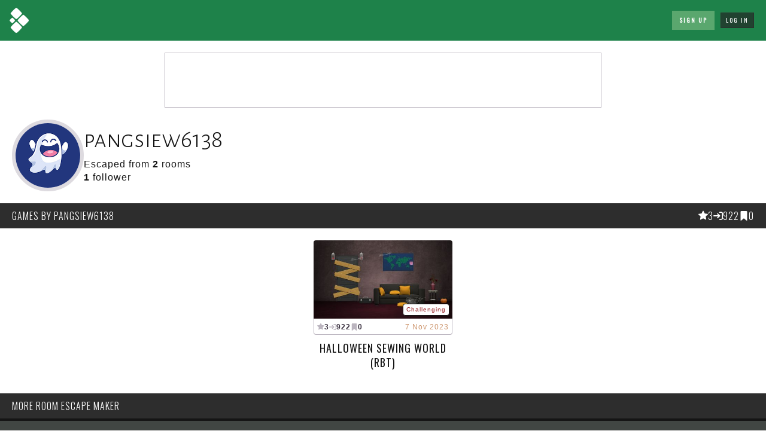

--- FILE ---
content_type: text/html; charset=UTF-8
request_url: https://roomescapemaker.com/u/pangsiew6138
body_size: 6357
content:
<!DOCTYPE html>
<html lang="en">
	<head>
		
		<!-- Global site tag (gtag.js) - Google Analytics -->		<!-- <script async src="https://www.googletagmanager.com/gtag/js?id=UA-190024924-1"></script>
		<script>
		window.dataLayer = window.dataLayer || [];
		function gtag(){dataLayer.push(arguments);}
		gtag('js', new Date());
		gtag('config', 'UA-190024924-1');
		</script> -->

		<!-- Global site tag (gtag.js) - Google Analytics GA4 -->		<script async src="https://www.googletagmanager.com/gtag/js?id=G-VDWCDGF89T"></script>
		<script>window.dataLayer = window.dataLayer || [];
		function gtag(){dataLayer.push(arguments);}
		gtag('js', new Date());
		gtag('config', 'G-VDWCDGF89T');
		</script>

		
		<!-- Google Tag Manager -->
		<script>(function(w,d,s,l,i){w[l]=w[l]||[];w[l].push({'gtm.start':
		new Date().getTime(),event:'gtm.js'});var f=d.getElementsByTagName(s)[0],
		j=d.createElement(s),dl=l!='dataLayer'?'&l='+l:'';j.async=true;j.src=
		'https://www.googletagmanager.com/gtm.js?id='+i+dl;f.parentNode.insertBefore(j,f);
		})(window,document,'script','dataLayer','GTM-KCVJJJ8');</script>
		<!-- End Google Tag Manager -->

		<!-- Facebook Pixel Code --><!-- End Facebook Pixel Code -->

	
		<title>Room Escape Games by pangsiew6138</title>
		<meta charset="UTF-8">
		<meta name="viewport" content="width=device-width, initial-scale=1.0">
		<meta name="description" content="Profile and escape games created with ROOM ESCAPE MAKER">
		<meta name="keywords" content="Profile, Game Creator, Escape Games, Escape Room, Game Design, Game Editor, Game Maker">

		 

		<meta property="og:type" content="profile" />
		<meta property="og:title" content="pangsiew6138" />
		<meta property="og:description" content="Profile and escape games created with ROOM ESCAPE MAKER" />
		<meta property="og:url" content="https://roomescapemaker.com/u/pangsiew6138" />
		<meta property="og:image" content="https://roomescapemaker.com/images/game/screenshot/pangsiew6138-AlatanJahitan.jpg" />
		<meta property="og:site_name" content="ROOM ESCAPE MAKER" />

		<meta property="fb:admins" content="629874138" />
		<meta property="fb:app_id" content="416997795823430" />

		<meta itemprop="name" content="pangsiew6138">
		<meta itemprop="description" content="Profile and escape games created with ROOM ESCAPE MAKER">
		<meta itemprop="image" content="https://roomescapemaker.com/images/game/screenshot/pangsiew6138-AlatanJahitan.jpg">

		
		<link rel="apple-touch-icon" href="https://roomescapemaker.com/apple-touch-icon.png">
		<link rel="icon" type="image/png" sizes="32x32" href="https://roomescapemaker.com/favicon-32x32.png">
		<link rel="icon" type="image/png" sizes="16x16" href="https://roomescapemaker.com/favicon-16x16.png">
		<link rel="manifest" href="https://roomescapemaker.com/site.webmanifest">
		<link rel="sitemap" type="application/xml" title="Sitemap" href="https://roomescapemaker.com/sitemap.xml" />
		<link rel="mask-icon" href="https://roomescapemaker.com/safari-pinned-tab.svg" color="#221f24">
		<meta name="msapplication-TileColor" content="#ffffff">
		<meta name="theme-color" content="#ffffff">
		<link rel="preconnect" href="https://fonts.googleapis.com">
		<link rel="preconnect" href="https://fonts.gstatic.com" crossorigin>
		<link href="https://fonts.googleapis.com/css2?family=Alegreya+Sans+SC:wght@300&family=Oswald:wght@300;400&display=swap" rel="stylesheet">
		<link rel="stylesheet" href="https://roomescapemaker.com/css/font-awesome/all.min.css">
		<link rel="stylesheet" href="https://roomescapemaker.com/css/main-1.71.min.css">
		<script src="https://roomescapemaker.com/js/jquery-3.5.1.min.js"></script>
		<script src="https://roomescapemaker.com/js/jquery-ui.min.js"></script>
		<script src="https://roomescapemaker.com/js/main-1.69.min.js"></script>
		<script>window.showAds = true;</script>
	</head>
	<body>
		<!-- Google Tag Manager (noscript) -->
		<noscript><iframe src="https://www.googletagmanager.com/ns.html?id=GTM-KCVJJJ8"
		height="0" width="0" style="display:none;visibility:hidden"></iframe></noscript>
		<!-- End Google Tag Manager (noscript) -->

	
		<header>
			<div class="header-content">
				<div class="bars-menu-button" onclick="$('#nav-side-container').toggleClass('active');"><i class="fas fa-bars"></i></div>
				<div class="room-escape-maker-logo">
					<a class="hidden-desktop" href="https://roomescapemaker.com/"><img src="https://roomescapemaker.com/images/room-escape-maker-logo-60-white.png" alt="" title="ROOM ESCAPE MAKER" /></a>
					<a class="visible-desktop" href="https://roomescapemaker.com/"><img src="https://roomescapemaker.com/images/room-escape-maker-logo-240.png" alt="" title="ROOM ESCAPE MAKER" /></a>
				</div>
				<div class="advertising-container">
					<div class="advertising">
						<script data-ad-client="ca-pub-8528544385323966" async src="https://pagead2.googlesyndication.com/pagead/js/adsbygoogle.js"></script>
						<!-- REM Header Large -->
						<ins class="adsbygoogle ad-large"
							style="display:inline-block;width:970px;height:90px"
							data-ad-client="ca-pub-8528544385323966"
							data-ad-slot="7245379441"></ins>

						<script>
							(adsbygoogle = window.adsbygoogle || []).push({});
						</script>

						<!-- REM Header Medium -->
						<ins class="adsbygoogle ad-medium"
							style="display:inline-block;width:728px;height:90px"
							data-ad-client="ca-pub-8528544385323966"
							data-ad-slot="2914343342"></ins>

						<script>
							(adsbygoogle = window.adsbygoogle || []).push({});
						</script>

						<!-- REM Header Small -->
						<ins class="adsbygoogle ad-small"
							style="display:inline-block;width:320px;height:100px"
							data-ad-client="ca-pub-8528544385323966"
							data-ad-slot="2531199968"></ins>

						<script>
							(adsbygoogle = window.adsbygoogle || []).push({});
						</script>
						<script>if( !window.showAds ) { 							
							document.write('<div class="simple-notification negative">ROOM ESCAPE MAKER is a small growing business created by one person. Any kind of support is helpful. Please consider disabling your ad blocker for this site. Thank you ❤️</div>'); }</script>

					</div>
				</div>
				<div class="connection-container">
					<div class="connection-options">
						<h2 class="visible-desktop">New ?</h2>
						<a class='button primary' href="https://roomescapemaker.com/#sign-up"><span>Sign Up</span></a>
						<div class="hidden-desktop connection-sidebar-button tab" onclick="$('#log-in-form').addClass('active');"><span>Log In</span></div>
					</div>
					<div class="connection-split visible-desktop"><span>or</span></div>
					<form id="log-in-form" class="connection-login-container" action='#' onsubmit="logIn(); return false;">
						<div class="hidden-desktop close-button" onclick="$('#log-in-form').removeClass('active');"></div>
						<h4 class="hidden-desktop">Hello again!</h4>
						<label>
							<span class="input-icon-container">
								<input type='text' id='creatorUsername' name='creatorUsername' maxlength='64' placeholder="Username" required />
								<i class="tooltip form-icon text-valid far fa-check-circle "><span class="tooltip-text"></span></i>
								<i class="tooltip form-icon text-error far fa-times-circle"><span class="tooltip-text"></span></i>
							</span>
						</label>
						<label>
							<span class="input-icon-container">
								<input type='password' id='creatorPassword' name='creatorPassword' maxlength='32' placeholder="Password" required />
								<i class="tooltip form-icon text-valid far fa-check-circle "><span class="tooltip-text"></span></i>
								<i class="tooltip form-icon text-error far fa-times-circle"><span class="tooltip-text"></span></i>
							</span>
						</label>
						<div class="button-container">
							<button type="submit" class='button'><span>Log In</span></button>
							<span class="tooltip more-info">Forgot password?
								<span class="tooltip-text touch-compatible">Please send an email to <br>support (at) roomescapemaker . com <br>from the email you used to create the account. You will receive a new password.</span>
							</span>
						</div>
					</form>
				</div>
			</div>
		</header>
		<section id="main-container">
			<div id="main-content">
				
				<div class="main-content-section header-section">
					<div class="profile-header">
						<a class="avatar large">
							<img src="https://roomescapemaker.com/images/avatar/2023-halloween/ghost-happy.jpg" alt="pangsiew6138" />
						</a>
						<div class="profile-data">
							<div id="publicDataContainer"><div><h1>pangsiew6138</h1><div id="escapesTotal">Escaped from <b> 2</b>  rooms</div><div id="followersContainer"><span><b> 1</b> follower</span></div></div><div id="publicInteractionsContainer"><span class="interactions-buttons"><div id="followButtonContainer" class="button-container"></div></span><span class="socials-container"></span></div></div>
						</div>
					</div>
				</div>
				<h2 id="creatorGames" class="title-container">
					<span>Games<span class='hidden-phone'> by pangsiew6138</span></span>
					<div id="gamesDataContainer"><span class="game-data-counters"><span class="tooltip game-data-counter"><svg class="text-raised" xmlns="https://www.w3.org/2000/svg" width="16" height="16" fill="currentColor" viewBox="0 0 16 16"><path d="M3.612 15.443c-.386.198-.824-.149-.746-.592l.83-4.73L.173 6.765c-.329-.314-.158-.888.283-.95l4.898-.696L7.538.792c.197-.39.73-.39.927 0l2.184 4.327 4.898.696c.441.062.612.636.282.95l-3.522 3.356.83 4.73c.078.443-.36.79-.746.592L8 13.187l-4.389 2.256z"/></svg><b>3</b><span class="tooltip-text touch-compatible">Average rating by 2 creator(s)</span></span><span class="tooltip game-data-counter"><svg class="w-6 h-6 text-gray-800 dark:text-white" aria-hidden="true" xmlns="https://www.w3.org/2000/svg" fill="none" viewBox="0 0 18 15"><path stroke="currentColor" stroke-linecap="round" stroke-linejoin="round" stroke-width="2" d="M1 7.5h11m0 0L8 3.786M12 7.5l-4 3.714M12 1h3c.53 0 1.04.196 1.414.544.375.348.586.82.586 1.313v9.286c0 .492-.21.965-.586 1.313A2.081 2.081 0 0 1 15 14h-3"/></svg><b>922</b><span class="tooltip-text">Played 922 times</span></span><span class="tooltip game-data-counter"><svg class="w-6 h-6 text-gray-800 dark:text-white" aria-hidden="true" xmlns="https://www.w3.org/2000/svg" fill="currentColor" viewBox="0 0 14 20"><path d="M13 20a1 1 0 0 1-.64-.231L7 15.3l-5.36 4.469A1 1 0 0 1 0 19V2a2 2 0 0 1 2-2h10a2 2 0 0 1 2 2v17a1 1 0 0 1-1 1Z"/></svg><b>0</b><span class="tooltip-text">Favorited 0 times</span></span></span></div>
				</h2>
				<div class="main-content-section large-list-section"><ul class="game-simple-preview-list"><li class='game-simple-preview'><a class='thumbnail-container' href='https://roomescapemaker.com/u/pangsiew6138/AlatanJahitan'><span class='tag-container'><span class='tag tooltip text-error'>Challenging<span class='tooltip-text'>1% Success Rate</span></span></span><img alt='Halloween Sewing World (RBT)' src='https://roomescapemaker.com/images/game/preview/pangsiew6138-AlatanJahitan.jpg'></a><div class='game-preview-data'><span class="game-data-counters"><span class="tooltip game-data-counter"><svg class="text-raised" xmlns="https://www.w3.org/2000/svg" width="16" height="16" fill="currentColor" viewBox="0 0 16 16"><path d="M3.612 15.443c-.386.198-.824-.149-.746-.592l.83-4.73L.173 6.765c-.329-.314-.158-.888.283-.95l4.898-.696L7.538.792c.197-.39.73-.39.927 0l2.184 4.327 4.898.696c.441.062.612.636.282.95l-3.522 3.356.83 4.73c.078.443-.36.79-.746.592L8 13.187l-4.389 2.256z"/></svg><b>3</b><span class="tooltip-text touch-compatible">Average rating by 2 creator(s)</span></span><span class="tooltip game-data-counter"><svg class="w-6 h-6 text-gray-800 dark:text-white" aria-hidden="true" xmlns="https://www.w3.org/2000/svg" fill="none" viewBox="0 0 18 15"><path stroke="currentColor" stroke-linecap="round" stroke-linejoin="round" stroke-width="2" d="M1 7.5h11m0 0L8 3.786M12 7.5l-4 3.714M12 1h3c.53 0 1.04.196 1.414.544.375.348.586.82.586 1.313v9.286c0 .492-.21.965-.586 1.313A2.081 2.081 0 0 1 15 14h-3"/></svg><b>922</b><span class="tooltip-text">Played 922 times</span></span><span class="tooltip game-data-counter"><svg class="w-6 h-6 text-gray-800 dark:text-white" aria-hidden="true" xmlns="https://www.w3.org/2000/svg" fill="currentColor" viewBox="0 0 14 20"><path d="M13 20a1 1 0 0 1-.64-.231L7 15.3l-5.36 4.469A1 1 0 0 1 0 19V2a2 2 0 0 1 2-2h10a2 2 0 0 1 2 2v17a1 1 0 0 1-1 1Z"/></svg><b>0</b><span class="tooltip-text">Favorited 0 times</span></span></span><span class='game-preview-publishing-date'><span>7 Nov 2023</span></span></div><h4><a href='https://roomescapemaker.com/u/pangsiew6138/AlatanJahitan'>Halloween Sewing World (RBT)</a></h4><span class='game-preview-creator'><a href='https://roomescapemaker.com/u/pangsiew6138' class='avatar x-small'><img alt='pangsiew6138' src='https://roomescapemaker.com/images/avatar/2023-halloween/ghost-happy.jpg'><span class='tooltip-text'>pangsiew6138 is a patron on Patreon</span></a><a href='https://roomescapemaker.com/u/pangsiew6138' class='author'>pangsiew6138</a></span></li></ul>
				</div>
			</div>


			<aside class="sidebar social-media">

				<h2 class="title-container">MORE ROOM ESCAPE MAKER</h2>
					<section class="social-container patreon">
						<p>
							<span>Support by becoming a patron</span>&nbsp;
							<a class="button small light" target="_blank" href="https://patreon.com/andrejauneau"><span>Patreon <i class='fas fa-external-link-alt'></i></span></a>
						</p>
					</section>
					
					<section class='social-container patreon-goal'>
						<div class="generic-image-container" style="border: 1px solid #221f24;">
						<iframe style="display: block; width: 100%; aspect-ratio: 16/9;" src='https://www.youtube-nocookie.com/embed/7htU_bQQgcE' title='YouTube video player' frameborder='0' allow='accelerometer; autoplay; clipboard-write; encrypted-media; gyroscope; picture-in-picture; web-share' allowfullscreen></iframe>
						</div>
					</section>
					
					<section class='social-container'>
						<p>
							<a class="button primary shop small text-no-wrap" target="_blank" href="https://www.paypal.com/donate/?hosted_button_id=G82D9ER3UW29A"><span>Make a donation <i class="fas fa-external-link-alt"></i></span></a>
						</p>
					</section>
				<section class="social-container store">
					<p>
						<span>Support by making pop-up cards</span>&nbsp;
						<a class="button light small" target="_blank" href="https://popupcardtemplates.etsy.com"><span>Etsy Shop <i class='fas fa-external-link-alt'></i></span></a>
					</p>
					<a class="generic-image-container borderless" target="_blank" href="https://popupcardtemplates.etsy.com"><img alt="Shapes from PopUpCardTemplates on Etsy" src="https://roomescapemaker.com/images/promotion/shop-card-learn-shapes-pop-up.png"></a>
				</section>
				<section class="social-container instagram">
					<p>Get the latest news, tips and behind the scenes</p>

					<div class="instagram-container">
						<blockquote class="instagram-media" data-instgrm-permalink="https://www.instagram.com/p/CckfoelMvP-/?utm_source=ig_embed&amp;utm_campaign=loading" data-instgrm-version="14" style=" background:#FFF; border:0; border-radius:3px; box-shadow:0 0 1px 0 rgba(0,0,0,0.5),0 1px 10px 0 rgba(0,0,0,0.15); margin: 1px; max-width:540px; min-width:326px; padding:0; width:99.375%; width:-webkit-calc(100% - 2px); width:calc(100% - 2px);"><div style="padding:16px;"> <a href="https://www.instagram.com/p/CckfoelMvP-/?utm_source=ig_embed&amp;utm_campaign=loading" style=" background:#FFFFFF; line-height:0; padding:0 0; text-align:center; text-decoration:none; width:100%;" target="_blank"> <div style=" display: flex; flex-direction: row; align-items: center;"> <div style="background-color: #F4F4F4; border-radius: 50%; flex-grow: 0; height: 40px; margin-right: 14px; width: 40px;"></div> <div style="display: flex; flex-direction: column; flex-grow: 1; justify-content: center;"> <div style=" background-color: #F4F4F4; border-radius: 4px; flex-grow: 0; height: 14px; margin-bottom: 6px; width: 100px;"></div> <div style=" background-color: #F4F4F4; border-radius: 4px; flex-grow: 0; height: 14px; width: 60px;"></div></div></div><div style="padding: 19% 0;"></div> <div style="display:block; height:50px; margin:0 auto 12px; width:50px;"><svg width="50px" height="50px" viewBox="0 0 60 60" version="1.1" xmlns="https://www.w3.org/2000/svg" xmlns:xlink="https://www.w3.org/1999/xlink"><g stroke="none" stroke-width="1" fill="none" fill-rule="evenodd"><g transform="translate(-511.000000, -20.000000)" fill="#000000"><g><path d="M556.869,30.41 C554.814,30.41 553.148,32.076 553.148,34.131 C553.148,36.186 554.814,37.852 556.869,37.852 C558.924,37.852 560.59,36.186 560.59,34.131 C560.59,32.076 558.924,30.41 556.869,30.41 M541,60.657 C535.114,60.657 530.342,55.887 530.342,50 C530.342,44.114 535.114,39.342 541,39.342 C546.887,39.342 551.658,44.114 551.658,50 C551.658,55.887 546.887,60.657 541,60.657 M541,33.886 C532.1,33.886 524.886,41.1 524.886,50 C524.886,58.899 532.1,66.113 541,66.113 C549.9,66.113 557.115,58.899 557.115,50 C557.115,41.1 549.9,33.886 541,33.886 M565.378,62.101 C565.244,65.022 564.756,66.606 564.346,67.663 C563.803,69.06 563.154,70.057 562.106,71.106 C561.058,72.155 560.06,72.803 558.662,73.347 C557.607,73.757 556.021,74.244 553.102,74.378 C549.944,74.521 548.997,74.552 541,74.552 C533.003,74.552 532.056,74.521 528.898,74.378 C525.979,74.244 524.393,73.757 523.338,73.347 C521.94,72.803 520.942,72.155 519.894,71.106 C518.846,70.057 518.197,69.06 517.654,67.663 C517.244,66.606 516.755,65.022 516.623,62.101 C516.479,58.943 516.448,57.996 516.448,50 C516.448,42.003 516.479,41.056 516.623,37.899 C516.755,34.978 517.244,33.391 517.654,32.338 C518.197,30.938 518.846,29.942 519.894,28.894 C520.942,27.846 521.94,27.196 523.338,26.654 C524.393,26.244 525.979,25.756 528.898,25.623 C532.057,25.479 533.004,25.448 541,25.448 C548.997,25.448 549.943,25.479 553.102,25.623 C556.021,25.756 557.607,26.244 558.662,26.654 C560.06,27.196 561.058,27.846 562.106,28.894 C563.154,29.942 563.803,30.938 564.346,32.338 C564.756,33.391 565.244,34.978 565.378,37.899 C565.522,41.056 565.552,42.003 565.552,50 C565.552,57.996 565.522,58.943 565.378,62.101 M570.82,37.631 C570.674,34.438 570.167,32.258 569.425,30.349 C568.659,28.377 567.633,26.702 565.965,25.035 C564.297,23.368 562.623,22.342 560.652,21.575 C558.743,20.834 556.562,20.326 553.369,20.18 C550.169,20.033 549.148,20 541,20 C532.853,20 531.831,20.033 528.631,20.18 C525.438,20.326 523.257,20.834 521.349,21.575 C519.376,22.342 517.703,23.368 516.035,25.035 C514.368,26.702 513.342,28.377 512.574,30.349 C511.834,32.258 511.326,34.438 511.181,37.631 C511.035,40.831 511,41.851 511,50 C511,58.147 511.035,59.17 511.181,62.369 C511.326,65.562 511.834,67.743 512.574,69.651 C513.342,71.625 514.368,73.296 516.035,74.965 C517.703,76.634 519.376,77.658 521.349,78.425 C523.257,79.167 525.438,79.673 528.631,79.82 C531.831,79.965 532.853,80.001 541,80.001 C549.148,80.001 550.169,79.965 553.369,79.82 C556.562,79.673 558.743,79.167 560.652,78.425 C562.623,77.658 564.297,76.634 565.965,74.965 C567.633,73.296 568.659,71.625 569.425,69.651 C570.167,67.743 570.674,65.562 570.82,62.369 C570.966,59.17 571,58.147 571,50 C571,41.851 570.966,40.831 570.82,37.631"></path></g></g></g></svg></div><div style="padding-top: 8px;"> <div style=" color:#3897f0; font-family:Arial,sans-serif; font-size:14px; font-style:normal; font-weight:550; line-height:18px;">View this post on Instagram</div></div><div style="padding: 12.5% 0;"></div> <div style="display: flex; flex-direction: row; margin-bottom: 14px; align-items: center;"><div> <div style="background-color: #F4F4F4; border-radius: 50%; height: 12.5px; width: 12.5px; transform: translateX(0px) translateY(7px);"></div> <div style="background-color: #F4F4F4; height: 12.5px; transform: rotate(-45deg) translateX(3px) translateY(1px); width: 12.5px; flex-grow: 0; margin-right: 14px; margin-left: 2px;"></div> <div style="background-color: #F4F4F4; border-radius: 50%; height: 12.5px; width: 12.5px; transform: translateX(9px) translateY(-18px);"></div></div><div style="margin-left: 8px;"> <div style=" background-color: #F4F4F4; border-radius: 50%; flex-grow: 0; height: 20px; width: 20px;"></div> <div style=" width: 0; height: 0; border-top: 2px solid transparent; border-left: 6px solid #f4f4f4; border-bottom: 2px solid transparent; transform: translateX(16px) translateY(-4px) rotate(30deg)"></div></div><div style="margin-left: auto;"> <div style=" width: 0px; border-top: 8px solid #F4F4F4; border-right: 8px solid transparent; transform: translateY(16px);"></div> <div style=" background-color: #F4F4F4; flex-grow: 0; height: 12px; width: 16px; transform: translateY(-4px);"></div> <div style=" width: 0; height: 0; border-top: 8px solid #F4F4F4; border-left: 8px solid transparent; transform: translateY(-4px) translateX(8px);"></div></div></div> <div style="display: flex; flex-direction: column; flex-grow: 1; justify-content: center; margin-bottom: 24px;"> <div style=" background-color: #F4F4F4; border-radius: 4px; flex-grow: 0; height: 14px; margin-bottom: 6px; width: 224px;"></div> <div style=" background-color: #F4F4F4; border-radius: 4px; flex-grow: 0; height: 14px; width: 144px;"></div></div></a><p style=" color:#c9c8cd; font-family:Arial,sans-serif; font-size:14px; line-height:17px; margin-bottom:0; margin-top:8px; overflow:hidden; padding:8px 0 7px; text-align:center; text-overflow:ellipsis; white-space:nowrap;"><a href="https://www.instagram.com/p/CckfoelMvP-/?utm_source=ig_embed&amp;utm_campaign=loading" style=" color:#c9c8cd; font-family:Arial,sans-serif; font-size:14px; font-style:normal; font-weight:normal; line-height:17px; text-decoration:none;" target="_blank">A post shared by Andre • Creator of ROOM ESCAPE MAKER (@roomescapemaker)</a></p></div></blockquote> <script async src="//www.instagram.com/embed.js"></script>
					</div>
				</section>
				
				<section class="social-container">
					<p>Get everyday updates on <a class="button light transparent" href="https://bsky.app/profile/andrejauneau.bsky.social" target="_blank">Bluesky</a></p>

				</section>
				<section class="social-container">
					<p>Exchange with other creators</p>
					<div class="button-container">
						<a class="button light transparent" target="_blank" href="https://www.facebook.com/groups/roomescapemaker/"><span>Facebook Group <i class="fas fa-external-link-alt"></i></span></a>
						<a class="button light transparent" target="_blank" href="https://facebook.com/roomescapemaker"><span>Facebook Page <i class="fas fa-external-link-alt"></i></span></a>
					</div>
				</section>

				<br>

				<section class="social-container">
						<div class="simple-notification tip">Don't forget to tag @roomescapemaker when posting on social media.</div>
				</section>

			</aside>
		</section>
		<div id="loading"></div>
		<div id="popup-container"></div>
		<div id="tooltip-container"><div class="selection"></div><span class="message"></span></div>
		<div id="loader"></div>

		
		<footer>
			<div class="room-escape-maker-logo">
				<a href="https://roomescapemaker.com/"><img src="https://roomescapemaker.com/images/room-escape-maker-logo-240-white.png" alt="" title="ROOM ESCAPE MAKER" /></a>
			</div>
			<ul>
				<li><a class="default" href="https://roomescapemaker.com/shop" title="Shop">Shop</a>&nbsp;|</li>
				<li><a class="default" href="https://roomescapemaker.com/games" title="Public Games">Games</a>&nbsp;|</li>
				<li><a class="default" href="https://roomescapemaker.com/tutorial">Tutorial</a>&nbsp;|</li>
				<li><a class="default" href="https://roomescapemaker.com/faq" title="Frequently Asked Questions">FAQ</a>&nbsp;|</li>
				<li><a class="default" href="https://roomescapemaker.com/about">About</a>&nbsp;|</li>
				<li><a class="default" href="https://roomescapemaker.com/legal">Legal Details</a>&nbsp;|</li>
				<li><a class="default" href="https://roomescapemaker.com/privacy" title="Privacy Policy">Privacy</a>&nbsp;|</li>
				<li><a class="default" href="https://roomescapemaker.com/cookies" title="Use Of Cookies">Cookies</a>&nbsp;|</li>
				<li><a class="default" href="https://roomescapemaker.com/terms">Terms and Conditions</a>&nbsp;|</li>
				<li><a class="default" href="https://roomescapemaker.com/terms-of-sale">Terms of Sale</a></li>
			</ul>
			<p>
				2026 - ROOM ESCAPE MAKER
			</p>
		</footer>
</body>
</html>

--- FILE ---
content_type: text/html; charset=utf-8
request_url: https://www.youtube-nocookie.com/embed/7htU_bQQgcE
body_size: 47739
content:
<!DOCTYPE html><html lang="en" dir="ltr" data-cast-api-enabled="true"><head><meta name="viewport" content="width=device-width, initial-scale=1"><meta name="robots" content="noindex"><script nonce="aydmvsMzb1XMu4UGfwJTTw">if ('undefined' == typeof Symbol || 'undefined' == typeof Symbol.iterator) {delete Array.prototype.entries;}</script><style name="www-roboto" nonce="GMbesNyj9XCBb_OB1m3oaQ">@font-face{font-family:'Roboto';font-style:normal;font-weight:400;font-stretch:100%;src:url(//fonts.gstatic.com/s/roboto/v48/KFO7CnqEu92Fr1ME7kSn66aGLdTylUAMa3GUBHMdazTgWw.woff2)format('woff2');unicode-range:U+0460-052F,U+1C80-1C8A,U+20B4,U+2DE0-2DFF,U+A640-A69F,U+FE2E-FE2F;}@font-face{font-family:'Roboto';font-style:normal;font-weight:400;font-stretch:100%;src:url(//fonts.gstatic.com/s/roboto/v48/KFO7CnqEu92Fr1ME7kSn66aGLdTylUAMa3iUBHMdazTgWw.woff2)format('woff2');unicode-range:U+0301,U+0400-045F,U+0490-0491,U+04B0-04B1,U+2116;}@font-face{font-family:'Roboto';font-style:normal;font-weight:400;font-stretch:100%;src:url(//fonts.gstatic.com/s/roboto/v48/KFO7CnqEu92Fr1ME7kSn66aGLdTylUAMa3CUBHMdazTgWw.woff2)format('woff2');unicode-range:U+1F00-1FFF;}@font-face{font-family:'Roboto';font-style:normal;font-weight:400;font-stretch:100%;src:url(//fonts.gstatic.com/s/roboto/v48/KFO7CnqEu92Fr1ME7kSn66aGLdTylUAMa3-UBHMdazTgWw.woff2)format('woff2');unicode-range:U+0370-0377,U+037A-037F,U+0384-038A,U+038C,U+038E-03A1,U+03A3-03FF;}@font-face{font-family:'Roboto';font-style:normal;font-weight:400;font-stretch:100%;src:url(//fonts.gstatic.com/s/roboto/v48/KFO7CnqEu92Fr1ME7kSn66aGLdTylUAMawCUBHMdazTgWw.woff2)format('woff2');unicode-range:U+0302-0303,U+0305,U+0307-0308,U+0310,U+0312,U+0315,U+031A,U+0326-0327,U+032C,U+032F-0330,U+0332-0333,U+0338,U+033A,U+0346,U+034D,U+0391-03A1,U+03A3-03A9,U+03B1-03C9,U+03D1,U+03D5-03D6,U+03F0-03F1,U+03F4-03F5,U+2016-2017,U+2034-2038,U+203C,U+2040,U+2043,U+2047,U+2050,U+2057,U+205F,U+2070-2071,U+2074-208E,U+2090-209C,U+20D0-20DC,U+20E1,U+20E5-20EF,U+2100-2112,U+2114-2115,U+2117-2121,U+2123-214F,U+2190,U+2192,U+2194-21AE,U+21B0-21E5,U+21F1-21F2,U+21F4-2211,U+2213-2214,U+2216-22FF,U+2308-230B,U+2310,U+2319,U+231C-2321,U+2336-237A,U+237C,U+2395,U+239B-23B7,U+23D0,U+23DC-23E1,U+2474-2475,U+25AF,U+25B3,U+25B7,U+25BD,U+25C1,U+25CA,U+25CC,U+25FB,U+266D-266F,U+27C0-27FF,U+2900-2AFF,U+2B0E-2B11,U+2B30-2B4C,U+2BFE,U+3030,U+FF5B,U+FF5D,U+1D400-1D7FF,U+1EE00-1EEFF;}@font-face{font-family:'Roboto';font-style:normal;font-weight:400;font-stretch:100%;src:url(//fonts.gstatic.com/s/roboto/v48/KFO7CnqEu92Fr1ME7kSn66aGLdTylUAMaxKUBHMdazTgWw.woff2)format('woff2');unicode-range:U+0001-000C,U+000E-001F,U+007F-009F,U+20DD-20E0,U+20E2-20E4,U+2150-218F,U+2190,U+2192,U+2194-2199,U+21AF,U+21E6-21F0,U+21F3,U+2218-2219,U+2299,U+22C4-22C6,U+2300-243F,U+2440-244A,U+2460-24FF,U+25A0-27BF,U+2800-28FF,U+2921-2922,U+2981,U+29BF,U+29EB,U+2B00-2BFF,U+4DC0-4DFF,U+FFF9-FFFB,U+10140-1018E,U+10190-1019C,U+101A0,U+101D0-101FD,U+102E0-102FB,U+10E60-10E7E,U+1D2C0-1D2D3,U+1D2E0-1D37F,U+1F000-1F0FF,U+1F100-1F1AD,U+1F1E6-1F1FF,U+1F30D-1F30F,U+1F315,U+1F31C,U+1F31E,U+1F320-1F32C,U+1F336,U+1F378,U+1F37D,U+1F382,U+1F393-1F39F,U+1F3A7-1F3A8,U+1F3AC-1F3AF,U+1F3C2,U+1F3C4-1F3C6,U+1F3CA-1F3CE,U+1F3D4-1F3E0,U+1F3ED,U+1F3F1-1F3F3,U+1F3F5-1F3F7,U+1F408,U+1F415,U+1F41F,U+1F426,U+1F43F,U+1F441-1F442,U+1F444,U+1F446-1F449,U+1F44C-1F44E,U+1F453,U+1F46A,U+1F47D,U+1F4A3,U+1F4B0,U+1F4B3,U+1F4B9,U+1F4BB,U+1F4BF,U+1F4C8-1F4CB,U+1F4D6,U+1F4DA,U+1F4DF,U+1F4E3-1F4E6,U+1F4EA-1F4ED,U+1F4F7,U+1F4F9-1F4FB,U+1F4FD-1F4FE,U+1F503,U+1F507-1F50B,U+1F50D,U+1F512-1F513,U+1F53E-1F54A,U+1F54F-1F5FA,U+1F610,U+1F650-1F67F,U+1F687,U+1F68D,U+1F691,U+1F694,U+1F698,U+1F6AD,U+1F6B2,U+1F6B9-1F6BA,U+1F6BC,U+1F6C6-1F6CF,U+1F6D3-1F6D7,U+1F6E0-1F6EA,U+1F6F0-1F6F3,U+1F6F7-1F6FC,U+1F700-1F7FF,U+1F800-1F80B,U+1F810-1F847,U+1F850-1F859,U+1F860-1F887,U+1F890-1F8AD,U+1F8B0-1F8BB,U+1F8C0-1F8C1,U+1F900-1F90B,U+1F93B,U+1F946,U+1F984,U+1F996,U+1F9E9,U+1FA00-1FA6F,U+1FA70-1FA7C,U+1FA80-1FA89,U+1FA8F-1FAC6,U+1FACE-1FADC,U+1FADF-1FAE9,U+1FAF0-1FAF8,U+1FB00-1FBFF;}@font-face{font-family:'Roboto';font-style:normal;font-weight:400;font-stretch:100%;src:url(//fonts.gstatic.com/s/roboto/v48/KFO7CnqEu92Fr1ME7kSn66aGLdTylUAMa3OUBHMdazTgWw.woff2)format('woff2');unicode-range:U+0102-0103,U+0110-0111,U+0128-0129,U+0168-0169,U+01A0-01A1,U+01AF-01B0,U+0300-0301,U+0303-0304,U+0308-0309,U+0323,U+0329,U+1EA0-1EF9,U+20AB;}@font-face{font-family:'Roboto';font-style:normal;font-weight:400;font-stretch:100%;src:url(//fonts.gstatic.com/s/roboto/v48/KFO7CnqEu92Fr1ME7kSn66aGLdTylUAMa3KUBHMdazTgWw.woff2)format('woff2');unicode-range:U+0100-02BA,U+02BD-02C5,U+02C7-02CC,U+02CE-02D7,U+02DD-02FF,U+0304,U+0308,U+0329,U+1D00-1DBF,U+1E00-1E9F,U+1EF2-1EFF,U+2020,U+20A0-20AB,U+20AD-20C0,U+2113,U+2C60-2C7F,U+A720-A7FF;}@font-face{font-family:'Roboto';font-style:normal;font-weight:400;font-stretch:100%;src:url(//fonts.gstatic.com/s/roboto/v48/KFO7CnqEu92Fr1ME7kSn66aGLdTylUAMa3yUBHMdazQ.woff2)format('woff2');unicode-range:U+0000-00FF,U+0131,U+0152-0153,U+02BB-02BC,U+02C6,U+02DA,U+02DC,U+0304,U+0308,U+0329,U+2000-206F,U+20AC,U+2122,U+2191,U+2193,U+2212,U+2215,U+FEFF,U+FFFD;}@font-face{font-family:'Roboto';font-style:normal;font-weight:500;font-stretch:100%;src:url(//fonts.gstatic.com/s/roboto/v48/KFO7CnqEu92Fr1ME7kSn66aGLdTylUAMa3GUBHMdazTgWw.woff2)format('woff2');unicode-range:U+0460-052F,U+1C80-1C8A,U+20B4,U+2DE0-2DFF,U+A640-A69F,U+FE2E-FE2F;}@font-face{font-family:'Roboto';font-style:normal;font-weight:500;font-stretch:100%;src:url(//fonts.gstatic.com/s/roboto/v48/KFO7CnqEu92Fr1ME7kSn66aGLdTylUAMa3iUBHMdazTgWw.woff2)format('woff2');unicode-range:U+0301,U+0400-045F,U+0490-0491,U+04B0-04B1,U+2116;}@font-face{font-family:'Roboto';font-style:normal;font-weight:500;font-stretch:100%;src:url(//fonts.gstatic.com/s/roboto/v48/KFO7CnqEu92Fr1ME7kSn66aGLdTylUAMa3CUBHMdazTgWw.woff2)format('woff2');unicode-range:U+1F00-1FFF;}@font-face{font-family:'Roboto';font-style:normal;font-weight:500;font-stretch:100%;src:url(//fonts.gstatic.com/s/roboto/v48/KFO7CnqEu92Fr1ME7kSn66aGLdTylUAMa3-UBHMdazTgWw.woff2)format('woff2');unicode-range:U+0370-0377,U+037A-037F,U+0384-038A,U+038C,U+038E-03A1,U+03A3-03FF;}@font-face{font-family:'Roboto';font-style:normal;font-weight:500;font-stretch:100%;src:url(//fonts.gstatic.com/s/roboto/v48/KFO7CnqEu92Fr1ME7kSn66aGLdTylUAMawCUBHMdazTgWw.woff2)format('woff2');unicode-range:U+0302-0303,U+0305,U+0307-0308,U+0310,U+0312,U+0315,U+031A,U+0326-0327,U+032C,U+032F-0330,U+0332-0333,U+0338,U+033A,U+0346,U+034D,U+0391-03A1,U+03A3-03A9,U+03B1-03C9,U+03D1,U+03D5-03D6,U+03F0-03F1,U+03F4-03F5,U+2016-2017,U+2034-2038,U+203C,U+2040,U+2043,U+2047,U+2050,U+2057,U+205F,U+2070-2071,U+2074-208E,U+2090-209C,U+20D0-20DC,U+20E1,U+20E5-20EF,U+2100-2112,U+2114-2115,U+2117-2121,U+2123-214F,U+2190,U+2192,U+2194-21AE,U+21B0-21E5,U+21F1-21F2,U+21F4-2211,U+2213-2214,U+2216-22FF,U+2308-230B,U+2310,U+2319,U+231C-2321,U+2336-237A,U+237C,U+2395,U+239B-23B7,U+23D0,U+23DC-23E1,U+2474-2475,U+25AF,U+25B3,U+25B7,U+25BD,U+25C1,U+25CA,U+25CC,U+25FB,U+266D-266F,U+27C0-27FF,U+2900-2AFF,U+2B0E-2B11,U+2B30-2B4C,U+2BFE,U+3030,U+FF5B,U+FF5D,U+1D400-1D7FF,U+1EE00-1EEFF;}@font-face{font-family:'Roboto';font-style:normal;font-weight:500;font-stretch:100%;src:url(//fonts.gstatic.com/s/roboto/v48/KFO7CnqEu92Fr1ME7kSn66aGLdTylUAMaxKUBHMdazTgWw.woff2)format('woff2');unicode-range:U+0001-000C,U+000E-001F,U+007F-009F,U+20DD-20E0,U+20E2-20E4,U+2150-218F,U+2190,U+2192,U+2194-2199,U+21AF,U+21E6-21F0,U+21F3,U+2218-2219,U+2299,U+22C4-22C6,U+2300-243F,U+2440-244A,U+2460-24FF,U+25A0-27BF,U+2800-28FF,U+2921-2922,U+2981,U+29BF,U+29EB,U+2B00-2BFF,U+4DC0-4DFF,U+FFF9-FFFB,U+10140-1018E,U+10190-1019C,U+101A0,U+101D0-101FD,U+102E0-102FB,U+10E60-10E7E,U+1D2C0-1D2D3,U+1D2E0-1D37F,U+1F000-1F0FF,U+1F100-1F1AD,U+1F1E6-1F1FF,U+1F30D-1F30F,U+1F315,U+1F31C,U+1F31E,U+1F320-1F32C,U+1F336,U+1F378,U+1F37D,U+1F382,U+1F393-1F39F,U+1F3A7-1F3A8,U+1F3AC-1F3AF,U+1F3C2,U+1F3C4-1F3C6,U+1F3CA-1F3CE,U+1F3D4-1F3E0,U+1F3ED,U+1F3F1-1F3F3,U+1F3F5-1F3F7,U+1F408,U+1F415,U+1F41F,U+1F426,U+1F43F,U+1F441-1F442,U+1F444,U+1F446-1F449,U+1F44C-1F44E,U+1F453,U+1F46A,U+1F47D,U+1F4A3,U+1F4B0,U+1F4B3,U+1F4B9,U+1F4BB,U+1F4BF,U+1F4C8-1F4CB,U+1F4D6,U+1F4DA,U+1F4DF,U+1F4E3-1F4E6,U+1F4EA-1F4ED,U+1F4F7,U+1F4F9-1F4FB,U+1F4FD-1F4FE,U+1F503,U+1F507-1F50B,U+1F50D,U+1F512-1F513,U+1F53E-1F54A,U+1F54F-1F5FA,U+1F610,U+1F650-1F67F,U+1F687,U+1F68D,U+1F691,U+1F694,U+1F698,U+1F6AD,U+1F6B2,U+1F6B9-1F6BA,U+1F6BC,U+1F6C6-1F6CF,U+1F6D3-1F6D7,U+1F6E0-1F6EA,U+1F6F0-1F6F3,U+1F6F7-1F6FC,U+1F700-1F7FF,U+1F800-1F80B,U+1F810-1F847,U+1F850-1F859,U+1F860-1F887,U+1F890-1F8AD,U+1F8B0-1F8BB,U+1F8C0-1F8C1,U+1F900-1F90B,U+1F93B,U+1F946,U+1F984,U+1F996,U+1F9E9,U+1FA00-1FA6F,U+1FA70-1FA7C,U+1FA80-1FA89,U+1FA8F-1FAC6,U+1FACE-1FADC,U+1FADF-1FAE9,U+1FAF0-1FAF8,U+1FB00-1FBFF;}@font-face{font-family:'Roboto';font-style:normal;font-weight:500;font-stretch:100%;src:url(//fonts.gstatic.com/s/roboto/v48/KFO7CnqEu92Fr1ME7kSn66aGLdTylUAMa3OUBHMdazTgWw.woff2)format('woff2');unicode-range:U+0102-0103,U+0110-0111,U+0128-0129,U+0168-0169,U+01A0-01A1,U+01AF-01B0,U+0300-0301,U+0303-0304,U+0308-0309,U+0323,U+0329,U+1EA0-1EF9,U+20AB;}@font-face{font-family:'Roboto';font-style:normal;font-weight:500;font-stretch:100%;src:url(//fonts.gstatic.com/s/roboto/v48/KFO7CnqEu92Fr1ME7kSn66aGLdTylUAMa3KUBHMdazTgWw.woff2)format('woff2');unicode-range:U+0100-02BA,U+02BD-02C5,U+02C7-02CC,U+02CE-02D7,U+02DD-02FF,U+0304,U+0308,U+0329,U+1D00-1DBF,U+1E00-1E9F,U+1EF2-1EFF,U+2020,U+20A0-20AB,U+20AD-20C0,U+2113,U+2C60-2C7F,U+A720-A7FF;}@font-face{font-family:'Roboto';font-style:normal;font-weight:500;font-stretch:100%;src:url(//fonts.gstatic.com/s/roboto/v48/KFO7CnqEu92Fr1ME7kSn66aGLdTylUAMa3yUBHMdazQ.woff2)format('woff2');unicode-range:U+0000-00FF,U+0131,U+0152-0153,U+02BB-02BC,U+02C6,U+02DA,U+02DC,U+0304,U+0308,U+0329,U+2000-206F,U+20AC,U+2122,U+2191,U+2193,U+2212,U+2215,U+FEFF,U+FFFD;}</style><script name="www-roboto" nonce="aydmvsMzb1XMu4UGfwJTTw">if (document.fonts && document.fonts.load) {document.fonts.load("400 10pt Roboto", "E"); document.fonts.load("500 10pt Roboto", "E");}</script><link rel="stylesheet" href="/s/player/b95b0e7a/www-player.css" name="www-player" nonce="GMbesNyj9XCBb_OB1m3oaQ"><style nonce="GMbesNyj9XCBb_OB1m3oaQ">html {overflow: hidden;}body {font: 12px Roboto, Arial, sans-serif; background-color: #000; color: #fff; height: 100%; width: 100%; overflow: hidden; position: absolute; margin: 0; padding: 0;}#player {width: 100%; height: 100%;}h1 {text-align: center; color: #fff;}h3 {margin-top: 6px; margin-bottom: 3px;}.player-unavailable {position: absolute; top: 0; left: 0; right: 0; bottom: 0; padding: 25px; font-size: 13px; background: url(/img/meh7.png) 50% 65% no-repeat;}.player-unavailable .message {text-align: left; margin: 0 -5px 15px; padding: 0 5px 14px; border-bottom: 1px solid #888; font-size: 19px; font-weight: normal;}.player-unavailable a {color: #167ac6; text-decoration: none;}</style><script nonce="aydmvsMzb1XMu4UGfwJTTw">var ytcsi={gt:function(n){n=(n||"")+"data_";return ytcsi[n]||(ytcsi[n]={tick:{},info:{},gel:{preLoggedGelInfos:[]}})},now:window.performance&&window.performance.timing&&window.performance.now&&window.performance.timing.navigationStart?function(){return window.performance.timing.navigationStart+window.performance.now()}:function(){return(new Date).getTime()},tick:function(l,t,n){var ticks=ytcsi.gt(n).tick;var v=t||ytcsi.now();if(ticks[l]){ticks["_"+l]=ticks["_"+l]||[ticks[l]];ticks["_"+l].push(v)}ticks[l]=
v},info:function(k,v,n){ytcsi.gt(n).info[k]=v},infoGel:function(p,n){ytcsi.gt(n).gel.preLoggedGelInfos.push(p)},setStart:function(t,n){ytcsi.tick("_start",t,n)}};
(function(w,d){function isGecko(){if(!w.navigator)return false;try{if(w.navigator.userAgentData&&w.navigator.userAgentData.brands&&w.navigator.userAgentData.brands.length){var brands=w.navigator.userAgentData.brands;var i=0;for(;i<brands.length;i++)if(brands[i]&&brands[i].brand==="Firefox")return true;return false}}catch(e){setTimeout(function(){throw e;})}if(!w.navigator.userAgent)return false;var ua=w.navigator.userAgent;return ua.indexOf("Gecko")>0&&ua.toLowerCase().indexOf("webkit")<0&&ua.indexOf("Edge")<
0&&ua.indexOf("Trident")<0&&ua.indexOf("MSIE")<0}ytcsi.setStart(w.performance?w.performance.timing.responseStart:null);var isPrerender=(d.visibilityState||d.webkitVisibilityState)=="prerender";var vName=!d.visibilityState&&d.webkitVisibilityState?"webkitvisibilitychange":"visibilitychange";if(isPrerender){var startTick=function(){ytcsi.setStart();d.removeEventListener(vName,startTick)};d.addEventListener(vName,startTick,false)}if(d.addEventListener)d.addEventListener(vName,function(){ytcsi.tick("vc")},
false);if(isGecko()){var isHidden=(d.visibilityState||d.webkitVisibilityState)=="hidden";if(isHidden)ytcsi.tick("vc")}var slt=function(el,t){setTimeout(function(){var n=ytcsi.now();el.loadTime=n;if(el.slt)el.slt()},t)};w.__ytRIL=function(el){if(!el.getAttribute("data-thumb"))if(w.requestAnimationFrame)w.requestAnimationFrame(function(){slt(el,0)});else slt(el,16)}})(window,document);
</script><script nonce="aydmvsMzb1XMu4UGfwJTTw">var ytcfg={d:function(){return window.yt&&yt.config_||ytcfg.data_||(ytcfg.data_={})},get:function(k,o){return k in ytcfg.d()?ytcfg.d()[k]:o},set:function(){var a=arguments;if(a.length>1)ytcfg.d()[a[0]]=a[1];else{var k;for(k in a[0])ytcfg.d()[k]=a[0][k]}}};
ytcfg.set({"CLIENT_CANARY_STATE":"none","DEVICE":"cbr\u003dChrome\u0026cbrand\u003dapple\u0026cbrver\u003d131.0.0.0\u0026ceng\u003dWebKit\u0026cengver\u003d537.36\u0026cos\u003dMacintosh\u0026cosver\u003d10_15_7\u0026cplatform\u003dDESKTOP","EVENT_ID":"uc1uaZyOFMuNib4P9t7fkQo","EXPERIMENT_FLAGS":{"ab_det_apm":true,"ab_det_el_h":true,"ab_det_em_inj":true,"ab_l_sig_st":true,"ab_l_sig_st_e":true,"action_companion_center_align_description":true,"allow_skip_networkless":true,"always_send_and_write":true,"att_web_record_metrics":true,"attmusi":true,"c3_enable_button_impression_logging":true,"c3_watch_page_component":true,"cancel_pending_navs":true,"clean_up_manual_attribution_header":true,"config_age_report_killswitch":true,"cow_optimize_idom_compat":true,"csi_config_handling_infra":true,"csi_on_gel":true,"delhi_mweb_colorful_sd":true,"delhi_mweb_colorful_sd_v2":true,"deprecate_csi_has_info":true,"deprecate_pair_servlet_enabled":true,"desktop_sparkles_light_cta_button":true,"disable_cached_masthead_data":true,"disable_child_node_auto_formatted_strings":true,"disable_enf_isd":true,"disable_log_to_visitor_layer":true,"disable_pacf_logging_for_memory_limited_tv":true,"embeds_enable_eid_enforcement_for_youtube":true,"embeds_enable_info_panel_dismissal":true,"embeds_enable_pfp_always_unbranded":true,"embeds_muted_autoplay_sound_fix":true,"embeds_serve_es6_client":true,"embeds_web_nwl_disable_nocookie":true,"embeds_web_updated_shorts_definition_fix":true,"enable_active_view_display_ad_renderer_web_home":true,"enable_ad_disclosure_banner_a11y_fix":true,"enable_chips_shelf_view_model_fully_reactive":true,"enable_client_creator_goal_ticker_bar_revamp":true,"enable_client_only_wiz_direct_reactions":true,"enable_client_sli_logging":true,"enable_client_streamz_web":true,"enable_client_ve_spec":true,"enable_cloud_save_error_popup_after_retry":true,"enable_cookie_reissue_iframe":true,"enable_dai_sdf_h5_preroll":true,"enable_datasync_id_header_in_web_vss_pings":true,"enable_default_mono_cta_migration_web_client":true,"enable_dma_post_enforcement":true,"enable_docked_chat_messages":true,"enable_entity_store_from_dependency_injection":true,"enable_inline_muted_playback_on_web_search":true,"enable_inline_muted_playback_on_web_search_for_vdc":true,"enable_inline_muted_playback_on_web_search_for_vdcb":true,"enable_is_mini_app_page_active_bugfix":true,"enable_live_overlay_feed_in_live_chat":true,"enable_logging_first_user_action_after_game_ready":true,"enable_ltc_param_fetch_from_innertube":true,"enable_masthead_mweb_padding_fix":true,"enable_menu_renderer_button_in_mweb_hclr":true,"enable_mini_app_command_handler_mweb_fix":true,"enable_mini_app_iframe_loaded_logging":true,"enable_mini_guide_downloads_item":true,"enable_mixed_direction_formatted_strings":true,"enable_mweb_livestream_ui_update":true,"enable_mweb_new_caption_language_picker":true,"enable_names_handles_account_switcher":true,"enable_network_request_logging_on_game_events":true,"enable_new_paid_product_placement":true,"enable_obtaining_ppn_query_param":true,"enable_open_in_new_tab_icon_for_short_dr_for_desktop_search":true,"enable_open_yt_content":true,"enable_origin_query_parameter_bugfix":true,"enable_pause_ads_on_ytv_html5":true,"enable_payments_purchase_manager":true,"enable_pdp_icon_prefetch":true,"enable_pl_r_si_fa":true,"enable_place_pivot_url":true,"enable_playable_a11y_label_with_badge_text":true,"enable_pv_screen_modern_text":true,"enable_removing_navbar_title_on_hashtag_page_mweb":true,"enable_resetting_scroll_position_on_flow_change":true,"enable_rta_manager":true,"enable_sdf_companion_h5":true,"enable_sdf_dai_h5_midroll":true,"enable_sdf_h5_endemic_mid_post_roll":true,"enable_sdf_on_h5_unplugged_vod_midroll":true,"enable_sdf_shorts_player_bytes_h5":true,"enable_sdk_performance_network_logging":true,"enable_sending_unwrapped_game_audio_as_serialized_metadata":true,"enable_sfv_effect_pivot_url":true,"enable_shorts_new_carousel":true,"enable_skip_ad_guidance_prompt":true,"enable_skippable_ads_for_unplugged_ad_pod":true,"enable_smearing_expansion_dai":true,"enable_third_party_info":true,"enable_time_out_messages":true,"enable_timeline_view_modern_transcript_fe":true,"enable_video_display_compact_button_group_for_desktop_search":true,"enable_watch_next_pause_autoplay_lact":true,"enable_web_home_top_landscape_image_layout_level_click":true,"enable_web_tiered_gel":true,"enable_window_constrained_buy_flow_dialog":true,"enable_wiz_queue_effect_and_on_init_initial_runs":true,"enable_ypc_spinners":true,"enable_yt_ata_iframe_authuser":true,"export_networkless_options":true,"export_player_version_to_ytconfig":true,"fill_single_video_with_notify_to_lasr":true,"fix_ad_miniplayer_controls_rendering":true,"fix_ads_tracking_for_swf_config_deprecation_mweb":true,"h5_companion_enable_adcpn_macro_substitution_for_click_pings":true,"h5_inplayer_enable_adcpn_macro_substitution_for_click_pings":true,"h5_reset_cache_and_filter_before_update_masthead":true,"hide_channel_creation_title_for_mweb":true,"high_ccv_client_side_caching_h5":true,"html5_log_trigger_events_with_debug_data":true,"html5_ssdai_enable_media_end_cue_range":true,"il_attach_cache_limit":true,"il_use_view_model_logging_context":true,"is_browser_support_for_webcam_streaming":true,"json_condensed_response":true,"kev_adb_pg":true,"kevlar_gel_error_routing":true,"kevlar_watch_cinematics":true,"live_chat_enable_controller_extraction":true,"live_chat_enable_rta_manager":true,"live_chat_increased_min_height":true,"log_click_with_layer_from_element_in_command_handler":true,"log_errors_through_nwl_on_retry":true,"mdx_enable_privacy_disclosure_ui":true,"mdx_load_cast_api_bootstrap_script":true,"medium_progress_bar_modification":true,"migrate_remaining_web_ad_badges_to_innertube":true,"mobile_account_menu_refresh":true,"mweb_a11y_enable_player_controls_invisible_toggle":true,"mweb_account_linking_noapp":true,"mweb_after_render_to_scheduler":true,"mweb_allow_modern_search_suggest_behavior":true,"mweb_animated_actions":true,"mweb_app_upsell_button_direct_to_app":true,"mweb_big_progress_bar":true,"mweb_c3_disable_carve_out":true,"mweb_c3_disable_carve_out_keep_external_links":true,"mweb_c3_enable_adaptive_signals":true,"mweb_c3_endscreen":true,"mweb_c3_endscreen_v2":true,"mweb_c3_library_page_enable_recent_shelf":true,"mweb_c3_remove_web_navigation_endpoint_data":true,"mweb_c3_use_canonical_from_player_response":true,"mweb_cinematic_watch":true,"mweb_command_handler":true,"mweb_delay_watch_initial_data":true,"mweb_disable_searchbar_scroll":true,"mweb_enable_fine_scrubbing_for_recs":true,"mweb_enable_keto_batch_player_fullscreen":true,"mweb_enable_keto_batch_player_progress_bar":true,"mweb_enable_keto_batch_player_tooltips":true,"mweb_enable_lockup_view_model_for_ucp":true,"mweb_enable_mix_panel_title_metadata":true,"mweb_enable_more_drawer":true,"mweb_enable_optional_fullscreen_landscape_locking":true,"mweb_enable_overlay_touch_manager":true,"mweb_enable_premium_carve_out_fix":true,"mweb_enable_refresh_detection":true,"mweb_enable_search_imp":true,"mweb_enable_sequence_signal":true,"mweb_enable_shorts_pivot_button":true,"mweb_enable_shorts_video_preload":true,"mweb_enable_skippables_on_jio_phone":true,"mweb_enable_storyboards":true,"mweb_enable_two_line_title_on_shorts":true,"mweb_enable_varispeed_controller":true,"mweb_enable_warm_channel_requests":true,"mweb_enable_watch_feed_infinite_scroll":true,"mweb_enable_wrapped_unplugged_pause_membership_dialog_renderer":true,"mweb_filter_video_format_in_webfe":true,"mweb_fix_livestream_seeking":true,"mweb_fix_monitor_visibility_after_render":true,"mweb_fix_section_list_continuation_item_renderers":true,"mweb_force_ios_fallback_to_native_control":true,"mweb_fp_auto_fullscreen":true,"mweb_fullscreen_controls":true,"mweb_fullscreen_controls_action_buttons":true,"mweb_fullscreen_watch_system":true,"mweb_home_reactive_shorts":true,"mweb_innertube_search_command":true,"mweb_lang_in_html":true,"mweb_like_button_synced_with_entities":true,"mweb_logo_use_home_page_ve":true,"mweb_module_decoration":true,"mweb_native_control_in_faux_fullscreen_shared":true,"mweb_panel_container_inert":true,"mweb_player_control_on_hover":true,"mweb_player_delhi_dtts":true,"mweb_player_settings_use_bottom_sheet":true,"mweb_player_show_previous_next_buttons_in_playlist":true,"mweb_player_skip_no_op_state_changes":true,"mweb_player_user_select_none":true,"mweb_playlist_engagement_panel":true,"mweb_progress_bar_seek_on_mouse_click":true,"mweb_pull_2_full":true,"mweb_pull_2_full_enable_touch_handlers":true,"mweb_schedule_warm_watch_response":true,"mweb_searchbox_legacy_navigation":true,"mweb_see_fewer_shorts":true,"mweb_sheets_ui_refresh":true,"mweb_shorts_comments_panel_id_change":true,"mweb_shorts_early_continuation":true,"mweb_show_ios_smart_banner":true,"mweb_use_server_url_on_startup":true,"mweb_watch_captions_enable_auto_translate":true,"mweb_watch_captions_set_default_size":true,"mweb_watch_stop_scheduler_on_player_response":true,"mweb_watchfeed_big_thumbnails":true,"mweb_yt_searchbox":true,"networkless_logging":true,"no_client_ve_attach_unless_shown":true,"nwl_send_from_memory_when_online":true,"pageid_as_header_web":true,"playback_settings_use_switch_menu":true,"player_controls_autonav_fix":true,"player_controls_skip_double_signal_update":true,"polymer_bad_build_labels":true,"polymer_verifiy_app_state":true,"qoe_send_and_write":true,"remove_chevron_from_ad_disclosure_banner_h5":true,"remove_masthead_channel_banner_on_refresh":true,"remove_slot_id_exited_trigger_for_dai_in_player_slot_expire":true,"replace_client_url_parsing_with_server_signal":true,"service_worker_enabled":true,"service_worker_push_enabled":true,"service_worker_push_home_page_prompt":true,"service_worker_push_watch_page_prompt":true,"shell_load_gcf":true,"shorten_initial_gel_batch_timeout":true,"should_use_yt_voice_endpoint_in_kaios":true,"skip_invalid_ytcsi_ticks":true,"skip_setting_info_in_csi_data_object":true,"smarter_ve_dedupping":true,"speedmaster_no_seek":true,"start_client_gcf_mweb":true,"stop_handling_click_for_non_rendering_overlay_layout":true,"suppress_error_204_logging":true,"synced_panel_scrolling_controller":true,"use_event_time_ms_header":true,"use_fifo_for_networkless":true,"use_player_abuse_bg_library":true,"use_request_time_ms_header":true,"use_session_based_sampling":true,"use_thumbnail_overlay_time_status_renderer_for_live_badge":true,"use_ts_visibilitylogger":true,"vss_final_ping_send_and_write":true,"vss_playback_use_send_and_write":true,"web_adaptive_repeat_ase":true,"web_always_load_chat_support":true,"web_animated_like":true,"web_api_url":true,"web_autonav_allow_off_by_default":true,"web_button_vm_refactor_disabled":true,"web_c3_log_app_init_finish":true,"web_csi_action_sampling_enabled":true,"web_dedupe_ve_grafting":true,"web_disable_backdrop_filter":true,"web_enable_ab_rsp_cl":true,"web_enable_course_icon_update":true,"web_enable_error_204":true,"web_enable_horizontal_video_attributes_section":true,"web_fix_segmented_like_dislike_undefined":true,"web_gcf_hashes_innertube":true,"web_gel_timeout_cap":true,"web_metadata_carousel_elref_bugfix":true,"web_parent_target_for_sheets":true,"web_persist_server_autonav_state_on_client":true,"web_playback_associated_log_ctt":true,"web_playback_associated_ve":true,"web_prefetch_preload_video":true,"web_progress_bar_draggable":true,"web_resizable_advertiser_banner_on_masthead_safari_fix":true,"web_scheduler_auto_init":true,"web_shorts_just_watched_on_channel_and_pivot_study":true,"web_shorts_just_watched_overlay":true,"web_shorts_pivot_button_view_model_reactive":true,"web_shorts_wn_shelf_header_tuning":true,"web_update_panel_visibility_logging_fix":true,"web_video_attribute_view_model_a11y_fix":true,"web_watch_controls_state_signals":true,"web_wiz_attributed_string":true,"web_yt_config_context":true,"webfe_mweb_watch_microdata":true,"webfe_watch_shorts_canonical_url_fix":true,"webpo_exit_on_net_err":true,"wiz_diff_overwritable":true,"wiz_memoize_stamper_items":true,"woffle_used_state_report":true,"wpo_gel_strz":true,"ytcp_paper_tooltip_use_scoped_owner_root":true,"ytidb_clear_embedded_player":true,"H5_async_logging_delay_ms":30000.0,"attention_logging_scroll_throttle":500.0,"autoplay_pause_by_lact_sampling_fraction":0.0,"cinematic_watch_effect_opacity":0.4,"log_window_onerror_fraction":0.1,"speedmaster_playback_rate":2.0,"tv_pacf_logging_sample_rate":0.01,"web_attention_logging_scroll_throttle":500.0,"web_load_prediction_threshold":0.1,"web_navigation_prediction_threshold":0.1,"web_pbj_log_warning_rate":0.0,"web_system_health_fraction":0.01,"ytidb_transaction_ended_event_rate_limit":0.02,"active_time_update_interval_ms":10000,"att_init_delay":500,"autoplay_pause_by_lact_sec":0,"botguard_async_snapshot_timeout_ms":3000,"check_navigator_accuracy_timeout_ms":0,"cinematic_watch_css_filter_blur_strength":40,"cinematic_watch_fade_out_duration":500,"close_webview_delay_ms":100,"cloud_save_game_data_rate_limit_ms":3000,"compression_disable_point":10,"custom_active_view_tos_timeout_ms":3600000,"embeds_widget_poll_interval_ms":0,"gel_min_batch_size":3,"gel_queue_timeout_max_ms":60000,"get_async_timeout_ms":60000,"hide_cta_for_home_web_video_ads_animate_in_time":2,"html5_byterate_soft_cap":0,"initial_gel_batch_timeout":2000,"max_body_size_to_compress":500000,"max_prefetch_window_sec_for_livestream_optimization":10,"min_prefetch_offset_sec_for_livestream_optimization":20,"mini_app_container_iframe_src_update_delay_ms":0,"multiple_preview_news_duration_time":11000,"mweb_c3_toast_duration_ms":5000,"mweb_deep_link_fallback_timeout_ms":10000,"mweb_delay_response_received_actions":100,"mweb_fp_dpad_rate_limit_ms":0,"mweb_fp_dpad_watch_title_clamp_lines":0,"mweb_history_manager_cache_size":100,"mweb_ios_fullscreen_playback_transition_delay_ms":500,"mweb_ios_fullscreen_system_pause_epilson_ms":0,"mweb_override_response_store_expiration_ms":0,"mweb_shorts_early_continuation_trigger_threshold":4,"mweb_w2w_max_age_seconds":0,"mweb_watch_captions_default_size":2,"neon_dark_launch_gradient_count":0,"network_polling_interval":30000,"play_click_interval_ms":30000,"play_ping_interval_ms":10000,"prefetch_comments_ms_after_video":0,"send_config_hash_timer":0,"service_worker_push_logged_out_prompt_watches":-1,"service_worker_push_prompt_cap":-1,"service_worker_push_prompt_delay_microseconds":3888000000000,"show_mini_app_ad_frequency_cap_ms":300000,"slow_compressions_before_abandon_count":4,"speedmaster_cancellation_movement_dp":10,"speedmaster_touch_activation_ms":500,"web_attention_logging_throttle":500,"web_foreground_heartbeat_interval_ms":28000,"web_gel_debounce_ms":10000,"web_logging_max_batch":100,"web_max_tracing_events":50,"web_tracing_session_replay":0,"wil_icon_max_concurrent_fetches":9999,"ytidb_remake_db_retries":3,"ytidb_reopen_db_retries":3,"WebClientReleaseProcessCritical__youtube_embeds_client_version_override":"","WebClientReleaseProcessCritical__youtube_embeds_web_client_version_override":"","WebClientReleaseProcessCritical__youtube_mweb_client_version_override":"","debug_forced_internalcountrycode":"","embeds_web_synth_ch_headers_banned_urls_regex":"","enable_web_media_service":"DISABLED","il_payload_scraping":"","live_chat_unicode_emoji_json_url":"https://www.gstatic.com/youtube/img/emojis/emojis-svg-9.json","mweb_deep_link_feature_tag_suffix":"11268432","mweb_enable_shorts_innertube_player_prefetch_trigger":"NONE","mweb_fp_dpad":"home,search,browse,channel,create_channel,experiments,settings,trending,oops,404,paid_memberships,sponsorship,premium,shorts","mweb_fp_dpad_linear_navigation":"","mweb_fp_dpad_linear_navigation_visitor":"","mweb_fp_dpad_visitor":"","mweb_preload_video_by_player_vars":"","mweb_sign_in_button_style":"STYLE_SUGGESTIVE_AVATAR","place_pivot_triggering_container_alternate":"","place_pivot_triggering_counterfactual_container_alternate":"","search_ui_mweb_searchbar_restyle":"DEFAULT","service_worker_push_force_notification_prompt_tag":"1","service_worker_scope":"/","suggest_exp_str":"","web_client_version_override":"","kevlar_command_handler_command_banlist":[],"mini_app_ids_without_game_ready":["UgkxHHtsak1SC8mRGHMZewc4HzeAY3yhPPmJ","Ugkx7OgzFqE6z_5Mtf4YsotGfQNII1DF_RBm"],"web_op_signal_type_banlist":[],"web_tracing_enabled_spans":["event","command"]},"GAPI_HINT_PARAMS":"m;/_/scs/abc-static/_/js/k\u003dgapi.gapi.en.FZb77tO2YW4.O/d\u003d1/rs\u003dAHpOoo8lqavmo6ayfVxZovyDiP6g3TOVSQ/m\u003d__features__","GAPI_HOST":"https://apis.google.com","GAPI_LOCALE":"en_US","GL":"US","HL":"en","HTML_DIR":"ltr","HTML_LANG":"en","INNERTUBE_API_KEY":"AIzaSyAO_FJ2SlqU8Q4STEHLGCilw_Y9_11qcW8","INNERTUBE_API_VERSION":"v1","INNERTUBE_CLIENT_NAME":"WEB_EMBEDDED_PLAYER","INNERTUBE_CLIENT_VERSION":"1.20260116.01.00","INNERTUBE_CONTEXT":{"client":{"hl":"en","gl":"US","remoteHost":"3.145.208.22","deviceMake":"Apple","deviceModel":"","visitorData":"[base64]%3D%3D","userAgent":"Mozilla/5.0 (Macintosh; Intel Mac OS X 10_15_7) AppleWebKit/537.36 (KHTML, like Gecko) Chrome/131.0.0.0 Safari/537.36; ClaudeBot/1.0; +claudebot@anthropic.com),gzip(gfe)","clientName":"WEB_EMBEDDED_PLAYER","clientVersion":"1.20260116.01.00","osName":"Macintosh","osVersion":"10_15_7","originalUrl":"https://www.youtube-nocookie.com/embed/7htU_bQQgcE","platform":"DESKTOP","clientFormFactor":"UNKNOWN_FORM_FACTOR","configInfo":{"appInstallData":"[base64]%3D"},"browserName":"Chrome","browserVersion":"131.0.0.0","acceptHeader":"text/html,application/xhtml+xml,application/xml;q\u003d0.9,image/webp,image/apng,*/*;q\u003d0.8,application/signed-exchange;v\u003db3;q\u003d0.9","deviceExperimentId":"ChxOelU1TnpJek5UZ3hOemM0TXpRNU1UQTBOdz09ELmbu8sGGLmbu8sG","rolloutToken":"CISXnLKC7qedcRDE3eTU75iSAxjE3eTU75iSAw%3D%3D"},"user":{"lockedSafetyMode":false},"request":{"useSsl":true},"clickTracking":{"clickTrackingParams":"IhMI3M7k1O+YkgMVy0bCAR127zei"},"thirdParty":{"embeddedPlayerContext":{"embeddedPlayerEncryptedContext":"AD5ZzFTiVHf1fY9Dxv1yrWWlbjSWP7kxtOCzqCURK3j58DR1pWgZvIGu7uMcaEFy-A5nHEe8fcSEiARZZrK0Kgmpz_Cqn1UFh3-2qdB4y0S2s2o2ZT5AiAkL75hAfmMq_i5vpFjehFSu5B1DHIC2QWx7XgY","ancestorOriginsSupported":false}}},"INNERTUBE_CONTEXT_CLIENT_NAME":56,"INNERTUBE_CONTEXT_CLIENT_VERSION":"1.20260116.01.00","INNERTUBE_CONTEXT_GL":"US","INNERTUBE_CONTEXT_HL":"en","LATEST_ECATCHER_SERVICE_TRACKING_PARAMS":{"client.name":"WEB_EMBEDDED_PLAYER","client.jsfeat":"2021"},"LOGGED_IN":false,"PAGE_BUILD_LABEL":"youtube.embeds.web_20260116_01_RC00","PAGE_CL":856990104,"SERVER_NAME":"WebFE","VISITOR_DATA":"[base64]%3D%3D","WEB_PLAYER_CONTEXT_CONFIGS":{"WEB_PLAYER_CONTEXT_CONFIG_ID_EMBEDDED_PLAYER":{"rootElementId":"movie_player","jsUrl":"/s/player/b95b0e7a/player_ias.vflset/en_US/base.js","cssUrl":"/s/player/b95b0e7a/www-player.css","contextId":"WEB_PLAYER_CONTEXT_CONFIG_ID_EMBEDDED_PLAYER","eventLabel":"embedded","contentRegion":"US","hl":"en_US","hostLanguage":"en","innertubeApiKey":"AIzaSyAO_FJ2SlqU8Q4STEHLGCilw_Y9_11qcW8","innertubeApiVersion":"v1","innertubeContextClientVersion":"1.20260116.01.00","device":{"brand":"apple","model":"","browser":"Chrome","browserVersion":"131.0.0.0","os":"Macintosh","osVersion":"10_15_7","platform":"DESKTOP","interfaceName":"WEB_EMBEDDED_PLAYER","interfaceVersion":"1.20260116.01.00"},"serializedExperimentIds":"24004644,24499533,51010235,51063643,51098299,51204329,51222973,51340662,51349914,51353393,51366423,51389629,51404808,51404810,51484222,51490331,51500051,51505436,51530495,51534669,51560386,51565115,51566373,51578633,51583568,51583821,51585555,51586115,51605258,51605395,51609829,51611457,51615068,51620867,51621065,51622350,51622845,51632249,51637029,51638932,51648336,51656217,51666463,51666850,51672162,51681662,51683502,51684301,51684306,51691589,51693511,51693995,51696107,51696619,51697032,51700777,51701615,51704637,51705183,51705185,51709242,51711227,51711298,51712601,51712619,51713018,51713237,51714463,51717474,51717747,51719411,51719627,51724102,51735452,51738919,51741219,51742830,51742877,51744562","serializedExperimentFlags":"H5_async_logging_delay_ms\u003d30000.0\u0026PlayerWeb__h5_enable_advisory_rating_restrictions\u003dtrue\u0026a11y_h5_associate_survey_question\u003dtrue\u0026ab_det_apm\u003dtrue\u0026ab_det_el_h\u003dtrue\u0026ab_det_em_inj\u003dtrue\u0026ab_l_sig_st\u003dtrue\u0026ab_l_sig_st_e\u003dtrue\u0026action_companion_center_align_description\u003dtrue\u0026ad_pod_disable_companion_persist_ads_quality\u003dtrue\u0026add_stmp_logs_for_voice_boost\u003dtrue\u0026allow_autohide_on_paused_videos\u003dtrue\u0026allow_drm_override\u003dtrue\u0026allow_live_autoplay\u003dtrue\u0026allow_poltergust_autoplay\u003dtrue\u0026allow_skip_networkless\u003dtrue\u0026allow_vp9_1080p_mq_enc\u003dtrue\u0026always_cache_redirect_endpoint\u003dtrue\u0026always_send_and_write\u003dtrue\u0026annotation_module_vast_cards_load_logging_fraction\u003d0.0\u0026assign_drm_family_by_format\u003dtrue\u0026att_web_record_metrics\u003dtrue\u0026attention_logging_scroll_throttle\u003d500.0\u0026attmusi\u003dtrue\u0026autoplay_time\u003d10000\u0026autoplay_time_for_fullscreen\u003d-1\u0026autoplay_time_for_music_content\u003d-1\u0026bg_vm_reinit_threshold\u003d7200000\u0026blocked_packages_for_sps\u003d[]\u0026botguard_async_snapshot_timeout_ms\u003d3000\u0026captions_url_add_ei\u003dtrue\u0026check_navigator_accuracy_timeout_ms\u003d0\u0026clean_up_manual_attribution_header\u003dtrue\u0026compression_disable_point\u003d10\u0026cow_optimize_idom_compat\u003dtrue\u0026csi_config_handling_infra\u003dtrue\u0026csi_on_gel\u003dtrue\u0026custom_active_view_tos_timeout_ms\u003d3600000\u0026dash_manifest_version\u003d5\u0026debug_bandaid_hostname\u003d\u0026debug_bandaid_port\u003d0\u0026debug_sherlog_username\u003d\u0026delhi_modern_player_default_thumbnail_percentage\u003d0.0\u0026delhi_modern_player_faster_autohide_delay_ms\u003d2000\u0026delhi_modern_player_pause_thumbnail_percentage\u003d0.6\u0026delhi_modern_web_player_blending_mode\u003d\u0026delhi_modern_web_player_disable_frosted_glass\u003dtrue\u0026delhi_modern_web_player_horizontal_volume_controls\u003dtrue\u0026delhi_modern_web_player_lhs_volume_controls\u003dtrue\u0026delhi_modern_web_player_responsive_compact_controls_threshold\u003d0\u0026deprecate_22\u003dtrue\u0026deprecate_csi_has_info\u003dtrue\u0026deprecate_delay_ping\u003dtrue\u0026deprecate_pair_servlet_enabled\u003dtrue\u0026desktop_sparkles_light_cta_button\u003dtrue\u0026disable_av1_setting\u003dtrue\u0026disable_branding_context\u003dtrue\u0026disable_cached_masthead_data\u003dtrue\u0026disable_channel_id_check_for_suspended_channels\u003dtrue\u0026disable_child_node_auto_formatted_strings\u003dtrue\u0026disable_enf_isd\u003dtrue\u0026disable_lifa_for_supex_users\u003dtrue\u0026disable_log_to_visitor_layer\u003dtrue\u0026disable_mdx_connection_in_mdx_module_for_music_web\u003dtrue\u0026disable_pacf_logging_for_memory_limited_tv\u003dtrue\u0026disable_reduced_fullscreen_autoplay_countdown_for_minors\u003dtrue\u0026disable_reel_item_watch_format_filtering\u003dtrue\u0026disable_threegpp_progressive_formats\u003dtrue\u0026disable_touch_events_on_skip_button\u003dtrue\u0026edge_encryption_fill_primary_key_version\u003dtrue\u0026embeds_enable_info_panel_dismissal\u003dtrue\u0026embeds_enable_move_set_center_crop_to_public\u003dtrue\u0026embeds_enable_per_video_embed_config\u003dtrue\u0026embeds_enable_pfp_always_unbranded\u003dtrue\u0026embeds_web_lite_mode\u003d1\u0026embeds_web_nwl_disable_nocookie\u003dtrue\u0026embeds_web_synth_ch_headers_banned_urls_regex\u003d\u0026enable_active_view_display_ad_renderer_web_home\u003dtrue\u0026enable_active_view_lr_shorts_video\u003dtrue\u0026enable_active_view_web_shorts_video\u003dtrue\u0026enable_ad_cpn_macro_substitution_for_click_pings\u003dtrue\u0026enable_ad_disclosure_banner_a11y_fix\u003dtrue\u0026enable_app_promo_endcap_eml_on_tablet\u003dtrue\u0026enable_batched_cross_device_pings_in_gel_fanout\u003dtrue\u0026enable_cast_for_web_unplugged\u003dtrue\u0026enable_cast_on_music_web\u003dtrue\u0026enable_cipher_for_manifest_urls\u003dtrue\u0026enable_cleanup_masthead_autoplay_hack_fix\u003dtrue\u0026enable_client_creator_goal_ticker_bar_revamp\u003dtrue\u0026enable_client_only_wiz_direct_reactions\u003dtrue\u0026enable_client_page_id_header_for_first_party_pings\u003dtrue\u0026enable_client_sli_logging\u003dtrue\u0026enable_client_ve_spec\u003dtrue\u0026enable_cookie_reissue_iframe\u003dtrue\u0026enable_cta_banner_on_unplugged_lr\u003dtrue\u0026enable_custom_playhead_parsing\u003dtrue\u0026enable_dai_sdf_h5_preroll\u003dtrue\u0026enable_datasync_id_header_in_web_vss_pings\u003dtrue\u0026enable_default_mono_cta_migration_web_client\u003dtrue\u0026enable_dsa_ad_badge_for_action_endcap_on_android\u003dtrue\u0026enable_dsa_ad_badge_for_action_endcap_on_ios\u003dtrue\u0026enable_entity_store_from_dependency_injection\u003dtrue\u0026enable_error_corrections_infocard_web_client\u003dtrue\u0026enable_error_corrections_infocards_icon_web\u003dtrue\u0026enable_inline_muted_playback_on_web_search\u003dtrue\u0026enable_inline_muted_playback_on_web_search_for_vdc\u003dtrue\u0026enable_inline_muted_playback_on_web_search_for_vdcb\u003dtrue\u0026enable_kabuki_comments_on_shorts\u003ddisabled\u0026enable_live_overlay_feed_in_live_chat\u003dtrue\u0026enable_ltc_param_fetch_from_innertube\u003dtrue\u0026enable_mixed_direction_formatted_strings\u003dtrue\u0026enable_modern_skip_button_on_web\u003dtrue\u0026enable_mweb_livestream_ui_update\u003dtrue\u0026enable_new_paid_product_placement\u003dtrue\u0026enable_open_in_new_tab_icon_for_short_dr_for_desktop_search\u003dtrue\u0026enable_out_of_stock_text_all_surfaces\u003dtrue\u0026enable_paid_content_overlay_bugfix\u003dtrue\u0026enable_pause_ads_on_ytv_html5\u003dtrue\u0026enable_pl_r_si_fa\u003dtrue\u0026enable_policy_based_hqa_filter_in_watch_server\u003dtrue\u0026enable_progres_commands_lr_feeds\u003dtrue\u0026enable_publishing_region_param_in_sus\u003dtrue\u0026enable_pv_screen_modern_text\u003dtrue\u0026enable_rpr_token_on_ltl_lookup\u003dtrue\u0026enable_sdf_companion_h5\u003dtrue\u0026enable_sdf_dai_h5_midroll\u003dtrue\u0026enable_sdf_h5_endemic_mid_post_roll\u003dtrue\u0026enable_sdf_on_h5_unplugged_vod_midroll\u003dtrue\u0026enable_sdf_shorts_player_bytes_h5\u003dtrue\u0026enable_server_driven_abr\u003dtrue\u0026enable_server_driven_abr_for_backgroundable\u003dtrue\u0026enable_server_driven_abr_url_generation\u003dtrue\u0026enable_server_driven_readahead\u003dtrue\u0026enable_skip_ad_guidance_prompt\u003dtrue\u0026enable_skip_to_next_messaging\u003dtrue\u0026enable_skippable_ads_for_unplugged_ad_pod\u003dtrue\u0026enable_smart_skip_player_controls_shown_on_web\u003dtrue\u0026enable_smart_skip_player_controls_shown_on_web_increased_triggering_sensitivity\u003dtrue\u0026enable_smart_skip_speedmaster_on_web\u003dtrue\u0026enable_smearing_expansion_dai\u003dtrue\u0026enable_split_screen_ad_baseline_experience_endemic_live_h5\u003dtrue\u0026enable_third_party_info\u003dtrue\u0026enable_to_call_playready_backend_directly\u003dtrue\u0026enable_unified_action_endcap_on_web\u003dtrue\u0026enable_video_display_compact_button_group_for_desktop_search\u003dtrue\u0026enable_voice_boost_feature\u003dtrue\u0026enable_vp9_appletv5_on_server\u003dtrue\u0026enable_watch_server_rejected_formats_logging\u003dtrue\u0026enable_web_home_top_landscape_image_layout_level_click\u003dtrue\u0026enable_web_media_session_metadata_fix\u003dtrue\u0026enable_web_premium_varispeed_upsell\u003dtrue\u0026enable_web_tiered_gel\u003dtrue\u0026enable_wiz_queue_effect_and_on_init_initial_runs\u003dtrue\u0026enable_yt_ata_iframe_authuser\u003dtrue\u0026enable_ytv_csdai_vp9\u003dtrue\u0026export_networkless_options\u003dtrue\u0026export_player_version_to_ytconfig\u003dtrue\u0026fill_live_request_config_in_ustreamer_config\u003dtrue\u0026fill_single_video_with_notify_to_lasr\u003dtrue\u0026filter_vb_without_non_vb_equivalents\u003dtrue\u0026filter_vp9_for_live_dai\u003dtrue\u0026fix_ad_miniplayer_controls_rendering\u003dtrue\u0026fix_ads_tracking_for_swf_config_deprecation_mweb\u003dtrue\u0026fix_h5_toggle_button_a11y\u003dtrue\u0026fix_survey_color_contrast_on_destop\u003dtrue\u0026fix_toggle_button_role_for_ad_components\u003dtrue\u0026fresca_polling_delay_override\u003d0\u0026gab_return_sabr_ssdai_config\u003dtrue\u0026gel_min_batch_size\u003d3\u0026gel_queue_timeout_max_ms\u003d60000\u0026gvi_channel_client_screen\u003dtrue\u0026h5_companion_enable_adcpn_macro_substitution_for_click_pings\u003dtrue\u0026h5_enable_ad_mbs\u003dtrue\u0026h5_inplayer_enable_adcpn_macro_substitution_for_click_pings\u003dtrue\u0026h5_reset_cache_and_filter_before_update_masthead\u003dtrue\u0026heatseeker_decoration_threshold\u003d0.0\u0026hfr_dropped_framerate_fallback_threshold\u003d0\u0026hide_cta_for_home_web_video_ads_animate_in_time\u003d2\u0026high_ccv_client_side_caching_h5\u003dtrue\u0026hls_use_new_codecs_string_api\u003dtrue\u0026html5_ad_timeout_ms\u003d0\u0026html5_adaptation_step_count\u003d0\u0026html5_ads_preroll_lock_timeout_delay_ms\u003d15000\u0026html5_allow_multiview_tile_preload\u003dtrue\u0026html5_allow_preloading_with_idle_only_network_for_sabr\u003dtrue\u0026html5_allow_video_keyframe_without_audio\u003dtrue\u0026html5_apply_constraints_in_client_for_sabr\u003dtrue\u0026html5_apply_min_failures\u003dtrue\u0026html5_apply_start_time_within_ads_for_ssdai_transitions\u003dtrue\u0026html5_atr_disable_force_fallback\u003dtrue\u0026html5_att_playback_timeout_ms\u003d30000\u0026html5_attach_num_random_bytes_to_bandaid\u003d0\u0026html5_attach_po_token_to_bandaid\u003dtrue\u0026html5_autonav_cap_idle_secs\u003d0\u0026html5_autonav_quality_cap\u003d720\u0026html5_autoplay_default_quality_cap\u003d0\u0026html5_auxiliary_estimate_weight\u003d0.0\u0026html5_av1_ordinal_cap\u003d0\u0026html5_bandaid_attach_content_po_token\u003dtrue\u0026html5_block_pip_safari_delay\u003d0\u0026html5_bypass_contention_secs\u003d0.0\u0026html5_byterate_soft_cap\u003d0\u0026html5_check_for_idle_network_interval_ms\u003d1000\u0026html5_chipset_soft_cap\u003d8192\u0026html5_consume_all_buffered_bytes_one_poll\u003dtrue\u0026html5_continuous_goodput_probe_interval_ms\u003d0\u0026html5_d6de4_cloud_project_number\u003d868618676952\u0026html5_d6de4_defer_timeout_ms\u003d0\u0026html5_debug_data_log_probability\u003d0.0\u0026html5_decode_to_texture_cap\u003dtrue\u0026html5_default_ad_gain\u003d0.5\u0026html5_default_av1_threshold\u003d0\u0026html5_default_quality_cap\u003d0\u0026html5_defer_fetch_att_ms\u003d0\u0026html5_delayed_retry_count\u003d1\u0026html5_delayed_retry_delay_ms\u003d5000\u0026html5_deprecate_adservice\u003dtrue\u0026html5_deprecate_manifestful_fallback\u003dtrue\u0026html5_deprecate_video_tag_pool\u003dtrue\u0026html5_desktop_vr180_allow_panning\u003dtrue\u0026html5_df_downgrade_thresh\u003d0.6\u0026html5_disable_loop_range_for_shorts_ads\u003dtrue\u0026html5_disable_move_pssh_to_moov\u003dtrue\u0026html5_disable_non_contiguous\u003dtrue\u0026html5_disable_ustreamer_constraint_for_sabr\u003dtrue\u0026html5_disable_web_safari_dai\u003dtrue\u0026html5_displayed_frame_rate_downgrade_threshold\u003d45\u0026html5_drm_byterate_soft_cap\u003d0\u0026html5_drm_check_all_key_error_states\u003dtrue\u0026html5_drm_cpi_license_key\u003dtrue\u0026html5_drm_live_byterate_soft_cap\u003d0\u0026html5_early_media_for_sharper_shorts\u003dtrue\u0026html5_enable_ac3\u003dtrue\u0026html5_enable_audio_track_stickiness\u003dtrue\u0026html5_enable_audio_track_stickiness_phase_two\u003dtrue\u0026html5_enable_caption_changes_for_mosaic\u003dtrue\u0026html5_enable_client_viewport_size_logging\u003dtrue\u0026html5_enable_composite_embargo\u003dtrue\u0026html5_enable_d6de4\u003dtrue\u0026html5_enable_d6de4_cold_start_and_error\u003dtrue\u0026html5_enable_d6de4_idle_priority_job\u003dtrue\u0026html5_enable_drc\u003dtrue\u0026html5_enable_drc_toggle_api\u003dtrue\u0026html5_enable_eac3\u003dtrue\u0026html5_enable_embedded_player_visibility_signals\u003dtrue\u0026html5_enable_oduc\u003dtrue\u0026html5_enable_sabr_format_selection\u003dtrue\u0026html5_enable_sabr_from_watch_server\u003dtrue\u0026html5_enable_sabr_host_fallback\u003dtrue\u0026html5_enable_sabr_on_drive\u003dtrue\u0026html5_enable_sabr_vod_streaming_xhr\u003dtrue\u0026html5_enable_server_driven_request_cancellation\u003dtrue\u0026html5_enable_sps_retry_backoff_metadata_requests\u003dtrue\u0026html5_enable_ssdai_transition_with_only_enter_cuerange\u003dtrue\u0026html5_enable_triggering_cuepoint_for_slot\u003dtrue\u0026html5_enable_tvos_dash\u003dtrue\u0026html5_enable_tvos_encrypted_vp9\u003dtrue\u0026html5_enable_widevine_for_alc\u003dtrue\u0026html5_enable_widevine_for_fast_linear\u003dtrue\u0026html5_encourage_array_coalescing\u003dtrue\u0026html5_fill_default_mosaic_audio_track_id\u003dtrue\u0026html5_fix_multi_audio_offline_playback\u003dtrue\u0026html5_fixed_media_duration_for_request\u003d0\u0026html5_force_sabr_from_watch_server_for_dfss\u003dtrue\u0026html5_forward_click_tracking_params_on_reload\u003dtrue\u0026html5_gapless_ad_autoplay_on_video_to_ad_only\u003dtrue\u0026html5_gapless_ended_transition_buffer_ms\u003d200\u0026html5_gapless_handoff_close_end_long_rebuffer_cfl\u003dtrue\u0026html5_gapless_handoff_close_end_long_rebuffer_delay_ms\u003d0\u0026html5_gapless_loop_seek_offset_in_milli\u003d0\u0026html5_gapless_slow_seek_cfl\u003dtrue\u0026html5_gapless_slow_seek_delay_ms\u003d0\u0026html5_gapless_slow_start_delay_ms\u003d0\u0026html5_generate_content_po_token\u003dtrue\u0026html5_generate_session_po_token\u003dtrue\u0026html5_gl_fps_threshold\u003d0\u0026html5_hard_cap_max_vertical_resolution_for_shorts\u003d0\u0026html5_hdcp_probing_stream_url\u003d\u0026html5_head_miss_secs\u003d0.0\u0026html5_hfr_quality_cap\u003d0\u0026html5_high_res_logging_percent\u003d10.0\u0026html5_hopeless_secs\u003d0\u0026html5_huli_ssdai_use_playback_state\u003dtrue\u0026html5_idle_rate_limit_ms\u003d0\u0026html5_ignore_sabrseek_during_adskip\u003dtrue\u0026html5_innertube_heartbeats_for_fairplay\u003dtrue\u0026html5_innertube_heartbeats_for_playready\u003dtrue\u0026html5_innertube_heartbeats_for_widevine\u003dtrue\u0026html5_jumbo_mobile_subsegment_readahead_target\u003d3.0\u0026html5_jumbo_ull_nonstreaming_mffa_ms\u003d4000\u0026html5_jumbo_ull_subsegment_readahead_target\u003d1.3\u0026html5_kabuki_drm_live_51_default_off\u003dtrue\u0026html5_license_constraint_delay\u003d5000\u0026html5_live_abr_head_miss_fraction\u003d0.0\u0026html5_live_abr_repredict_fraction\u003d0.0\u0026html5_live_chunk_readahead_proxima_override\u003d0\u0026html5_live_low_latency_bandwidth_window\u003d0.0\u0026html5_live_normal_latency_bandwidth_window\u003d0.0\u0026html5_live_quality_cap\u003d0\u0026html5_live_ultra_low_latency_bandwidth_window\u003d0.0\u0026html5_liveness_drift_chunk_override\u003d0\u0026html5_liveness_drift_proxima_override\u003d0\u0026html5_log_audio_abr\u003dtrue\u0026html5_log_experiment_id_from_player_response_to_ctmp\u003d\u0026html5_log_first_ssdai_requests_killswitch\u003dtrue\u0026html5_log_rebuffer_events\u003d5\u0026html5_log_trigger_events_with_debug_data\u003dtrue\u0026html5_log_vss_extra_lr_cparams_freq\u003d\u0026html5_long_rebuffer_jiggle_cmt_delay_ms\u003d0\u0026html5_long_rebuffer_threshold_ms\u003d30000\u0026html5_manifestless_unplugged\u003dtrue\u0026html5_manifestless_vp9_otf\u003dtrue\u0026html5_max_buffer_health_for_downgrade_prop\u003d0.0\u0026html5_max_buffer_health_for_downgrade_secs\u003d0.0\u0026html5_max_byterate\u003d0\u0026html5_max_discontinuity_rewrite_count\u003d0\u0026html5_max_drift_per_track_secs\u003d0.0\u0026html5_max_headm_for_streaming_xhr\u003d0\u0026html5_max_live_dvr_window_plus_margin_secs\u003d46800.0\u0026html5_max_quality_sel_upgrade\u003d0\u0026html5_max_redirect_response_length\u003d8192\u0026html5_max_selectable_quality_ordinal\u003d0\u0026html5_max_vertical_resolution\u003d0\u0026html5_maximum_readahead_seconds\u003d0.0\u0026html5_media_fullscreen\u003dtrue\u0026html5_media_time_weight_prop\u003d0.0\u0026html5_min_failures_to_delay_retry\u003d3\u0026html5_min_media_duration_for_append_prop\u003d0.0\u0026html5_min_media_duration_for_cabr_slice\u003d0.01\u0026html5_min_playback_advance_for_steady_state_secs\u003d0\u0026html5_min_quality_ordinal\u003d0\u0026html5_min_readbehind_cap_secs\u003d60\u0026html5_min_readbehind_secs\u003d0\u0026html5_min_seconds_between_format_selections\u003d0.0\u0026html5_min_selectable_quality_ordinal\u003d0\u0026html5_min_startup_buffered_media_duration_for_live_secs\u003d0.0\u0026html5_min_startup_buffered_media_duration_secs\u003d1.2\u0026html5_min_startup_duration_live_secs\u003d0.25\u0026html5_min_underrun_buffered_pre_steady_state_ms\u003d0\u0026html5_min_upgrade_health_secs\u003d0.0\u0026html5_minimum_readahead_seconds\u003d0.0\u0026html5_mock_content_binding_for_session_token\u003d\u0026html5_move_disable_airplay\u003dtrue\u0026html5_no_placeholder_rollbacks\u003dtrue\u0026html5_non_onesie_attach_po_token\u003dtrue\u0026html5_offline_download_timeout_retry_limit\u003d4\u0026html5_offline_failure_retry_limit\u003d2\u0026html5_offline_playback_position_sync\u003dtrue\u0026html5_offline_prevent_redownload_downloaded_video\u003dtrue\u0026html5_onesie_audio_only_playback\u003dtrue\u0026html5_onesie_check_timeout\u003dtrue\u0026html5_onesie_defer_content_loader_ms\u003d0\u0026html5_onesie_live_ttl_secs\u003d8\u0026html5_onesie_prewarm_interval_ms\u003d0\u0026html5_onesie_prewarm_max_lact_ms\u003d0\u0026html5_onesie_redirector_timeout_ms\u003d0\u0026html5_onesie_send_streamer_context\u003dtrue\u0026html5_onesie_use_signed_onesie_ustreamer_config\u003dtrue\u0026html5_override_micro_discontinuities_threshold_ms\u003d-1\u0026html5_paced_poll_min_health_ms\u003d0\u0026html5_paced_poll_ms\u003d0\u0026html5_pause_on_nonforeground_platform_errors\u003dtrue\u0026html5_peak_shave\u003dtrue\u0026html5_perf_cap_override_sticky\u003dtrue\u0026html5_performance_cap_floor\u003d360\u0026html5_perserve_av1_perf_cap\u003dtrue\u0026html5_picture_in_picture_logging_onresize_ratio\u003d0.0\u0026html5_platform_max_buffer_health_oversend_duration_secs\u003d0.0\u0026html5_platform_minimum_readahead_seconds\u003d0.0\u0026html5_platform_whitelisted_for_frame_accurate_seeks\u003dtrue\u0026html5_player_att_initial_delay_ms\u003d3000\u0026html5_player_att_retry_delay_ms\u003d1500\u0026html5_player_autonav_logging\u003dtrue\u0026html5_player_dynamic_bottom_gradient\u003dtrue\u0026html5_player_min_build_cl\u003d-1\u0026html5_player_preload_ad_fix\u003dtrue\u0026html5_post_interrupt_readahead\u003d20\u0026html5_prefer_language_over_codec\u003dtrue\u0026html5_prefer_server_bwe3\u003dtrue\u0026html5_preload_before_initial_seek_with_sabr\u003dtrue\u0026html5_preload_wait_time_secs\u003d0.0\u0026html5_probe_primary_delay_base_ms\u003d0\u0026html5_process_all_encrypted_events\u003dtrue\u0026html5_publish_all_cuepoints\u003dtrue\u0026html5_qoe_proto_mock_length\u003d0\u0026html5_query_sw_secure_crypto_for_android\u003dtrue\u0026html5_random_playback_cap\u003d0\u0026html5_record_is_offline_on_playback_attempt_start\u003dtrue\u0026html5_record_ump_timing\u003dtrue\u0026html5_reload_by_kabuki_app\u003dtrue\u0026html5_remove_command_triggered_companions\u003dtrue\u0026html5_remove_not_servable_check_killswitch\u003dtrue\u0026html5_report_fatal_drm_restricted_error_killswitch\u003dtrue\u0026html5_report_slow_ads_as_error\u003dtrue\u0026html5_repredict_interval_ms\u003d0\u0026html5_request_only_hdr_or_sdr_keys\u003dtrue\u0026html5_request_size_max_kb\u003d0\u0026html5_request_size_min_kb\u003d0\u0026html5_reseek_after_time_jump_cfl\u003dtrue\u0026html5_reseek_after_time_jump_delay_ms\u003d0\u0026html5_resource_bad_status_delay_scaling\u003d1.5\u0026html5_restrict_streaming_xhr_on_sqless_requests\u003dtrue\u0026html5_retry_downloads_for_expiration\u003dtrue\u0026html5_retry_on_drm_key_error\u003dtrue\u0026html5_retry_on_drm_unavailable\u003dtrue\u0026html5_retry_quota_exceeded_via_seek\u003dtrue\u0026html5_return_playback_if_already_preloaded\u003dtrue\u0026html5_sabr_enable_server_xtag_selection\u003dtrue\u0026html5_sabr_fetch_on_idle_network_preloaded_players\u003dtrue\u0026html5_sabr_force_max_network_interruption_duration_ms\u003d0\u0026html5_sabr_ignore_skipad_before_completion\u003dtrue\u0026html5_sabr_live_timing\u003dtrue\u0026html5_sabr_log_server_xtag_selection_onesie_mismatch\u003dtrue\u0026html5_sabr_min_media_bytes_factor_to_append_for_stream\u003d0.0\u0026html5_sabr_non_streaming_xhr_soft_cap\u003d0\u0026html5_sabr_non_streaming_xhr_vod_request_cancellation_timeout_ms\u003d0\u0026html5_sabr_report_partial_segment_estimated_duration\u003dtrue\u0026html5_sabr_report_request_cancellation_info\u003dtrue\u0026html5_sabr_request_limit_per_period\u003d20\u0026html5_sabr_request_limit_per_period_for_low_latency\u003d50\u0026html5_sabr_request_limit_per_period_for_ultra_low_latency\u003d20\u0026html5_sabr_skip_client_audio_init_selection\u003dtrue\u0026html5_sabr_unused_bloat_size_bytes\u003d0\u0026html5_samsung_kant_limit_max_bitrate\u003d0\u0026html5_seek_jiggle_cmt_delay_ms\u003d8000\u0026html5_seek_new_elem_delay_ms\u003d12000\u0026html5_seek_new_elem_shorts_delay_ms\u003d2000\u0026html5_seek_new_media_element_shorts_reuse_cfl\u003dtrue\u0026html5_seek_new_media_element_shorts_reuse_delay_ms\u003d0\u0026html5_seek_new_media_source_shorts_reuse_cfl\u003dtrue\u0026html5_seek_new_media_source_shorts_reuse_delay_ms\u003d0\u0026html5_seek_set_cmt_delay_ms\u003d2000\u0026html5_seek_timeout_delay_ms\u003d20000\u0026html5_server_stitched_dai_decorated_url_retry_limit\u003d5\u0026html5_session_po_token_interval_time_ms\u003d900000\u0026html5_set_video_id_as_expected_content_binding\u003dtrue\u0026html5_shorts_gapless_ad_slow_start_cfl\u003dtrue\u0026html5_shorts_gapless_ad_slow_start_delay_ms\u003d0\u0026html5_shorts_gapless_next_buffer_in_seconds\u003d0\u0026html5_shorts_gapless_no_gllat\u003dtrue\u0026html5_shorts_gapless_slow_start_delay_ms\u003d0\u0026html5_show_drc_toggle\u003dtrue\u0026html5_simplified_backup_timeout_sabr_live\u003dtrue\u0026html5_skip_empty_po_token\u003dtrue\u0026html5_skip_slow_ad_delay_ms\u003d15000\u0026html5_slow_start_no_media_source_delay_ms\u003d0\u0026html5_slow_start_timeout_delay_ms\u003d20000\u0026html5_ssdai_enable_media_end_cue_range\u003dtrue\u0026html5_ssdai_enable_new_seek_logic\u003dtrue\u0026html5_ssdai_failure_retry_limit\u003d0\u0026html5_ssdai_log_missing_ad_config_reason\u003dtrue\u0026html5_stall_factor\u003d0.0\u0026html5_sticky_duration_mos\u003d0\u0026html5_store_xhr_headers_readable\u003dtrue\u0026html5_streaming_resilience\u003dtrue\u0026html5_streaming_xhr_time_based_consolidation_ms\u003d-1\u0026html5_subsegment_readahead_load_speed_check_interval\u003d0.5\u0026html5_subsegment_readahead_min_buffer_health_secs\u003d0.25\u0026html5_subsegment_readahead_min_buffer_health_secs_on_timeout\u003d0.1\u0026html5_subsegment_readahead_min_load_speed\u003d1.5\u0026html5_subsegment_readahead_seek_latency_fudge\u003d0.5\u0026html5_subsegment_readahead_target_buffer_health_secs\u003d0.5\u0026html5_subsegment_readahead_timeout_secs\u003d2.0\u0026html5_track_overshoot\u003dtrue\u0026html5_transfer_processing_logs_interval\u003d1000\u0026html5_trigger_loader_when_idle_network\u003dtrue\u0026html5_ugc_live_audio_51\u003dtrue\u0026html5_ugc_vod_audio_51\u003dtrue\u0026html5_unreported_seek_reseek_delay_ms\u003d0\u0026html5_update_time_on_seeked\u003dtrue\u0026html5_use_date_now_for_local_storage\u003dtrue\u0026html5_use_init_selected_audio\u003dtrue\u0026html5_use_jsonformatter_to_parse_player_response\u003dtrue\u0026html5_use_post_for_media\u003dtrue\u0026html5_use_shared_owl_instance\u003dtrue\u0026html5_use_ump\u003dtrue\u0026html5_use_ump_timing\u003dtrue\u0026html5_use_video_transition_endpoint_heartbeat\u003dtrue\u0026html5_video_tbd_min_kb\u003d0\u0026html5_viewport_undersend_maximum\u003d0.0\u0026html5_volume_slider_tooltip\u003dtrue\u0026html5_wasm_initialization_delay_ms\u003d0.0\u0026html5_web_po_experiment_ids\u003d[]\u0026html5_web_po_request_key\u003d\u0026html5_web_po_token_disable_caching\u003dtrue\u0026html5_webpo_idle_priority_job\u003dtrue\u0026html5_webpo_kaios_defer_timeout_ms\u003d0\u0026html5_woffle_resume\u003dtrue\u0026html5_workaround_delay_trigger\u003dtrue\u0026ignore_overlapping_cue_points_on_endemic_live_html5\u003dtrue\u0026il_attach_cache_limit\u003dtrue\u0026il_payload_scraping\u003d\u0026il_use_view_model_logging_context\u003dtrue\u0026initial_gel_batch_timeout\u003d2000\u0026injected_license_handler_error_code\u003d0\u0026injected_license_handler_license_status\u003d0\u0026ios_and_android_fresca_polling_delay_override\u003d0\u0026itdrm_always_generate_media_keys\u003dtrue\u0026itdrm_always_use_widevine_sdk\u003dtrue\u0026itdrm_disable_external_key_rotation_system_ids\u003d[]\u0026itdrm_enable_revocation_reporting\u003dtrue\u0026itdrm_injected_license_service_error_code\u003d0\u0026itdrm_set_sabr_license_constraint\u003dtrue\u0026itdrm_use_fairplay_sdk\u003dtrue\u0026itdrm_use_widevine_sdk_for_premium_content\u003dtrue\u0026itdrm_use_widevine_sdk_only_for_sampled_dod\u003dtrue\u0026itdrm_widevine_hardened_vmp_mode\u003dlog\u0026json_condensed_response\u003dtrue\u0026kev_adb_pg\u003dtrue\u0026kevlar_command_handler_command_banlist\u003d[]\u0026kevlar_delhi_modern_web_endscreen_ideal_tile_width_percentage\u003d0.27\u0026kevlar_delhi_modern_web_endscreen_max_rows\u003d2\u0026kevlar_delhi_modern_web_endscreen_max_width\u003d500\u0026kevlar_delhi_modern_web_endscreen_min_width\u003d200\u0026kevlar_gel_error_routing\u003dtrue\u0026kevlar_miniplayer_expand_top\u003dtrue\u0026kevlar_miniplayer_play_pause_on_scrim\u003dtrue\u0026kevlar_playback_associated_queue\u003dtrue\u0026launch_license_service_all_ott_videos_automatic_fail_open\u003dtrue\u0026live_chat_enable_controller_extraction\u003dtrue\u0026live_chat_enable_rta_manager\u003dtrue\u0026live_chunk_readahead\u003d3\u0026log_click_with_layer_from_element_in_command_handler\u003dtrue\u0026log_errors_through_nwl_on_retry\u003dtrue\u0026log_window_onerror_fraction\u003d0.1\u0026manifestless_post_live\u003dtrue\u0026manifestless_post_live_ufph\u003dtrue\u0026max_body_size_to_compress\u003d500000\u0026max_cdfe_quality_ordinal\u003d0\u0026max_prefetch_window_sec_for_livestream_optimization\u003d10\u0026max_resolution_for_white_noise\u003d360\u0026mdx_enable_privacy_disclosure_ui\u003dtrue\u0026mdx_load_cast_api_bootstrap_script\u003dtrue\u0026migrate_remaining_web_ad_badges_to_innertube\u003dtrue\u0026min_prefetch_offset_sec_for_livestream_optimization\u003d20\u0026mta_drc_mutual_exclusion_removal\u003dtrue\u0026music_enable_shared_audio_tier_logic\u003dtrue\u0026mweb_account_linking_noapp\u003dtrue\u0026mweb_c3_endscreen\u003dtrue\u0026mweb_enable_fine_scrubbing_for_recs\u003dtrue\u0026mweb_enable_skippables_on_jio_phone\u003dtrue\u0026mweb_native_control_in_faux_fullscreen_shared\u003dtrue\u0026mweb_player_control_on_hover\u003dtrue\u0026mweb_progress_bar_seek_on_mouse_click\u003dtrue\u0026mweb_shorts_comments_panel_id_change\u003dtrue\u0026network_polling_interval\u003d30000\u0026networkless_logging\u003dtrue\u0026new_codecs_string_api_uses_legacy_style\u003dtrue\u0026no_client_ve_attach_unless_shown\u003dtrue\u0026no_drm_on_demand_with_cc_license\u003dtrue\u0026no_filler_video_for_ssa_playbacks\u003dtrue\u0026nwl_send_from_memory_when_online\u003dtrue\u0026onesie_add_gfe_frontline_to_player_request\u003dtrue\u0026onesie_enable_override_headm\u003dtrue\u0026override_drm_required_playback_policy_channels\u003d[]\u0026pageid_as_header_web\u003dtrue\u0026player_ads_set_adformat_on_client\u003dtrue\u0026player_bootstrap_method\u003dtrue\u0026player_destroy_old_version\u003dtrue\u0026player_enable_playback_playlist_change\u003dtrue\u0026player_new_info_card_format\u003dtrue\u0026player_underlay_min_player_width\u003d768.0\u0026player_underlay_video_width_fraction\u003d0.6\u0026player_web_canary_stage\u003d3\u0026player_web_is_canary\u003dtrue\u0026player_web_is_canary_control\u003dtrue\u0026playready_first_play_expiration\u003d-1\u0026podcasts_videostats_default_flush_interval_seconds\u003d0\u0026polymer_bad_build_labels\u003dtrue\u0026polymer_verifiy_app_state\u003dtrue\u0026populate_format_set_info_in_cdfe_formats\u003dtrue\u0026populate_head_minus_in_watch_server\u003dtrue\u0026preskip_button_style_ads_backend\u003d\u0026proxima_auto_threshold_max_network_interruption_duration_ms\u003d0\u0026proxima_auto_threshold_min_bandwidth_estimate_bytes_per_sec\u003d0\u0026qoe_nwl_downloads\u003dtrue\u0026qoe_send_and_write\u003dtrue\u0026quality_cap_for_inline_playback\u003d0\u0026quality_cap_for_inline_playback_ads\u003d0\u0026read_ahead_model_name\u003d\u0026refactor_mta_default_track_selection\u003dtrue\u0026reject_hidden_live_formats\u003dtrue\u0026reject_live_vp9_mq_clear_with_no_abr_ladder\u003dtrue\u0026remove_chevron_from_ad_disclosure_banner_h5\u003dtrue\u0026remove_masthead_channel_banner_on_refresh\u003dtrue\u0026remove_slot_id_exited_trigger_for_dai_in_player_slot_expire\u003dtrue\u0026replace_client_url_parsing_with_server_signal\u003dtrue\u0026replace_playability_retriever_in_watch\u003dtrue\u0026return_drm_product_unknown_for_clear_playbacks\u003dtrue\u0026sabr_enable_host_fallback\u003dtrue\u0026self_podding_header_string_template\u003dself_podding_interstitial_message\u0026self_podding_midroll_choice_string_template\u003dself_podding_midroll_choice\u0026send_config_hash_timer\u003d0\u0026serve_adaptive_fmts_for_live_streams\u003dtrue\u0026set_mock_id_as_expected_content_binding\u003d\u0026shell_load_gcf\u003dtrue\u0026shorten_initial_gel_batch_timeout\u003dtrue\u0026shorts_mode_to_player_api\u003dtrue\u0026simply_embedded_enable_botguard\u003dtrue\u0026skip_invalid_ytcsi_ticks\u003dtrue\u0026skip_setting_info_in_csi_data_object\u003dtrue\u0026slow_compressions_before_abandon_count\u003d4\u0026small_avatars_for_comments\u003dtrue\u0026smart_skip_web_player_bar_min_hover_length_milliseconds\u003d1000\u0026smarter_ve_dedupping\u003dtrue\u0026speedmaster_cancellation_movement_dp\u003d10\u0026speedmaster_playback_rate\u003d2.0\u0026speedmaster_touch_activation_ms\u003d500\u0026stop_handling_click_for_non_rendering_overlay_layout\u003dtrue\u0026streaming_data_emergency_itag_blacklist\u003d[]\u0026substitute_ad_cpn_macro_in_ssdai\u003dtrue\u0026suppress_error_204_logging\u003dtrue\u0026trim_adaptive_formats_signature_cipher_for_sabr_content\u003dtrue\u0026tv_pacf_logging_sample_rate\u003d0.01\u0026tvhtml5_unplugged_preload_cache_size\u003d5\u0026use_cue_range_marker_position\u003dtrue\u0026use_event_time_ms_header\u003dtrue\u0026use_fifo_for_networkless\u003dtrue\u0026use_generated_media_keys_in_fairplay_requests\u003dtrue\u0026use_inlined_player_rpc\u003dtrue\u0026use_new_codecs_string_api\u003dtrue\u0026use_player_abuse_bg_library\u003dtrue\u0026use_request_time_ms_header\u003dtrue\u0026use_rta_for_player\u003dtrue\u0026use_session_based_sampling\u003dtrue\u0026use_simplified_remove_webm_rules\u003dtrue\u0026use_thumbnail_overlay_time_status_renderer_for_live_badge\u003dtrue\u0026use_ts_visibilitylogger\u003dtrue\u0026use_video_playback_premium_signal\u003dtrue\u0026variable_buffer_timeout_ms\u003d0\u0026vp9_drm_live\u003dtrue\u0026vss_final_ping_send_and_write\u003dtrue\u0026vss_playback_use_send_and_write\u003dtrue\u0026web_api_url\u003dtrue\u0026web_attention_logging_scroll_throttle\u003d500.0\u0026web_attention_logging_throttle\u003d500\u0026web_button_vm_refactor_disabled\u003dtrue\u0026web_cinematic_watch_settings\u003dtrue\u0026web_client_version_override\u003d\u0026web_collect_offline_state\u003dtrue\u0026web_csi_action_sampling_enabled\u003dtrue\u0026web_dedupe_ve_grafting\u003dtrue\u0026web_enable_ab_rsp_cl\u003dtrue\u0026web_enable_caption_language_preference_stickiness\u003dtrue\u0026web_enable_course_icon_update\u003dtrue\u0026web_enable_error_204\u003dtrue\u0026web_enable_keyboard_shortcut_for_timely_actions\u003dtrue\u0026web_enable_shopping_timely_shelf_client\u003dtrue\u0026web_enable_timely_actions\u003dtrue\u0026web_fix_fine_scrubbing_false_play\u003dtrue\u0026web_foreground_heartbeat_interval_ms\u003d28000\u0026web_fullscreen_shorts\u003dtrue\u0026web_gcf_hashes_innertube\u003dtrue\u0026web_gel_debounce_ms\u003d10000\u0026web_gel_timeout_cap\u003dtrue\u0026web_heat_map_v2\u003dtrue\u0026web_heat_marker_use_current_time\u003dtrue\u0026web_hide_next_button\u003dtrue\u0026web_hide_watch_info_empty\u003dtrue\u0026web_load_prediction_threshold\u003d0.1\u0026web_logging_max_batch\u003d100\u0026web_max_tracing_events\u003d50\u0026web_navigation_prediction_threshold\u003d0.1\u0026web_op_signal_type_banlist\u003d[]\u0026web_playback_associated_log_ctt\u003dtrue\u0026web_playback_associated_ve\u003dtrue\u0026web_player_api_logging_fraction\u003d0.01\u0026web_player_big_mode_screen_width_cutoff\u003d4001\u0026web_player_default_peeking_px\u003d36\u0026web_player_enable_featured_product_banner_exclusives_on_desktop\u003dtrue\u0026web_player_enable_featured_product_banner_promotion_text_on_desktop\u003dtrue\u0026web_player_innertube_playlist_update\u003dtrue\u0026web_player_ipp_canary_type_for_logging\u003dcontrol\u0026web_player_log_click_before_generating_ve_conversion_params\u003dtrue\u0026web_player_miniplayer_in_context_menu\u003dtrue\u0026web_player_mouse_idle_wait_time_ms\u003d3000\u0026web_player_music_visualizer_treatment\u003dfake\u0026web_player_offline_playlist_auto_refresh\u003dtrue\u0026web_player_playable_sequences_refactor\u003dtrue\u0026web_player_quick_hide_timeout_ms\u003d250\u0026web_player_seek_chapters_by_shortcut\u003dtrue\u0026web_player_seek_overlay_additional_arrow_threshold\u003d200\u0026web_player_seek_overlay_duration_bump_scale\u003d0.9\u0026web_player_seek_overlay_linger_duration\u003d1000\u0026web_player_sentinel_is_uniplayer\u003dtrue\u0026web_player_shorts_audio_pivot_event_label\u003dtrue\u0026web_player_show_music_in_this_video_graphic\u003dvideo_thumbnail\u0026web_player_spacebar_control_bugfix\u003dtrue\u0026web_player_ss_dai_ad_fetching_timeout_ms\u003d15000\u0026web_player_ss_media_time_offset\u003dtrue\u0026web_player_touch_idle_wait_time_ms\u003d4000\u0026web_player_transfer_timeout_threshold_ms\u003d10800000\u0026web_player_use_cinematic_label_2\u003dtrue\u0026web_player_use_new_api_for_quality_pullback\u003dtrue\u0026web_player_use_screen_width_for_big_mode\u003dtrue\u0026web_prefetch_preload_video\u003dtrue\u0026web_progress_bar_draggable\u003dtrue\u0026web_remix_allow_up_to_3x_playback_rate\u003dtrue\u0026web_resizable_advertiser_banner_on_masthead_safari_fix\u003dtrue\u0026web_scheduler_auto_init\u003dtrue\u0026web_settings_menu_surface_custom_playback\u003dtrue\u0026web_settings_use_input_slider\u003dtrue\u0026web_shorts_pivot_button_view_model_reactive\u003dtrue\u0026web_tracing_enabled_spans\u003d[event, command]\u0026web_tracing_session_replay\u003d0\u0026web_wiz_attributed_string\u003dtrue\u0026web_yt_config_context\u003dtrue\u0026webpo_exit_on_net_err\u003dtrue\u0026wil_icon_max_concurrent_fetches\u003d9999\u0026wiz_diff_overwritable\u003dtrue\u0026wiz_memoize_stamper_items\u003dtrue\u0026woffle_enable_download_status\u003dtrue\u0026woffle_used_state_report\u003dtrue\u0026wpo_gel_strz\u003dtrue\u0026write_reload_player_response_token_to_ustreamer_config_for_vod\u003dtrue\u0026ws_av1_max_height_floor\u003d0\u0026ws_av1_max_width_floor\u003d0\u0026ws_use_centralized_hqa_filter\u003dtrue\u0026ytcp_paper_tooltip_use_scoped_owner_root\u003dtrue\u0026ytidb_clear_embedded_player\u003dtrue\u0026ytidb_remake_db_retries\u003d3\u0026ytidb_reopen_db_retries\u003d3\u0026ytidb_transaction_ended_event_rate_limit\u003d0.02","startMuted":false,"mobileIphoneSupportsInlinePlayback":true,"isMobileDevice":false,"cspNonce":"aydmvsMzb1XMu4UGfwJTTw","canaryState":"none","enableCsiLogging":true,"loaderUrl":"https://roomescapemaker.com/u/pangsiew6138","disableAutonav":false,"isEmbed":true,"disableCastApi":false,"serializedEmbedConfig":"{}","disableMdxCast":false,"datasyncId":"V3dbac1ec||","encryptedHostFlags":"AD5ZzFTj6cjy7R9OdoZfZmGf3HTqlvI-38xpG3_VvmrGnF_nAW6rjrzQw3v3HpfKBP_cdLbVkZciQhEWLTiepgUuwUPcwZ6gYqM0sNu_NdpR3tDtAvq9A8eykVA_rl5lAwweD29jE02M4BZkeR-_NQ","canaryStage":"","trustedJsUrl":{"privateDoNotAccessOrElseTrustedResourceUrlWrappedValue":"/s/player/b95b0e7a/player_ias.vflset/en_US/base.js"},"trustedCssUrl":{"privateDoNotAccessOrElseTrustedResourceUrlWrappedValue":"/s/player/b95b0e7a/www-player.css"},"houseBrandUserStatus":"not_present","enableSabrOnEmbed":false,"serializedClientExperimentFlags":"45713225\u003d0\u002645713227\u003d0\u002645718175\u003d0.0\u002645718176\u003d0.0\u002645721421\u003d0\u002645725538\u003d0.0\u002645725539\u003d0.0\u002645725540\u003d0.0\u002645725541\u003d0.0\u002645725542\u003d0.0\u002645725543\u003d0.0\u002645728334\u003d0.0\u002645729215\u003dtrue\u002645732704\u003dtrue\u002645732791\u003dtrue\u002645735428\u003d4000.0\u002645736776\u003dtrue\u002645737488\u003d0.0\u002645737489\u003d0.0\u002645739023\u003d0.0\u002645741339\u003d0.0\u002645741773\u003d0.0\u002645743228\u003d0.0\u002645746966\u003d0.0\u002645746967\u003d0.0\u002645747053\u003d0.0\u002645750947\u003d0"}},"XSRF_FIELD_NAME":"session_token","XSRF_TOKEN":"[base64]\u003d\u003d","SERVER_VERSION":"prod","DATASYNC_ID":"V3dbac1ec||","SERIALIZED_CLIENT_CONFIG_DATA":"[base64]%3D","ROOT_VE_TYPE":16623,"CLIENT_PROTOCOL":"h2","CLIENT_TRANSPORT":"tcp","PLAYER_CLIENT_VERSION":"1.20260111.00.00","TIME_CREATED_MS":1768869305350,"VALID_SESSION_TEMPDATA_DOMAINS":["youtu.be","youtube.com","www.youtube.com","web-green-qa.youtube.com","web-release-qa.youtube.com","web-integration-qa.youtube.com","m.youtube.com","mweb-green-qa.youtube.com","mweb-release-qa.youtube.com","mweb-integration-qa.youtube.com","studio.youtube.com","studio-green-qa.youtube.com","studio-integration-qa.youtube.com"],"LOTTIE_URL":{"privateDoNotAccessOrElseTrustedResourceUrlWrappedValue":"https://www.youtube.com/s/desktop/191847ec/jsbin/lottie-light.vflset/lottie-light.js"},"IDENTITY_MEMENTO":{"visitor_data":"[base64]%3D%3D"},"PLAYER_VARS":{"embedded_player_response":"{\"responseContext\":{\"visitorData\":\"[base64]%3D\",\"serviceTrackingParams\":[{\"service\":\"CSI\",\"params\":[{\"key\":\"c\",\"value\":\"WEB_EMBEDDED_PLAYER\"},{\"key\":\"cver\",\"value\":\"1.20260116.01.00\"},{\"key\":\"yt_li\",\"value\":\"0\"},{\"key\":\"GetEmbeddedPlayer_rid\",\"value\":\"0xd8719cf56a28eddd\"}]},{\"service\":\"GFEEDBACK\",\"params\":[{\"key\":\"logged_in\",\"value\":\"0\"}]},{\"service\":\"GUIDED_HELP\",\"params\":[{\"key\":\"logged_in\",\"value\":\"0\"}]},{\"service\":\"ECATCHER\",\"params\":[{\"key\":\"client.version\",\"value\":\"20260116\"},{\"key\":\"client.name\",\"value\":\"WEB_EMBEDDED_PLAYER\"}]}]},\"embedPreview\":{\"thumbnailPreviewRenderer\":{\"title\":{\"runs\":[{\"text\":\"Welcome to my Patreon page\"}]},\"defaultThumbnail\":{\"thumbnails\":[{\"url\":\"https://i.ytimg.com/vi_webp/7htU_bQQgcE/default.webp\",\"width\":120,\"height\":90},{\"url\":\"https://i.ytimg.com/vi/7htU_bQQgcE/hqdefault.jpg?sqp\u003d-oaymwEbCKgBEF5IVfKriqkDDggBFQAAiEIYAXABwAEG\\u0026rs\u003dAOn4CLAZSQBhx5yEnP1Nxz4yz46aoErQEw\",\"width\":168,\"height\":94},{\"url\":\"https://i.ytimg.com/vi/7htU_bQQgcE/hqdefault.jpg?sqp\u003d-oaymwEbCMQBEG5IVfKriqkDDggBFQAAiEIYAXABwAEG\\u0026rs\u003dAOn4CLDhpTqA1tRzKNQtwdqAsz8IKZYvDQ\",\"width\":196,\"height\":110},{\"url\":\"https://i.ytimg.com/vi/7htU_bQQgcE/hqdefault.jpg?sqp\u003d-oaymwEcCPYBEIoBSFXyq4qpAw4IARUAAIhCGAFwAcABBg\u003d\u003d\\u0026rs\u003dAOn4CLDB2qCJ_t-_Z4Ei-1uRJuf2XbLUKQ\",\"width\":246,\"height\":138},{\"url\":\"https://i.ytimg.com/vi_webp/7htU_bQQgcE/mqdefault.webp\",\"width\":320,\"height\":180},{\"url\":\"https://i.ytimg.com/vi/7htU_bQQgcE/hqdefault.jpg?sqp\u003d-oaymwEcCNACELwBSFXyq4qpAw4IARUAAIhCGAFwAcABBg\u003d\u003d\\u0026rs\u003dAOn4CLA0_3Q_qLgZlZpPc7K9LHHJO3PD_g\",\"width\":336,\"height\":188},{\"url\":\"https://i.ytimg.com/vi_webp/7htU_bQQgcE/hqdefault.webp\",\"width\":480,\"height\":360},{\"url\":\"https://i.ytimg.com/vi_webp/7htU_bQQgcE/sddefault.webp\",\"width\":640,\"height\":480},{\"url\":\"https://i.ytimg.com/vi_webp/7htU_bQQgcE/maxresdefault.webp\",\"width\":1920,\"height\":1080}]},\"playButton\":{\"buttonRenderer\":{\"style\":\"STYLE_DEFAULT\",\"size\":\"SIZE_DEFAULT\",\"isDisabled\":false,\"navigationEndpoint\":{\"clickTrackingParams\":\"CAkQ8FsiEwiN--XU75iSAxUig_8EHVxjC4_KAQSuI60N\",\"watchEndpoint\":{\"videoId\":\"7htU_bQQgcE\"}},\"accessibility\":{\"label\":\"Play Welcome to my Patreon page\"},\"trackingParams\":\"CAkQ8FsiEwiN--XU75iSAxUig_8EHVxjC48\u003d\"}},\"videoDetails\":{\"embeddedPlayerOverlayVideoDetailsRenderer\":{\"channelThumbnail\":{\"thumbnails\":[{\"url\":\"https://yt3.ggpht.com/ytc/AIdro_nx8ebGW9RKe2mwY8Huk75e04bmM3LaIpfnw3fbqYtZVw\u003ds68-c-k-c0x00ffffff-no-rj\",\"width\":68,\"height\":68}]},\"collapsedRenderer\":{\"embeddedPlayerOverlayVideoDetailsCollapsedRenderer\":{\"title\":{\"runs\":[{\"text\":\"Welcome to my Patreon page\",\"navigationEndpoint\":{\"clickTrackingParams\":\"CAgQ46ICIhMIjfvl1O-YkgMVIoP_BB1cYwuPygEEriOtDQ\u003d\u003d\",\"urlEndpoint\":{\"url\":\"https://www.youtube.com/watch?v\u003d7htU_bQQgcE\"}}}]},\"subtitle\":{\"runs\":[{\"text\":\"293 views • 2 comments\"}]},\"trackingParams\":\"CAgQ46ICIhMIjfvl1O-YkgMVIoP_BB1cYwuP\"}},\"expandedRenderer\":{\"embeddedPlayerOverlayVideoDetailsExpandedRenderer\":{\"title\":{\"runs\":[{\"text\":\"ROOM ESCAPE MAKER\"}]},\"subscribeButton\":{\"subscribeButtonRenderer\":{\"buttonText\":{\"runs\":[{\"text\":\"Subscribe\"}]},\"subscribed\":false,\"enabled\":true,\"type\":\"FREE\",\"channelId\":\"UChMz3CvNzmdIKEYpjxmZipQ\",\"showPreferences\":false,\"subscribedButtonText\":{\"runs\":[{\"text\":\"Subscribed\"}]},\"unsubscribedButtonText\":{\"runs\":[{\"text\":\"Subscribe\"}]},\"trackingParams\":\"CAcQmysiEwiN--XU75iSAxUig_8EHVxjC48yCWl2LWVtYmVkcw\u003d\u003d\",\"unsubscribeButtonText\":{\"runs\":[{\"text\":\"Unsubscribe\"}]},\"serviceEndpoints\":[{\"clickTrackingParams\":\"CAcQmysiEwiN--XU75iSAxUig_8EHVxjC48yCWl2LWVtYmVkc8oBBK4jrQ0\u003d\",\"subscribeEndpoint\":{\"channelIds\":[\"UChMz3CvNzmdIKEYpjxmZipQ\"],\"params\":\"EgIIBxgB\"}},{\"clickTrackingParams\":\"CAcQmysiEwiN--XU75iSAxUig_8EHVxjC48yCWl2LWVtYmVkc8oBBK4jrQ0\u003d\",\"unsubscribeEndpoint\":{\"channelIds\":[\"UChMz3CvNzmdIKEYpjxmZipQ\"],\"params\":\"CgIIBxgB\"}}]}},\"subtitle\":{\"runs\":[{\"text\":\"162 subscribers\"}]},\"trackingParams\":\"CAYQ5KICIhMIjfvl1O-YkgMVIoP_BB1cYwuP\"}},\"channelThumbnailEndpoint\":{\"clickTrackingParams\":\"CAAQru4BIhMIjfvl1O-YkgMVIoP_BB1cYwuPygEEriOtDQ\u003d\u003d\",\"channelThumbnailEndpoint\":{\"urlEndpoint\":{\"clickTrackingParams\":\"CAAQru4BIhMIjfvl1O-YkgMVIoP_BB1cYwuPygEEriOtDQ\u003d\u003d\",\"urlEndpoint\":{\"url\":\"/channel/UChMz3CvNzmdIKEYpjxmZipQ\"}}}}}},\"shareButton\":{\"buttonRenderer\":{\"style\":\"STYLE_OPACITY\",\"size\":\"SIZE_DEFAULT\",\"isDisabled\":false,\"text\":{\"runs\":[{\"text\":\"Copy link\"}]},\"icon\":{\"iconType\":\"LINK\"},\"navigationEndpoint\":{\"clickTrackingParams\":\"CAEQ8FsiEwiN--XU75iSAxUig_8EHVxjC4_KAQSuI60N\",\"copyTextEndpoint\":{\"text\":\"https://youtu.be/7htU_bQQgcE\",\"successActions\":[{\"clickTrackingParams\":\"CAEQ8FsiEwiN--XU75iSAxUig_8EHVxjC4_KAQSuI60N\",\"addToToastAction\":{\"item\":{\"notificationActionRenderer\":{\"responseText\":{\"runs\":[{\"text\":\"Link copied to clipboard\"}]},\"actionButton\":{\"buttonRenderer\":{\"trackingParams\":\"CAUQ8FsiEwiN--XU75iSAxUig_8EHVxjC48\u003d\"}},\"trackingParams\":\"CAQQuWoiEwiN--XU75iSAxUig_8EHVxjC48\u003d\"}}}}],\"failureActions\":[{\"clickTrackingParams\":\"CAEQ8FsiEwiN--XU75iSAxUig_8EHVxjC4_KAQSuI60N\",\"addToToastAction\":{\"item\":{\"notificationActionRenderer\":{\"responseText\":{\"runs\":[{\"text\":\"Unable to copy link to clipboard\"}]},\"actionButton\":{\"buttonRenderer\":{\"trackingParams\":\"CAMQ8FsiEwiN--XU75iSAxUig_8EHVxjC48\u003d\"}},\"trackingParams\":\"CAIQuWoiEwiN--XU75iSAxUig_8EHVxjC48\u003d\"}}}}]}},\"accessibility\":{\"label\":\"Copy link\"},\"trackingParams\":\"CAEQ8FsiEwiN--XU75iSAxUig_8EHVxjC48\u003d\"}},\"videoDurationSeconds\":\"63\",\"webPlayerActionsPorting\":{\"subscribeCommand\":{\"clickTrackingParams\":\"CAAQru4BIhMIjfvl1O-YkgMVIoP_BB1cYwuPygEEriOtDQ\u003d\u003d\",\"subscribeEndpoint\":{\"channelIds\":[\"UChMz3CvNzmdIKEYpjxmZipQ\"],\"params\":\"EgIIBxgB\"}},\"unsubscribeCommand\":{\"clickTrackingParams\":\"CAAQru4BIhMIjfvl1O-YkgMVIoP_BB1cYwuPygEEriOtDQ\u003d\u003d\",\"unsubscribeEndpoint\":{\"channelIds\":[\"UChMz3CvNzmdIKEYpjxmZipQ\"],\"params\":\"CgIIBxgB\"}}}}},\"trackingParams\":\"CAAQru4BIhMIjfvl1O-YkgMVIoP_BB1cYwuP\",\"permissions\":{\"allowImaMonetization\":false,\"allowPfpUnbranded\":false},\"videoFlags\":{\"playableInEmbed\":true,\"isCrawlable\":false},\"previewPlayabilityStatus\":{\"status\":\"OK\",\"playableInEmbed\":true,\"contextParams\":\"Q0FFU0FnZ0E\u003d\"},\"embeddedPlayerMode\":\"EMBEDDED_PLAYER_MODE_DEFAULT\",\"embeddedPlayerConfig\":{\"embeddedPlayerMode\":\"EMBEDDED_PLAYER_MODE_DEFAULT\",\"embeddedPlayerFlags\":{}},\"embeddedPlayerContext\":{\"embeddedPlayerEncryptedContext\":\"AD5ZzFTiVHf1fY9Dxv1yrWWlbjSWP7kxtOCzqCURK3j58DR1pWgZvIGu7uMcaEFy-A5nHEe8fcSEiARZZrK0Kgmpz_Cqn1UFh3-2qdB4y0S2s2o2ZT5AiAkL75hAfmMq_i5vpFjehFSu5B1DHIC2QWx7XgY\",\"ancestorOriginsSupported\":false}}","video_id":"7htU_bQQgcE","privembed":true},"POST_MESSAGE_ORIGIN":"*","VIDEO_ID":"7htU_bQQgcE","DOMAIN_ADMIN_STATE":"","COOKIELESS":true});window.ytcfg.obfuscatedData_ = [];</script><script nonce="aydmvsMzb1XMu4UGfwJTTw">window.yterr=window.yterr||true;window.unhandledErrorMessages={};
window.onerror=function(msg,url,line,opt_columnNumber,opt_error){var err;if(opt_error)err=opt_error;else{err=new Error;err.message=msg;err.fileName=url;err.lineNumber=line;if(!isNaN(opt_columnNumber))err["columnNumber"]=opt_columnNumber}var message=String(err.message);if(!err.message||message in window.unhandledErrorMessages)return;window.unhandledErrorMessages[message]=true;var img=new Image;window.emergencyTimeoutImg=img;img.onload=img.onerror=function(){delete window.emergencyTimeoutImg};var values=
{"client.name":ytcfg.get("INNERTUBE_CONTEXT_CLIENT_NAME"),"client.version":ytcfg.get("INNERTUBE_CONTEXT_CLIENT_VERSION"),"msg":message,"type":"UnhandledWindow"+err.name,"file":err.fileName,"line":err.lineNumber,"stack":(err.stack||"").substr(0,500)};var parts=[ytcfg.get("EMERGENCY_BASE_URL","/error_204?t=jserror&level=ERROR")];var key;for(key in values){var value=values[key];if(value)parts.push(key+"="+encodeURIComponent(value))}img.src=parts.join("&")};
</script><script nonce="aydmvsMzb1XMu4UGfwJTTw">var yterr = yterr || true;</script><link rel="preload" href="/s/player/b95b0e7a/player_ias.vflset/en_US/embed.js" name="player/embed" as="script" nonce="aydmvsMzb1XMu4UGfwJTTw"><link rel="preconnect" href="https://i.ytimg.com"><script data-id="_gd" nonce="aydmvsMzb1XMu4UGfwJTTw">window.WIZ_global_data = {"AfY8Hf":true,"HiPsbb":0,"MUE6Ne":"youtube_web","MuJWjd":false,"UUFaWc":"%.@.null,1000,2]","cfb2h":"youtube.web-front-end-critical_20260112.10_p1","fPDxwd":[],"hsFLT":"%.@.null,1000,2]","iCzhFc":false,"nQyAE":{},"oxN3nb":{"1":false,"0":false,"610401301":false,"899588437":false,"772657768":true,"513659523":false,"568333945":true,"1331761403":false,"651175828":false,"722764542":false,"748402145":false,"748402146":false,"748402147":true,"824648567":true,"824656860":false,"333098724":false},"u4g7r":"%.@.null,1,2]","vJQk6":false,"xnI9P":true,"xwAfE":true,"yFnxrf":2486};</script><title>YouTube</title><link rel="canonical" href="https://www.youtube.com/watch?v=7htU_bQQgcE"></head><body class="date-20260119 en_US ltr  site-center-aligned site-as-giant-card webkit webkit-537" dir="ltr"><div id="player"></div><script src="/s/embeds/eaa3d07e/www-embed-player-es6.vflset/www-embed-player-es6.js" name="embed_client" id="base-js" nonce="aydmvsMzb1XMu4UGfwJTTw"></script><script src="/s/player/b95b0e7a/player_ias.vflset/en_US/base.js" name="player/base" nonce="aydmvsMzb1XMu4UGfwJTTw"></script><script nonce="aydmvsMzb1XMu4UGfwJTTw">writeEmbed();</script><script nonce="aydmvsMzb1XMu4UGfwJTTw">(function() {window.ytAtR = '\x7b\x22responseContext\x22:\x7b\x22visitorData\x22:\[base64]%3D\x22,\x22serviceTrackingParams\x22:\x5b\x7b\x22service\x22:\x22CSI\x22,\x22params\x22:\x5b\x7b\x22key\x22:\x22c\x22,\x22value\x22:\x22WEB_EMBEDDED_PLAYER\x22\x7d,\x7b\x22key\x22:\x22cver\x22,\x22value\x22:\x221.20260116.01.00\x22\x7d,\x7b\x22key\x22:\x22yt_li\x22,\x22value\x22:\x220\x22\x7d,\x7b\x22key\x22:\x22GetAttestationChallenge_rid\x22,\x22value\x22:\x220xd8719cf56a28eddd\x22\x7d\x5d\x7d,\x7b\x22service\x22:\x22GFEEDBACK\x22,\x22params\x22:\x5b\x7b\x22key\x22:\x22logged_in\x22,\x22value\x22:\x220\x22\x7d\x5d\x7d,\x7b\x22service\x22:\x22GUIDED_HELP\x22,\x22params\x22:\x5b\x7b\x22key\x22:\x22logged_in\x22,\x22value\x22:\x220\x22\x7d\x5d\x7d,\x7b\x22service\x22:\x22ECATCHER\x22,\x22params\x22:\x5b\x7b\x22key\x22:\x22client.version\x22,\x22value\x22:\x2220260116\x22\x7d,\x7b\x22key\x22:\x22client.name\x22,\x22value\x22:\x22WEB_EMBEDDED_PLAYER\x22\x7d\x5d\x7d\x5d\x7d,\x22challenge\x22:\x22a\x3d6\\u0026a2\x3d10\\u0026c\x3d1768869305\\u0026d\x3d56\\u0026t\x3d21600\\u0026c1a\x3d1\\u0026c6a\x3d1\\u0026c6b\x3d1\\u0026hh\x3dPio7cC38Rx6l2YGrXpkimiLIWHfjbkroloiExbzsWQY\x22,\x22bgChallenge\x22:\x7b\x22interpreterUrl\x22:\x7b\x22privateDoNotAccessOrElseTrustedResourceUrlWrappedValue\x22:\x22\/\/www.google.com\/js\/th\/VQRLE1nj_w3YOUr9bDT-SZkrXPV28X05Wh6hb2M3ukQ.js\x22\x7d,\x22interpreterHash\x22:\x22VQRLE1nj_w3YOUr9bDT-SZkrXPV28X05Wh6hb2M3ukQ\x22,\x22program\x22:\x22McjVYHkp8qs4eZv8fssrPwev9GJ8rKregpmvRNf9bW6I875xBYVOI6JElEI5\/ZoZioop9EHmDFRgDgT5Nucwc76hNLdOdq3\/aS1c\/c7ROdDYBFmea4Kkd4pgLujqDjms9Q5Pq\/YiZlBOj8R73xF0lgzUHSc6Tn6hOWzi348eaKn940FE1GX+OvMae3cM4HKuN70fA3mzmLMkH6JoU4BzEBHBiJBPQtmSTo3w2yuNuGleqZA8eQFKfs7b7BIUA3iN2T7y1Gyb90tQTA7m5bBvaQFESo5llCo1pIFpXKzsHbmoTRlALxfRmKAN+RtT1bGD\/He5mmuBNFxGTBqdEHjlwB2r2QnVWjsS+nb2yw0Ki7uUZdcRtnQQ0I8lvuaVcuLYIVr+ztLXr8xrUw5OsFtqC2aOFGAonX1Y0pAqi1CA+dVh+iFOPEHIOQM8MH2wwQaxwFgQ16TwlaNh4E3ymib3hw\/A5mMR\/LVGtLuF7tUaSODGc\/BLnXfT+kqtRBvnZwH0epg0tzq7Z3vQ+HfAI3x03RCjw4iOb0cADr73qeuPtsMqi4c31TfiuWgQ7JPDaR24gvg7nPFSRSWA52CIa2x9rdLlIDIEQJToT924NFPYKO3avbwBwVsa354\/pX6pDk+6jw3GM95nY1Jb\/Pw\/pZyTI74j6RVGkKoHElpb8CgDlHJ7GNwRD38eLr8RYN2kWrvOD4ldT5IA9BzZiIjr18spCae5dLf6Xf+VDAZQcsyY6PqQ+9plUFw4kAf0a2zvqI+ZELGuOLeFvriJABbSBOGko0T6+oF6f\/pWqre8G95X7fJRZeGkTnF2G60kloUY8QxIkn8YjDLZVDD+5bmkfA0Y6qfHYjAshTUgNK2ODiCA\/ehl105jLoIXBmw2XUY77N4dWzx7XyVOEQSdIWx669u9sJDw9oQ8zsowIfdCq\/e1rY5sRLpdkNzxTA3Nd5XjdTpQoaTGnnrSDSG+h1dpTrVZMuDgVaOj2Wc0veCTchdVMIHweBynKclDcR5J5GqCqfsdGqFA3j0AJ6TiyhYjS0lEPk8B3bg0Y8UvWHPoGK\/E2ShdNpJquQ25dFWBJi02SPiIZtHyCH0XEwR+Gs+Pps6umXQfdjjqmrzf4C\/AvsKqQ1FStxlnRzMKMxLTuzXDH69s1uKxMJTl3r+wkP6MIExvALevdBwKl8SaqhxAeCiqXAGZNieqoXqjxHqb0HQOUug5uSKa4QfoXSznpBxdwRwuMe2dmmVbQ4aEbsoIAMH\/suUBqPcafn+0roPol5BTASnrdHzuuqytqKX+X4HmM2PcJFSL25mO1l1ZlNKpPq3uATBDqnpIv88TtTff7k0iRq9XEohl3RtVmnoi2udSatYRhkJYwUJ+2+1\/v7yUhJX8Bktdu75jJeigeQRlSMK0IH2mko4heb4iKGBXvJ7y\/zTduQJo7MFpSzRkkTTawf\/TF3RX42J31J1ILQ9sETFnNHWn4i\/3PCJWO8eG\/jCd4aS\/0RTFD\/22rqtEhIfOMwZ0jekJn\/YsUtkEL3\/ZR7EDaNyvXfqgSlaRAJlIOuJEELctnZUn2s05xI4EE+h453q99Ywr5RG8hHoZNieCwjdn68jj6wU4cWh97uXnU8CNIAXLSLauSVLtmnijYedrUcu51po4LawTqjlK\/0Dvr+4fcoFq8zPi1RrWK\/Zq+DCPd6LcxH\/P89V\/LkmTA\/WBI+Q0Dnjp0D48BZxnzeIHJzsbkugY7u2sXzcFwx1k21Zc6jRLgT64AD01lwI2CjuG79XkgJbMUmm4MNxX8iH4l+JSnDeSivWmPUr4Z\/7J+EEVzPNzDKIZ0M8FRcZ637mYraqQ9JWRVTibL3ykL7U\/gAbAPLknuPUqfjYVGI+0AtiTtCPyeXKS+j4wF0Hq5m5UWJjzWpFL0gLmTJGdnaIt0uzvxiQ1rbZubAi9hLLxlP\/Sh9HQQ4kUKcNhh6pNx09Ur\/HQE1XpS4w1QJx7BfYr2ciokKTsIXy0E+dNAojT8mnluQwSo3KniwqOvoFrUJFhPaGpjnxQ4CCiMWzMYI4HhjGHyJ+vrxzoXbEu8FIYsJ8ugSrI1Qn1wGtWwZRjc\/\/dyfVMMC+v8AzHv+vbykIMt\/MymnWKP3XY2Sw2HGpPlv7Fh\/i06r9QT10rAsIEyMPaa3nBIqEMj47bVdwUriP9NiHYsdHkNgb5VsE8+0Ul8oD3EZgK48qFjieJtCNsvs\/M0cvxvPby\/vUS+BVI2YzKBPPWavVXKQ4Xaxep1OQ6qle85a5XZYHGf\/1iHAyh\/vUt8DADbSu\/J8WzipUdUl+BGB7I\/GVO8SE0eHVg\/BRFnhBdn1WRhYvHt\/NCjFQSAs8pIKGy6O+Y6EQ7RYTFWjydna9gmOLw3zrzPg6rdntsemH61+ltW+1uG1tBN4Lp03KS1rBCyWTfVY+Xw\/cBNsJWSPg3yxP8nHCpZtjVYIZLCERD\/AEP+256eeA1J4JdyqQBGlLsvmVBFT\/8uS74oUcteMRHGFrpgJBx3Leiocdl9KOiX85z8EIXNBL2EN6j5tX+MibDe3Yw9f1H\/mX1csMqof8M86x22\/GD0yHTnF4ChIPouoZz4MQzd8VHoJN+vQ9n9YVzHB0chnU3ZKjwJL+aYkLmO3ohD9Df2+wFre0v4TRGjSOCFoDpZELxSVKXrw3YVf1jvwc6iSdNDZD3CUgNTg8IESbgVoc\/ql9tK2SEyJhlwH9EgQ9B5gS\/T7jBcSFn34QukSbOunWVEi6LIWN7GY7NsDENOv\/KQx\/6XwKFjBki30+wp8F0LCeHC32\/sekA0k97pPWQUFpfQjeZrqhAHHjwoULBeEDuMSMHIIQktIYicSlO+qOVY7K+3n\/kZQ9+mbFE49ATs\/KzL3DIrInLzFWC234dYYMe2JAgaWt+xXxQyILvVEiEMTUgH0pL5d6TY761Nurr4jPqEUntD\/E+aE+M2hiwo48wYMmLWmAeclE3pWe90CUXtIOYZC0rPtbm\/Jpjo4pw2xvQagc68irHZ8hA9R1nIfcoX5nMv3mWFcSTZUc01fqon9FC8zbbOqVjmPAt7JlCepe\/48Sjqy5xmjcKc3SuZ\/GuoTUKSaT62kcivXdrbjKwYRiMFbqEUHVpKknVYA5er0Vw2WPLP4Z5Z+q85c9LTCiHfMzvzAJ79lOIlKwEh7q1SRcE4yIp42HPu1Ta8\/aynAEu7hVk3Gx6SaXgPaAbnNkcyfePu71\/eRK5A2qwV1FhVA02cEp04Ujw8aEMFyQCTGR8gXg2vXe3TsqQsBQWLkdWfPC77q3IJDKSfx05sRw7E5DfUkXBcwZ+DwnfqMiV5RJ6u6wLNO3oRz8QWtkiakBoWMp+GGy0XLcCqQV\/JviwlTjxSZUkIwcjXNFX5rWz+vlNo6Jb6TSbcmJXzFnDS6MWbBA4XjxaFWFC7in7AqVt7KvpwwLijCkaGX47us2jaDBqcaebDuLxH\/nRjthAyKjwmiH4A4CLT8LhqdNbINaRtoFZf4fSK3gqweJq\/c2ScjbAp0iO5h4rT4FCj6qQepffrWubCUPTq7fZbJlqmtlQpllveW7IRsCvXYE\/hHKnM2LMvihQd6fbwbGhw3\/VrOpyw7d\/NYU\/jqEaaEzokaxaHw03LlEhrQH4ySkTxNyM4wNQC10nZJxycMW21+9Jmoz0epG9nvvezdkrb6WALkCvt9TxKsTJKXnk93RpG1R36v5q+NhDG0qq\/VPMpSA0u\/e272rwdkuLVPs7kUvg\/l7gFPTtK095RzgcZy2FOztkHY1RDCCHeDrLi\/pzHL7MjMFRj0U8ImivxLyMWV\/nvhqUGzXTbpC8ixdv6U0emD+yR0+AuOJHsGCY\/[base64]\/QNO6LGsJv3cPvFUD2sZcTWhviyDtlisuImBje2HXLOywT1I0uUV4JaANgVqi4HFYUymkUuNL2rTd2duz9aLfBck5KdzeRlCV5lsxJNeaO6n\/d9qsH1d4937BAgkZFNmgLwpXjrvOvUe41\/bk1T5jR5uJ\/421WaXbkXX3LFMkiEtGmnQvkbrxUwLjZvJu2Ga2er89EFxigx3WY+Smz3kUbjqL2cZNAKDR79OmUWzQtWhCFiy57elJhoMAmTEwvuXmx3efRkK\/DmbCGiVuRlXWWNZ5F40Fbh90ao0oIdwCiEQhLF9wpzRgZPwNxnrNBkTC\/zfagIab8iHZMsrfVOFCgv6J7mvX3rNcXe5TeBeoiOdAepPvbc1kHWNflcQQlHfhlXueeUHqMt1y09mSzVsXNnQUZ1Y4165B0xj4jAS9msTXaEVaiq8Q2MHORXWQumw3s6Js9weCt4BGAg+svzlmrG67ROx43mdwfTVRPRzgnGU6fSUNa8hadUHfqSfNl1lb4wBs55\/B7UHxlpb+BHGCuqEyM+zZjpeJVKsD3gqnXa1JayE9UuuznOjZ5zc8sXJQixB+AlEevNNUMOxwFyE+Gh+Adu\/g\/aH89YqaJtMzlyBbmbN5J0se4zvQT3b62JZ8F43GZz+ObThaMIUWWltnbyUOQ0zKPRpdbFKRm13cxEWDgOZoD3DTuJMnsRuXBF6OJtwVY8yGlAdHyBYYQPNiZAvK\/[base64]\/[base64]\/KTQxcEfFXVogcJorI\/ZJjpjKGO3gV\/\/k4xGWEZcfm2euPKtkogubrVGLqbT\/RLsPizpksRf1ksVwJngbdL+k9QBZznbnhkrrCtQhZZQQpgYaJO6CVGFvFHaMKZH9OEA+AIH1y+OuSyLl4XjqdKeWS30izSbL00vNcj8Jz5\/74E7cYSlaCzjGBDBGjXg\/UfzmBwuAa+vjFawJUKLHcAZmLcQXxXApR3VRpghAPSxupNE7jKY8iLYDtPSQLnQnjZck6Vx67EHWlWCCEdrT8fja5VMuOej4Dc7RDGZncWq3Ik64HXshv4+U7Ln5CDi8pkcrN1PClGdlp\/dBkOUMLdR6oyzCnIOPCiqCsR\/ftFAv+w4LIr5sWX2xRmOmJ48G\/mmSm0gD8nc5y8InVp1XKnOakGp3TRVLnpSK22Y\/5nIoASSF5hyXInXmZneyNQlma+hl8lxhptgCeis9W4SAUjin3j5n+DXvEYfb2WdsjBI2pkFkfPOlkWSO94jfexjJlfh2LwH\/sMF9ITrH1D6gqLOkFDwQfniRmj3\/hpk+Mcjh8fcwEW2JRPhTipcBTiLGPjmCWW77i272owKV7lhqZirJTnOdAdvTr5Itiv3uQ4p128XQVwBHVM5aW4kDQM0qeg3QVy9WNDnm6engJ5fv3ZKKFznrRExKQ0Awc3NOhuFi5bC3y6tDv0EfRrP0Va8IKPFAI\/CKpUGDWk4bxfKZlG1WqSUcYDTL\/IXUpnZt3cuqDLe6rKQwckAFTr7UTYnzdGvJrUoqZZJ2mAuhHCtg+J9jKsV4bNLvdpM3Nn7eRTX00sDbAM7LXMThYH8OUnqHufwwp6nTEGgc3g3y5gkF1dyM0GfIrUd0vyFlygq771tp+JBHy3wHox\/Z\/sSv0OLSbhmayGdawdrDg45ARdhI8\/\/41kVLc6PV1vgKslMlVRCGZQUV9ajSw6X2jE+5kpz1FvpZPQtnKUlhhDDWq\/GNWiteb26se5xqfrw8ralNXh\/[base64]\/Os5wX1ePHChsJPLnXXbWcM5Hqp5mxtWY6o7sgxEb5Cw2iFNwUB\/pU+oO4HaqjYwwjkeq3x+OXIpponoXh8lqoqk74Og8oR+nI1IQfJPJ961N3eYRM+Fwoz4iLqAtfcgw8DyQ0fS3oXksJYS6g1MwK9K19F\/ZsTxRxhDdCSEZSY65TZAq7cLlI4syzbAw0bbSi7kR8eEj07fIWiMwFydwUYLQHWoREFGIoTt\/512m\/m+kJD8zdgHRVBEQPrVjbFN2ijIelLfHXbylggGZQr8u6Oq47i8C6eZmyhvng4Rs0ZZWdDbu4tTBT0IONYsl7VhsrsXoBfj65m+QHaD4gBAJZOG\/NnjzpR4mNiQQTbTUiAM6758Rp8KEHLtfHq3p9MO0ChyHadq0kylj3CZ8WPT1RjovosvJIWiWb9CSHqwAgAfTiMqqqjjLcKHMjYwKejEaR4XYOo4zel8OOTls7AGl8vimbwYNTLbMfviap\/KNwkzXv1X+8pYu5fMdLmX6h+mPW1Jc5cOuJj4eroSJnybu8Fd1cu9DImLtx7BZom0FjARsiwMh94k9xgPD8RT5Ejbul6o6Obu87J9whiQ3GowD4+zRnlXVa0YBEw3+5Cjo6i\/8no+GcU9F6dPaIT5niUdDxPb+nFBwIroG2E6HnQn1jiIdp1kx8Z19YYoKYs5RKE6bxhWK0XuX3bmm0CLX84dbYAw9K0Yum4W5JXh\/aDZf3wqa4KkZEniDV1gznTxIzBo\/oNUEpgdGKFceBn7VUIPNx44JeRhK5qH+thM8Wsn8XqBIIZCaoW96w04UghI2Qfl617P1GBNVVr8+Uj8u53csj3RUHWgobiv3zRqC8B86dN4qh\/FhXlI8p457vdgTBgN2abBDP57vgN1Bm1yHJKNYCFvGtibLajppLckG0dax24TzLEHCGeHwBwQKh+4uECbs0\/kAMX5SbCsW78MKcX5H84haREh3ivNOlCmhRkQMiVLPSu6zkunbK78bHrl1SeMFA1GHrmNcq2i5LQKrXkITumdpbtFxb0J1\/Z+WoerpXrTHjvX3cipsDGmivVB8FKmS8rmMgzfV+0lL8xLgDOrUGEVOoQrsuOz0c6OLibv6Wh+OrN+n79FbxcDPrbTi4mk12AAXwtgvj4peJzqlagjHND3vdNVoxGIrFzTdUO6xOi\/wp0wu9gU6r1uRjn1Wi7EW2JNd\/Kh\/[base64]\/BlUGZXW1OplFD6AkTTxn46nYuTYY5GMncLtM\/Zd6QNS3hyhFYeDyfwiXkzl2F02lUebUIdEzxTAdWUZ8hfCb6gMK6W31zM++raDMBtXePWK9UL9WzGPodHX2P3g5CSvLfNNzbXSFKs3cMi2BUNVSp0AFgTJaRm\/XiKLKgrcjxsHHAMsBcBUEo\/a8WRydvRlF2FVQSnId8DThVy0n3997xnFcqQELlFVr7Wh7f1NcA\/Qp5nQ1LU\/EKBJIveV1vmEVQPyHBXC73w6T+fx3pbhWUpd69yyUGJVJBeRX8eEEoNvvOt4fyPdkKzP77y2JdbWyadd6fFAISp7lotRh5EHaDqVfUw7FhgWky6Qd7U\/[base64]\/f1CU6gOaqhdx8WVW8M25eI5vX0fYsVOTRxiJOa8ycvHaQXPhUk1NXts9z\/ClfaUbWbnkLEatjAgRMz+8DzU8w8AISNYjTBFfKLCXMhx5xMrMfMAzlC26n5z1Tsnj0BxeYqk0ZMVYqrnVbr9xNCwPGC4uLqyruG\/if8VwTJzfd+NrAe1ZkOvJOWkaYNX2M5Nm46f7tByS1Vq\/jEpHAC8ZTQy+R9M0a5Md7GxVIjE7KUEiYqd4sJpJI07i0vR1lh62pZpbeWd3mCeOIoml7kGMgGzcB\/3N+\/Wyk14sdPZXyZQIgYd6FgX0yYLEcj1KmJzV6RSyFCcZHpMDwytWVbnK+GFV9z83qHC7hqzx13A\/Nvb+vRk\/ULsoXu3ExETtxUH5c8Y1TZ66+ycPrE225MLgqSMN9xAv5ONBXCp2mW918Agz05aapPGs4N6w+GdTdXobuhTL0P9JzL1MEKX16d+dG0lfFiMoZZrxYvJPFbNcKvwT6KmErcDasnCLGW0Xyb8BxQBXpSgn7\/XoiaWQrlmuKP77ZmMg1yPsyBVTPNilVaV144jDzMlDDc3jI1MogMt9f+gAcMxxtU57SkAZ7Bni2q3PbdHCHpegQbKSbRNh7Ca45TmQkb9ZfPxOCD2p\/9o2\/hTd9Mv\/JGzgTvKaQ4ApLIxV07A3FMGoGv1NWQO+Y9QF0UwDTBpeXALbfymVqeXTCxxRCTGP7I8BDTiRQq06SGQQVJRvP9s1K\/plNn72HJtrBfzfoqXGH20qwIrrWU3MK2x1njjI9wtWj89cBg0tcqg7WxkvZzLdRWgViOFRM+\/vWLrt+3ZE4pPmznyw1n+RlZDj+NBAGA+NmFo6ElCKxFM56\/Tfi+9DtWV8en\/2mtL9oqdp2fDoxl0bApc5aHqQGt5kxDlVseKvIEUEsX39AIwPG2fHCEfLIv560BEkOj5UVpWC0BRM\/26e6heRY1xihnsJSJXNfpUgPsmq8wv3BcSb6nXsSwP\/EcprxyZBC1egVZnaXTtFmB3mcekI7Xt+e0R2AnFwehQESZphZu7Bfmm4EttdWlRRnbJkVVs7YRuqN+WxRYic7bcSUMehDhNPxDUIuIQChbNGQPvUE+A3q6VCFKdJVXxWaN3RVP0FGfGvc6aIccO6hwAo28ebKz9UEQLJPGN43NsWXJOsQqP8sP9SQ5JaR\/0tEJo61WTyIqv72Fn6R6zighUoAM+fmfhnQALNcpMmCVv5ua3OOc2kKHUn24usdYeQd8hngFUYtr0XOneEq+HiHFAjIuKVjZC1ms0tJUaDVGEfUgPaqzPgeZGjMIAi7GctIKgnI80rb3LL\/+\/Yk9ihlCReJQy\/3f93HKjWBptGebnVtSauoteZZJuXZHW\/9T724mDihbcc9YLTaZvqcSpzcfQlbpe\/cubrDu0BGp85VB7cMDSC3lLzYgyngOhld5OHqKXob+jT3E2075IYq0K53pbA3sUXj4CLyiG+p89qUoFWpefnkaXZ8q2LZi98WdL4sXbHQREnQiKFiG3D6WLEeDrNDzy37v77wd6s44IrWlrC8V19u+TgAbZpEJbeppVckjCpCgrvw4hAb\/eKljywgsqZxNgpHFRmpqLdMpo3kx3qCpzsxCczfs9Hvy+EEOn6m2mUrll8\/AiMkJN\/NlpCd+QNbTH0ibD0SLGDuWJDdAMYhPmHxSVwUBKBzIelsZJu1t6KgxA4Vinll2Eo3LQNRt7BfwoD\/T8OE2WTBln0mgDbOxf7UNqMtpl\/cDGOuz\/\/DSqc6ypE\/4Fr6UdChooXWEANN+FGFiOJjXTMzCiKbGGPpBZGIcKbyL\/3kIyBcboKOZrUh5IWyjzDQabPupQrzWQoC6A4ahv+tIE3MuXCbqJtdwR8ZIbGR2CgYzh51SIzjZ3fVTiMGrin6boKAfBDst7eoLadIpTsgyhhK7N\/EegTLWyyWnvxWyVfwikKl04LJMwkG8W5Y55UIMbGtH5dUhkH3KG6XMBtCBXhNeOwQlaG0q7YSOVkz\/HSLppGR\/mnFr7BBEq2fkwUyVSWDasvWKeNaMqss6pKahymUt9J8SGNnquKnApFGh1OWRPrx\/8s56zQa0+rgyOPYC361QR814Wjchg+0Z+Z6lv6CYfEBL\/aM6p9sMLq0eql5gtrhDM6zBtQi6IPH3jsnR9j2DNAHNLMcgSURdshpCoT35lxWYsOKBo2vTdf30ZEeRWjfpoSpUOkZz8gEdSrQ6s8hsXARagv1fu5yZo2zV7t0bfLnNdltyi4U9D\/7cPzycbAb\/twg8WeUXrqlGQjZuxLO2y5SXVRLRVetTh3+0cdv\/L6GYAXLL32VGtlMdJYFxMDCuJ4dZjKHrdaUjNEe4bwRsI2QB+58DKsy4bEuPMBi5PFlxVACCSo43ZT4yXdhlUw6m6HlFxm8RGzQcjKC2WZxDrws+NnjHRM6lkn464uIZ19MGvfpU80gk6skdgat4ykVLGErCEf2NY\/ZWcb6tXYPdc4O\/[base64]\/RAaAfwqIB1XoSFo8nd6ANVQei5DRkyl09zJvzxJLL\/cOe86q+LNcp1o4v6\/U0UyB4Z+kP8MyZ6YRscBynYpzN+CQib8bO9CuY+KP\/DkMcWWGhFBsrij\/ccyG+O5tijf+WnPsxEkdTQ0PjBb5bfzi4etxvN9K3C3Z+sV0KsgOJEWhm63KQDB5lD7ea9YjIkdd1L6PIZIWs\/4ApEovU4n3lfsWktqhS75FSNAZgNagDXutd58Zkl756apA1aNFTHYRYITfjhHV1wT3lRaowFYPcuplRd1UzKgZxRk0kzB566LIwkEPiWQYlDBaD2QlN92yBGqgS9Fgbj7zHOATka\/UqhyjpeK1E3P+TpTuNajW7m3X8ylU69XugI1m+Rb0LQQ9nLnEunql4LbHmGSBFHG1b3PMvyNV2Wdt33ancz1qI\/raM1aQwKUsIGWdJHAIrpbfqJW4M701joLUhJ4YWmUN8lfE7qsXNhOuy+0q7AfhbBKrqGGRkAYLCVfUC7Xa7t+mmrBFmVH9YIKbbNDzpuKCuXSUHtn77S5\/ABW2hNAek8vO5TDSyIwOq+08QSXymPtBSXn9zVZLavbkQIVhYQP4Q84eC8qKNkXKABJnenMcsjD23hb\/SbxcSK5\/pbO+8Vfe7NOWsTAV9ex1l\/Sr0IQz5iCIOopNSsBRuQbUQWAEX4PYwFYL9Y2aEMpzi4HbiuDHOwRTkdLVrREPll\/[base64]\/EJ5Rug2yiW+4Mnd8nVDkRwQ8lwKxR2iDdtoY+6wmp5XmJ02HfOc2Nr9geBCMscGPl8wz7FvGSU5hkEk2TVOAjMnhVsLlniGzFwD8BN8rOgPg9+CX\/6JGHGB\/XcPV7V6rY1MQl9\/4sY2p0boQf2RjXPjIwwSzPvmYyEOE5kYHLI3JlGd5BUL6UMOV7e9crwnNfoMaPGTZvfU3Smmx8ufKKUxZgOFDrXecs\/7yKig0oeg4wPre1a+eSBNJXx8ZF3rb55YTYaVZWqdvwvNfJMoe5TtSkzoc6Z1nJS\/uE7KmVAqSCVmkkQ0g3W7kmJ8o6VPROtcZpxxqoD8ecsyaC7ihTzu6XmpHwFIffUtSP1sXizaAoR8EuqxHn8Qxetdx5HlnBcH2AaVm7zJSVMNW7DNurGTDqGEjKLs854xrG0qwZNl1\/EwzuomK2zIgtnr7NynrTAmBoksraZs5i24oBRRILiBdfrgwrXDWGeXg4VkZUeLNv9K7KA7dumU9uwz6H+B\/YA1rI0povdHJNjuXCElkN7CrqHYDEQICyGNbrCjjESNC7GBQGcXt3lj6joAKCxof4z9viTN6MxuSfBv+ZJLX79+XT2xALzqHD9SPlxpPAcY5DUTPmpnO2Uf5VnOWd7E65YLXFrg9xiErnf\/xwa8oMwrD\/9phxJ4kyfTjMtiS3k4sFc9oSQaDbovgAMinE1ffmVPQSXmhMcn8b7liXGRUFRrD4ujoCZr2D8IKJr9lIb4+ZC+692O7ydro4VoIgmRXqj4rGGcFuybybHD6w1sfrHAqjNjwon+gNSSMhQhWFoG9zd6vzeV2k5tsmvDbPXXDvJ\/EdJvgKUU+8sqvX0Xr8Zma59rjcYVlBo6RyC5aZDJbtktoTJasyHxrxk1Dm4D+3q45jq1CZb3lNJZto\/QzXDqG7LrNwKL2YuzfkGTY66mVJnVzyxaBZyzIwTlmVUi8CjdbxhYkiuRu9fkfFYLkCNKgDicTbVi\/H+ZJkUllDkZ3ZcnaOirTYcKfEOoPfQix6D9GqaqDk065d3O2qvy+iePEeA7321XgBieK8jyxDDvHIl86O3AgYOQGnKUz4+PmMDbeDUvKvZ2VjTTQabFL4uP1JJGG9W+5FHX9n\/\/b2Mmg7tETF1YGltp3FwNjdK5Klo3KKM53KCuzz0vwX7O7J8oq9hp\/O4cFlTT574vL+MdliBXlygqTPgaSZRR95BnxRpkxZH7eeLsx3jJ7F\/tPOiwaE4JgaAVZYSYLWHIr6FFn7T5VIdJh33hQMGoQQr8oFSXEFy1Eew8yyVOaGioVbN6eI6y5FLCKBb4as4rFBoJ7BqJ8TYsyHjUnCnVNV2N63cqKslBCG06JtfKKcWWKoUDt6s6EdoWX9ovbrho3D1YKUWhe2knqzNFOUha3\/imqIUOIxZtKJiaRqXOxck6orrPu92\/aNMbqZuU8GJt4wGSx71Ete\/ZIrP2zPY8CEjRdVGxDc6\/gYvK\/dRQ\/IxKBMBqxa4nuC9Ocj6lBiTS6jLJHwQ640oIzIZ0Xt3hVM8SiOINykvFWCg+UTxm694vh1qGcAHAMl+Zp2maOdrIpjKTYq90H0LG+2bIcMgO9Qx8lQNPnOmgfwiJAGOUi6\/lk4\/B3l7NHzI\/hhTe5tpFtIcTPnLxlPCUP3XzJJlzQ9YWyfNtfQNExnLpKCEBKQVpkdzTHxgAfL8DAhY6vX9ffdQ3WpPx9KV6tqYyj5T4ucclUuJCZd0eVbfUFe1N5qNnqrXYZqNET361sUShEQfERC6tEVkZVixNAkmqnspZ\/sEnyNw5iBXyk9HSArdunyVdP2loqXH\/Gw5Ab+WuwOmxrjsI8RAafyEDv+8WHHDTN7uObaUoTR0l1zkSzuQqfTJA+P2XP1LzT9a1RkX73bKwd0U0gLwvA+B+GMeAtmjcL+vEcR80Vtn1AKVRbUvqMPopTduW1u6RZ4TUinjDjXMcB9BZfRoI35piwQpLQj\/6iHS3SvvYjJ660a1i2hmrKCiwKarrYBbnB3yT9NVQVHHTdLaMgyxDkVwr6BTX5Hjzx2bL7Qx6UyihH7Qfjvw\/Hz5qQMJlkb8rFCDiUh3BTV2w8VSMdUn\/EiETcpQbTwhVqig0U3OFceIRWxllizIg1zxc5Y1NXNwguTm40QCIGXGiAIX\/X1JBbJ9uKQTsoQvcnktg0madEW0FuYbxMSOK4aHPPU7xRRjYulDIyg8PnEpf3L5YJBAybbob4ILG+r575lZ1JUOrB\/TxyKR\/QrVqOsNpYS0vXP72cOythtKEQl\/ZlmvxvKzs66pnH0W32BQijmBzjExVBOHGoHGpURzMeeK8GjzNcRVI+BLQJvONfH0aqayaFGsFRQqZwdJG9pDcRXswhBQImR06LegzzX\/GUdpRt\/rpjnJyD+2peVbXeli3LKcA496YAzQqr62GWuEfjKsOFOdc\/0A6esoRj3pxwTI52n8313aup+lXNzIbktxrQWtpKy4fnHwou9v0GkjkWrtCRsqHrOw8oHXqnqKsX84OWoCrA7RvrhwwAVp0bkZmzLzuZwoBrSpRkx60rYo0nxlwRWQE9FNKqolYu1opAvC2YUg2OgNBP+LjJ7GHAfAQpcchyMtClkozQ6fahopPonJE1\/PE5lVS\/\/V\/MmC09Md4H+BpRzbDzOvbz6ya0vjl7bilPIKtyCZY+GGpIz\/mN2PFKu6wZyFw6JfgL7CkP3wPRKmtPkR5rFxEc0owPKpC3f9ieJ9zCZYzdratTmdKgZUz1UOwzLWe90Owx3ESky4LH6Sv6Pzo6HA9tX7GNpj5vxJC7HZuSzYQ8IquzFoQbXPlTddrt7pnuxDw\/6O1ptyxHuqP5csRTeM+0OCZaWB9OATnPXNS7LeuC4MJQabxtYjF5BMK8mLFZH3RxdctIpDhUApXq6yhaFA3Y5yXSmrzMx1EjrZD207pnYEQG834U6DVEY99eUGqbvwWECqC2heEyQ5KMsxt0iTbQg2LZdG70PaaXZKj6mI\/J74yNBzBbAmfd2Y4J2ULErav8Hv0iiauU0RFyuZS0bI4gHVsSRB6k8KiXZme6no9FcwtgIbjAD5PQm95Z\/uvC5tpgOafnifHGOqeLlMIdpGFH9iM6wi+fJVmH5S7Z9b36pN1cWTUTY9ZikLCmbsoaklpaFymn5XI85a9zPENljgt6jMNrww73z4Hj16\/[base64]\/+R\/UXpT8jwTregL\/cBibg4Ew\/BwYGNHlQfRyGW6XjYbllw88VIgEI6VdSRYXPF7ZnPa\/jRwtcBM1NSOMcrI8bnyaUI1rJV09nlkvp8r6ofRAdJGuWNUf4nWf5nmHISZXVlrW6WqFAGbM1oCQf+JCa\/M9v4icWv0yZQzAZf9NiB7Iidl7pkPbJIBLETxF1Oms7t9H\/vKwyyUZpD8J57+sR5W+oZfsJp\/f+8v2xyQcR3JcWvOhe3EU+bH+XB7pu+xjJnx8CHZrRg4ZAbUlFqdvW7ckHgLEXutQg\/aOlp\/0MbKYW8Dp1vpuiJ\/ThSaDGqaVQpVuF8rrl9viH3BkPJlh\/i3UdtdcTTHe6fmsdykf7H9HogxUG+EfmA33+8D26hguZHgjv\/cy5iX3e5tF1u6NzO9Lh8xXmET1Z6gKUQsKmEFtiGFa7F6ZGe520z+8ziWFaJJUgQKC3tavdveaPsOGjo88tjZU3+HL63L53Eh88+0AuFaD9\/x4es+J7HmWZtWj8OiN2jpCvyl1bcphGOiHLrfCYAJfqYbJiMQ8xuxyHiqmwJryt9joz9ZBUPtSurmHP6Lii7+CFT1wvX2XSnWdXdaAhOGSkAfHRn\/Nski+F6B53DhkkUYT6Mn4T5OjvsOjdi5uIYm3LFQIMwpGx8C79kSXOJCMH0BO7vJNuhj6gPT+U2VHSXA06R+sFQ52CVnscorxK2i3IK2bazwM2dnpkdkdYOz\/WmVC4O34KryxKT7QvO3ZSO60YGZuuSTGOtcmG9ORVzpzkWKhfs3nbLXY51SW\/QMha8Ksjz7jsz3yAVTClGfw5pYpDewhlWXm5uiz+raWw\/UOI5bTg7y3uycxjdgyQTRkJxpbmZSuUUm8hfuTmBZD5k+\/[base64]\/lE4ZolGOxrauyGOnN5cmU8MAhiMg5dgvn8wU+5uhnnoOkXTI2Wpl5CHzVZJZb3yScfsBQ33PKipASUfPY\/CJs\/HZKr37KHMtdlvpASIKX2JeyGeDjwKi1VeHNATWYuPGBSbsO1Yxhq7sRTaeHaXppOLDdN\/aQtIruDkeTXWEmNbv1Zuhv84GOmU9x4XoPnUrA2fwR9x9UIHaUiypfpjbA6Kv1RR3ufas0YGZL9x\/Yr1ORBUvC6lBPPjUJqVEwW7ERr3+yoOjW5Z52HRQDEnQVGfmQzaW7hbsITtEEJWQ4dDaLr40\/mfORWubk3kfnifnORVeOOEDJ++V\/Cvq0rMHmyAYr07GpUIdEOPBJc\/z9fmjplZa3drRdY1\/L32wGnwyLagjdCv4Xjh9gutKFpv4X5Ykp5YEZU6Y6hUnKBiVcmIaSEilDgeZomtXpUu6ww+yjxUZSb2jjd+caE34+12aQwXSjuZKW2EVOCVVvFxs7dtC9\/f4PIHYgA4rsbJJcTpEbbLgJDbLzSPHk5RzccrX93rT5GY3WPh+dDFlqFsCp\/[base64]\/dbsyqyO+GLVtVEwotN9Xy3hI\/mxOHE7EUWQhfGXc+CEwEZWrDk\/F6xQFf8StabC8BZ2nu25\/HO1FH93wOGzZS58nKtJcrVqmXnr83y4lWgEMUkXgFvQkemhert2EwOjVwT5TiRgPqlKkMTPM7j6s35fOrEorHK19PtaCdLdlLkB2V65UZ1dRUuKL\/YqKLZ7x47jFlBOKDT0MEwoi5K5krbvyFuYlVluoG+39Szfb43z5Re4GrDdEkgn7d5TdIqeItRCR\/wbMnXAYR0cepYGFdmcAsAmey36CqpQZwpLzkOpEj\/4RWIL9ERJN\/LWsJ2JFa+5AeFlxhhVdk4ZKGCsPyR9+TVVTvPdr6FBC\/RsWIoN6uyedGfm+6Cknw6nSE4FOCpgHy5bMwNVhHoYxwtrLo5y7WQVJdpChMxjh65AMyPQO0u+tmbTRTFTdrwfU61yP1qi9PnGXjBw1VjJCP0v5U9PHS6yyvI1z4F2i3Fw4ptuhXAZ1G4VR6Ifykz7x8REaOu5UIwEzYDtnUTMQ0iKSHT\/[base64]\/1HiMvERAhVwLcl3EtbvMYJecbLKGW\/PzdY3HkDqjSplmz9uml54DHRej8UGdhuHNY4jwffdjIYV8dowp0pbkWnTd4A4ZX9jTOZsEplJCnyQbQFo2DxeGc8fTp8p1z7I1Bji+aIPPCrCqdvCMXaps0AA2FfW2xawY2Ycy6VouVg3FU5V\/KBkK1KS4CdVhNf9SjRUQuuP5rzpAd\/109GsWadeQmWVB2L4kXLuPD7F+Slb06PvJSKnPi7jnl2h1qSHqu9guaEFsVZqKe9vq+mor9guLWbuSuenlXKpRRvTScEeXHK+bpXVpSBLi1WAHblvikttrnOyUenF9uChKV\/lDT\/D6aWefUK\/loGOYEb27VrNh+XZkBNX3GU7ZTKDmW3W91nE03FU3on\/MXp0hTn1lESyDKpWjJ8bwoFSmMFfVLV3Taug9UvUNsqwxU3WyXCQvgrEfMCP69+DoBnqKPkY0zy7WbBYnNLQ2YkoXIc9Z8kpKY+B0zv4V1ZcF1e7Yt4xHynb+kVqt0gWTG10PipArKlMEcK\/[base64]\/IOVjdn3OWZ7czyDOIKsH4eJ8MGXCYyKyFt+OBgA0xe1IpSd2Txxd9yWPUaaeuTKRwUr6p91ZdxAPj5Ui5XpvojUIa6IHjGzRzW2d7a4aOW2rsNCSf4LwojGi1jkedE9wkRDtAAHgokyRAxMxejRb+oaFlfXW6cvuoe\/FdThAR3vlGujwychc\/B71cnmfv4u+hLtB0qpbeY+XXXOkU0MtMqgUmsgqyCDpRt2+5KnmJOk0VRhgOpYtUWw\/eGEv9MNQDAcxU4Yf94k3DVXVz4C52kPiT1sDkb95Gngt\/5dxpKvg1AfX\/Bce3VvC09tbd8p+xqgK7dGQgMSdrkhSCfnM3idYbLOt9dyiCR43nJPTLN3O4kL2nYPlnywI0n6t5Wzc+pECXfkrgDfNcrVgfgKYShI+Onb2iu7rgBWoGppw17mSvCr\/[base64]\/gSYS4VDoC7BJIS03KZFPVOlmXhEwX03TLmBJjMxJcICK2fNSD\/zWFYuBwzGH9m4PiQ2439xLRp\/L2R7v0r7BovHQ1iPcnHLTSVwPdhbiTujxrSnOc8EslGjXRMNZ27kVBNZtYND5T8spt3h2Bg0lzXfkyXtq2eUZHHf+fZdLBiBmnghbT0RFHWFST2VxPQnJyHuQflFHCxjI\/o1ivdrQsSErJ2SU63SboTqnnIpj6FPHcvLP+8jV2ZXLIqpNYt8ZgLxw3wK303YpUJkpHLb0rXVPcM659Hc4tGuZv\/TYjjddq\/K2pTGmLIDzCrT0Ct+OA0CH\/gM7MUPfUMpTt1Lup2\/MyZZg3y84+M35oOREZW6pP\/wsxW4CaH0okah5J5FeZ9GJt6ac21s2lqsQqg9uYES7\/9kAY8KxwmPgMtxCNzdNeD7mZ1YUBAZNzydIPcY5MuSSOvcZ84OQpCaY8P6ptx7DyPO3Brq31hx\/1kgn7HAQ8kP3EK6RrOi63wJ0CUKVfkyz8s7vvgZekfVjndTLn0lJNCS8nw75kRl9YZ0oE1zEAe0TgcDeiGPiBmm3FegblweGF+uSsbOxYxQXfrzmCG64BEox33rdc5786\/eF1e8+GOx1Y3QR+oe32sQu0nT\/saqO\/2TDozYkFiLxi17nXpox4i2buuR2t+bmeEezVh3pFRzm3IRKZrI4ViynGd9eIU94iji0324HThzSw+vhCPgMO17V0Fc6Ng8QseZY3McgoNg+782ptcam1D0Ls8HTjCXES\/kYTmfdxaAx3bR62MoDr28voEFSYf1qiCYQWXfS3n97Q4vFiq6\/1PTo8O1pV0TWr6iQK3POWdj1AlIaiK7Z4vxiYyko7YHI5RbJnxTB+a2070cZXIrs4auwfVxfTj4GbaZC685QsfFWm8x4utcHGsx3XCY6wUjSqFK6NNA6j6dp8Vs3DvuEd3LpSkPUTkbr2KohGfpX7EQGgBDhDwpj95tajbNS\/2VAAEL3YMJSccoIvVXWidCe8Bdrz4PIC3HNMnKHq6D5QV2TKZKMFybVFPcLZ53PhLgpmdzPh017T401+v6QjtPcCSJzqRmQ7cBECJX6Sg+v2ND9HzkeulscSxw44ppDnt6FkCleQpl4+7AghL\/ruX5el95qxfQsJmV8UbcKOdsEc4gOsjT2hY\/vu0TeZOEIQqbOi1CMEQKecx7jJwzzZkL7JHTvqHym\/QerjQxyDy1bg4+zVLA9rPGegHPVvfwctSv5pe1wPIE75jiTijm0+pWR1G\/vT+4hIiK6CUna7vLmMQfmnZe9w0IHtPsGWR7m\/Gwt2GOJqK\/[base64]\/4U9zFa17KoCRrn0i6prFTHCbX4fEJmiili8DCeGQzd0aCgJE0jOvqDyIMEnYU1cS0eDFKVq15ko26pxIq+zn8WgmtMVuOkjzDxnjcTw\/xjuYo2Xkhw\/N9gcVh9LwSR24qCnyAirwlw4LB03HkFSDo35gb6xGounOpqZDieyvC69lN6zLnfhA9jmdsOy\/[base64]\/rcf6RaihEiL1S6iL7i8d3FDrQiQCLOcK8WphprhWCbPOg93rCSEgguVHcLcAB\/bwbCtgmtnqVg+DHieGz1tqcWXyllvFIbjBXVbzIaLD9f2KrAUTQ8Ubt8sg2UGeaM2mY0e\/q0Isa2vC2y2rYJ4suCposR5S3n\/fAGIv1yXA1ekgKbQs\/QjsMUuJ3TkW5uofq9t50rTz56h7T49sKvgBAjY6oairFos4kxdEkfwacFeNrbc0uYABAfQyv6j3pha4vuF6\/IE\/m9RjX0yDEhE+BupbQ+wrLxhJrx4Fe37iTJAcNERDKrE0LE8mdTb63q4cBziIjQ\/MlV96WGTf9\/piQdVuKNNs4nohE4Q14AB95nGMwqhfWjdOXHI\/b1JCxBjxD84MTW3QxQ3IyGpfKJdmaDKBAySI4srz74WE6+oLi+LXEiAQa\/Lvs4UY+sldT+9v8TzXfA0Bch5HMXP42AgjG1HMy2BWTY8ni6e8d8gwTarc21aKqO3xvnSS4hLqKD\/W88IzV95resEG8e7wktTgXtllsF0ZblAuqzjEaCG9d\/+1tF52BpFm7fK3UM1CjMgR1KrIo0SJgMEHHVSp3trpubcosywYMk9fTOh3QjSeDlkEkt2YNe5IvWEnpSK0u211the8hf6dJabywO+Jl6kb998RXaMUsJwzcll5EuclmvpWLMyfHwjxBNFMQVVUZ5L46My\/s12V+5n3ypkA73gdEwhPlZ1pZ3Cr8ZUIINwcdn+1N29l9Uq58InEA0DO4gSV2yQVT2f9CDMG\/VhH2Y2sMrn\/nuTtnv1j5+glQKekA+5Mzv3UpP8GJzR4jKhNm0SCPLGiLsIhov3jzZSLRONEBu\/me+UscaR6ty35LPuP6MDeSRLVKQ3FV\/FfeW6iUdX8rzAUcVyB33dJVfqutj4atWolO\/PFtz1BfEtm1unsNZzwYE5aCNuo7s35KEpehhZAJ4JvhD8yKWRqyhHeXDT2OJyuGbjcAyL0jeMC\/NVlx\/JfLKuDP9I15BnrZe9aiLOKvE9\/LktveRUIP9m1WZR21C1m9Ka\/pT7tKJHrHADUkIdiHeQrDpHexDIDwnntiS7pCp8XKmcLd4ZruyQzA55O54wWcWDty5Od\/vsFw\/OFQuVUWljhRp\/TzHG6yHEpFUdlPwU0Ldd8pKBgEHO13k+mJMlAitKStOPtz400vZDprqZZDQrVlOoFpCWHYhU+g6JnSDsiZ0zQrFVOzedXGEzk7vXulHSGSgYE8JyqE5ArM4yNVj+UYYK\/UIa1GuTcRLomT7Rc6exwsw9qxWoZf\/7+QXN32lgKimNNg3SrNL7C3XJyDkA6jtKPzpHwHjKOgN57PLnPgXL8KMdTgxx+iybRiE9+oh69uD+Ujk59ka6jm9MbLO5JR4KshSPhdtvymqXDSppWyRxTR0czbUdvn4wyFIIFnGrgz+6JKkMk5S7FEMX3BCjcr4XJ77a2iIrAsWOOeRrYyJp7Z1SYJRj2sTljC\/++9sL8aF1y31CWSDGI5T0TriD4IDrZGWDL5ic2NPUdnKXwSnfD43XYbWHb2bi\/1juH\/BPo3Wb9TusCGrBLyK14vwLJqNbj7MqBs0ovtJFSW75+ABdyih3pB49L7mLm2PjtOch3vZX1ddD7JRJBNHdRMnOR1NwB6ZEE+mChs9AAV1FnfqQdELP1sFAWb1UC7a\/66wuoz6e5AsmhKYn3NxnUD2JO6WB9POR+iMQJ2RjxICSxWQ5zRgOWGlBfWCRwj99hiQe+i7ez\/Gm5zm4uvdnsiUjTakbkcTc2KXBeiuajz3P4yElmb6w8WcdsOul58YrFwHZ3qJqwccESiRaGHP\/A3XFoU1H3vCUvhsUEwyqO3ffDrhnruQsg2kUxKEeehJ0POuaMirjtngSxG7YohZuHxvH6429LMVjD07LZGKbNnSfmJqSe9DWvjStYDOnm92EKyKABX2oS\/gMN2N+a9ynI9w2Pv8SoTzOdUki4\/SJq0JFOTuSNIyYMcUumsdnpAFICB+1T7Z3oLERqy8n2MfxmXqbr0QK1psoxfvgMtF0o6OBGZM7P+OHEGpqvDUwbbj22d01x791+5x54AC6V2wZpDTP42gN5VZSM2lfFbnxClBwlaGA8d43Czxnvd9vJRrWxnKwXIRDr8O22BHRnGyhfY2\/u6eRC9rljYsyLEXZJm+Wq0w5N0GjpNpUAtc6VB5Q7BNzI13yd7ZjSRWBg+xA6Zu0jn9hy675gvMi5f7gRLljN5dBLIim3neqKSMNkmmHgbGmiWSicNyppRRyDquMSS1PXvVqlhnUMRP9eX8RoNYVZQGFX9E2+7NVpgYxceJtnnhmn3IM2+S2sGLk2Smqrmf7q8RSnR6\/A4pWgsbH6aOeHF6DIR7NEF8bmI7Xz4K82uTwyNG3Af5fAn1kNiJZDyvJw3Lobzp0K2AQS1ufF+6m+u9tcxU8lLdHQfHDM9Cts3447kXxramYyJJrlqwQ4LVLD1hVWgjCo\/[base64]\/7WBGdFkjdHcxhGIlfw\/V9G7sqX5aDejdML3S9hIVlGHjElbCzEEccaowy3KglgqCxLyONi5Nk2VQesC5aT2BVzG\/OcrDg8vPm4tEH4V6TMzZe6PCgdwQ6ld3yh1G2yGcDrVBOSdgh0NW0q6P20YBC9blBy6aRySIRRlN1fkxSTKiwczcapoq\/41KxSDqjwChI1Z2wUfq1i1MQDR4TOXb\/2rR71JgAkNM4nWYjEDKaj7LvrY8MsvYZuN0hnuec0RpFFgTCJe8Ng4NT\/6Ac0cEN7dif7ofV0uujzHSYpSWPr8L6R0itfnumJPWKraNi0YAepRb+kTWtB\/bzm8MxHFWqgQtcTpyTLc9t8VsA5SztK4ZZVzFuoFbfcDDfnTpCFzocVyPppGwNU3tZj9MdklzRxNDdX1RPkfj1Cw\/Yzdq3kTz9bRaNorMnvnwNqipplm6PBIL6xuilJF\/y+iTc7DHC5Hl0vSJolv7bZv9M\/hml3bRg8knV\/DmRKlGpufIVaPe+GepU2HekbJ53HPqGJCVLJn\/XKkkhGWsPc\/Fk54HB+OAQY2Bqri9lhFpdWo+tyukIz2pNjRbsYhW+cBZp7SIKBu0gGC3p8FFwxD33+\/4uUqHFQ8kZxK5MDTQihyP2mszbaZ46qW6RbBSZBAAP2IcODuEmAz5rXTVQOBaZmfVRP9eYqVKB9khehs4QcYUu+2CwynaTCZvr\/AIp3p7E01fgENGVIlS77JBRdI10+I\/VHXa4EbHHvdVppCNFfO7pdRevb2GP1F8WDTR52FbxbbpOcefh+JO2zlgF8Ru2LDZ0S6DnnxJQXornK7EJ+TSCss1kcW\/hgHs3ChjS+RaAatoDEONtBrZi\/RSdBUbczZXSDmWTQL\/uaMIbWQmfv7\/uViNcMyet+su+9\/CLbkbEremh31sexv0x0zmPig6XO\/Xc0C8XBOqjjHvWtCweMK4RyIMTFJyBctski65lRMoOIswXLyMvkM\/SDfn0x9mTqiZg1Cg0eb2NCp69ywYjXzWA4qCdHfE1MJP0QFZq7hMBzGlJ5M3W5R1RTHsu\/djBinabUQ4eUYbaFeTbCTIdafwhDVDgW0FfWhFNnB5IHzahYplVWdRN2fiePa\/[base64]\/S\/YvaW17MZ1B4DuMmGnPlRhFmcxg6fY\/pwbrsmFYMk8E1ZvEXR9Bt5xkL65BSohRdX+9er3EqBTp4wzkbIaLW0LhZeo3d\/5AhAf3pHO5EWMRlKGh2M8P0ZdVDoE9OmHKKDQHLNGJeiJuzGRi\/1QsNHsNvkskTyNTyM5cxfN0Rv9e43Lc9LMarFX6bKRdlnrF2pY659tlibz0uINy76lXHrELYBpz\/[base64]\/UAK52QH\/2bvXNKwAaKP9GsnzBedpaGY56HfiAj2b4yPsDwZnfzhjmcq8aqyLpCd3qqxDJF1DQGNumVFbGhZLyR8+x1mDFjX4idHjyXhUBTdWzgtMR2zdHZCtkywOplM\/WpFYblSlatt+d0wn4wY3l1NuE+UPwb4MK67IGaGW2YAX\/ywlCF6Qumdu0Mf0rzanTe9y1Eqpd2mdRfDfY8BzVidmtS\/xnKwfXpeJjr5LADChq\/TFqb7ZaPX24MRFvnk7FkfheSehSaIVrXMH0gP01gTFOW3JN2Jxy4OqHVE\/xahJ9lZdgDXJ3MO9uvtWosi9NeGH6m\/7Squ00O9VKNe8XQOBR5im0dXw6S1j5oec1sbfXH\/isLeUC\/dhfsxNeDTVE634cOs4eUzOBVD8Sw2pGCOvzn9v9jK\/pvBoVkiHEXnQM0JmO4tX9GrgPzyXKEijwxjwgVXpnpfWBcciIfPtheaDD\/R0ZkKZB2Tq1eC4U82uPiZ7oVHNFjD49848fbTHd06gM1D7FKhswyWKsJmdX83m4PILka5Tsw3S0PneyIMZTTl0o4TR6Rmv9rVBw1rS\/z24LhJMZ\/LB8sEUhBE9ezk\/[base64]\/6pXxxNExiAI69yR69SEiIho5hyFB7Bu2CiDiHjf\/qPjsYIwGii\/FZnz6QARTJaqY5tU3nkfDot+J6K1Ie1sGnsdjEAXNCnv+1+9djoT9bf0FhmaB0XJgnRxrLZ+V++bJwg\/4jzo1CTppCBRsRRWoGtdh4T+Bjrk9KbhLNeUNSivwwhTlrxpu8rCaDxEHEhLpYQvxgGQCaQ7GbRK5tIY9uhgJEZTM2Ki3H3iVxwMgEequcjojUGWmVX3D3oqk8+TCbBJAibRVeqDSlIsgopCzmUQ+1XmqlO60pIfNJaDodazaUkrl1dOzF2WlrSLxnmZpZw127m0z5+\/[base64]\/2gW6FkmO9Yb69zuFknOcUXh1ucjiDcwi7+jUZ7UYcC4Dj4LzL4EmIU\/G5FD66ffuW\/[base64]\/\/Nut3Z6LPAMl0EsGqoUv+e19jF+Y4HxmMiFyjzYFvtkm7w\/AUerAsyTLg5xPmD+uZEUCAhgHjLwAuMwI0XmmUNCuMFBUXc1RfLegW2RV06Pfu5EuRIhq\/PDYRu6FwJA7LdgJlBCrrhUCJNZUWNy8v6qQKKdU1WBUe1VP8zLCpcJDs7wfygCmu0gJzc7zE8TwQvZqf71rTUi9m5Pp5gqctsxnn4\/MGU5QHuE9OBXT6iBSt6O859nqfvfxhcK2ADZEvfbBYndpQmPaSO6lmeamWZq878mfgibIDwP5K62yoELlqJhCE1FI8K7Ac\/JRJJ9Xx\/7TRohtDKTk6DAbJ2Y6IVJmYLOamAp5N9jsf4c\/[base64]\/IFBr5BwSr84XawpfqNUezLV5SF+pPh4lPGw\/MHSX+UvGIRT8B4N+kkLg\/oqftH5VRWIe0f5kKUR3Bxz8URcx7BJKotCl5bUBaNXBNnw4X\/hOINoPCqGPwq1FlVr8XixHkOPP5Xk5U+3RhMHC1AcdfYV5y2P32RnxEnznN7LlXNQ\/pL2Pb3FURFihembqJBgNCYbTHWQ4kj\/[base64]\/Y00Rr6dkyxOiUkSh+tr483E9sFwXtypfj7XuJ7\/Cg2XkEKamVoVZOWVIarJ8MUzds1EdZ6xeSma9OOV6EJa\/TEjHqgqJKckubkjHo1T+ABCnTiPlts04mIb7SBxAl6E7YJPDnOsGxafdj\/Zv0xhD+xBO5MKj+fk7xbA9myVJZ\/fiaBo3H5C67R9kADGcrccnjNtY\/[base64]\/gdoeuPxeDYvwtgx549zl6KF503iEqVrIPt3fsHTmJaeJ1Ef\/tiMdbvHn\/[base64]\/2S2sgfp8qnE60cDmtPoHrnDDCn0rjvIIOoBlkaoqHR\/g0jegp4p3aAwshtYWlb31F\/dQ9CQkiM3hUhmzwY3zSCDn\/bXU8VHPq8hjAuRoAutIQVLyD\/AozU3seXc5QgA\/2LD1U3Jr0\/S5uCws+t+gFkqqmVyUC7Ov4euAQJKpRIUdxxNHREqY4voFtkxTHKJJNL6iLgPPBf5xaNieLqFpU7aKbBA19y5W6CBXHYyC+gybQrMzkAIuqI6DMErkzTcumObSogEvpsdMV9TNSQlMol18I+M+wK19pkIoq\/5luWWWh7\/[base64]\/XfuNbfaunNY0eMKvihCGdYJtzO8fsKXK5M136ARzVYuiT5WmfBfNWV+AabSHNrVi9RUUSWR3d8rvj2mwa5D+5BEIlzFjUlLcV2PXJ9MDfhani4hncvzqLPfTFAuP0CkiePw4TfXLLiq\/ZMtRsBvdbcH0r\/\/[base64]\/iLgHBZFhl31uXlua1cYotAWTLeqXtRpeB12MekY08vqatI24nZNNQp0mJV5uXtFi\/8vx7PaKoNSe91bdmJYapAO1clADLpul6sqOvLRXb0CFk4fiDRPVdCfD1E9nt22ikPMDAFpgJtAOKaUadEe+CEdfImFvf5DnxgtlXuGgWPj2vTyoP9eE1VQlfccS2yJjjOoa23pR1SSh4fReWtximHdzw1cSaC+51czxGESYVbuqX4+CnMvqSxXZmX\/qNqwJg5+CZoGHMcgW32NPDQUJ69tRxarabkzKe7VKom2J0rDXrFLis+yPwzLgPE9\/ufC0DxsdTK0w1kdsmG5OnXceheCOfaLGUmxRMf4YtW+txY\/y24UXUH\/BxvmjyE1ZyfLfXU0ClAj8vpvY8q3GkGQncDSvn\/ydAhKvp3Eyvd9L3h2kA+1r7sPpqZOKDAZbcucdbynuq+JpcIcIzXI1T1PY4LSOgrXfk7PwHor3JWXj4FkMi2KqIeFlSwfY7J84LBFP+eL1bwp0yxX9vRPUr+qJDAG5S\/OoJRuaD1Rny9nsS4pB+Ap9I1v+S\/FJ+ZNaI1KdFaA\x3d\x3d\x22,\x22globalName\x22:\x22trayride\x22,\x22clientExperimentsStateBlob\x22:\x22\x5bnull,null,null,null,null,null,null,\x5b\x5d,\x5b\x5d\x5d\x22\x7d\x7d'; if (window.ytAtRC){ window.ytAtRC(window.ytAtR); }})();</script><script nonce="aydmvsMzb1XMu4UGfwJTTw">if (window.ytcsi) {ytcsi.infoGel({serverTimeMs:  79.0 }, '');}</script><noscript><div class="player-unavailable"><h1 class="message">An error occurred.</h1><div class="submessage"><a href="https://www.youtube.com/watch?v=7htU_bQQgcE" target="_blank">Try watching this video on www.youtube.com</a>, or enable JavaScript if it is disabled in your browser.</div></div></noscript></body></html>

--- FILE ---
content_type: text/html; charset=utf-8
request_url: https://www.google.com/recaptcha/api2/aframe
body_size: 123
content:
<!DOCTYPE HTML><html><head><meta http-equiv="content-type" content="text/html; charset=UTF-8"></head><body><script nonce="6NV8Z0Q8gw7xWh83Ko7w1g">/** Anti-fraud and anti-abuse applications only. See google.com/recaptcha */ try{var clients={'sodar':'https://pagead2.googlesyndication.com/pagead/sodar?'};window.addEventListener("message",function(a){try{if(a.source===window.parent){var b=JSON.parse(a.data);var c=clients[b['id']];if(c){var d=document.createElement('img');d.src=c+b['params']+'&rc='+(localStorage.getItem("rc::a")?sessionStorage.getItem("rc::b"):"");window.document.body.appendChild(d);sessionStorage.setItem("rc::e",parseInt(sessionStorage.getItem("rc::e")||0)+1);localStorage.setItem("rc::h",'1768869307800');}}}catch(b){}});window.parent.postMessage("_grecaptcha_ready", "*");}catch(b){}</script></body></html>

--- FILE ---
content_type: text/css
request_url: https://roomescapemaker.com/css/main-1.71.min.css
body_size: 19023
content:
:root{--rem-main-darker:#214230;--rem-main-dark:#1e824a;--rem-main:#5aa76e;--rem-main-light:#b5c1ad;--rem-main-lighter:#e0e8dc;--rem-faded-darker:#151515;--rem-faded-dark:#2d2d2d;--rem-faded:#414643;--rem-contrast-darker:#6a3825;--rem-contrast-dark:#b85c38;--rem-contrast:#cd966e;--rem-contrast-light:#c8b6a6;--rem-contrast-lighter:#f4ede4;--rem-error-dark:#7b241c;--rem-error:#c0392b;--rem-highlight:#afa13e;--rem-highlight-light:#e5d358;--rem-bonus-dark:#1b4f72;--rem-bonus:#2980b9;--site-darker:#221f24;--site-dark:#3a3140;--site-primary:#4e2d64;--site-light:#8f8795;--site-lighter:#bbb5bf;--site-lightest:#dddadf;--site-link:#f1de0c;--site-valid:#2fbe54;--site-valid-dark:#226c35;--site-error:#e3292e;--site-error-dark:#94181c;--site-attention:#ff9900;--site-highlight:#0c82d5}*{padding:0;margin:0}html{height:auto;min-height:100%;scroll-behavior:smooth}body{display:flex;width:100%;height:auto;min-height:100%;flex-direction:column;align-items:center;overflow:auto;background-color:#fff;color:var(--rem-faded-darker);font-family:'Roboto',Arial,Verdana,Sans-Serif;font-size:16px;line-height:22px;letter-spacing:1px;position:absolute}body.no-scroll{overflow-y:hidden}a{color:var(--rem-faded-darker)}ul.default:empty,ul.default ul:empty{display:none}ul.default{list-style-position:inside}ul.default ul{padding-left:20px}ul.unstyled{list-style-type:none;text-align:left}h1{font-family:'Alegreya Sans SC',Arial,Verdana,Sans-Serif;text-transform:initial;letter-spacing:initial;font-size:42px;line-height:42px;margin-bottom:10px;font-weight:lighter}@media (max-width:768px){h1{font-size:32px;line-height:32px}}h1 b{font-weight:400}h2{font-family:'Oswald',Arial,Verdana,Sans-Serif;text-transform:uppercase;font-weight:400;font-size:16px;line-height:22px;color:#4e2d64;margin-bottom:20px}h2.promo-subtitle{font-size:32px;line-height:32px;margin-bottom:10px}h2.title-container{display:flex;padding:10px 20px;justify-content:space-between;align-items:center;background-color:var(--rem-faded-dark);color:#fff;font-weight:lighter;margin-bottom:0}h2.title-container.library-associated{background-color:var(--rem-bonus-dark)}h2.title-container>a{color:var(--rem-highlight-light);text-decoration:none;display:inline-flex;align-items:center}h2.title-container>a span{color:#fff}h2.title-container>a .text-raised{display:inline-flex;align-items:center;margin-left:10px;color:var(--rem-highlight-light)}h2.title-container .title-checkbox-container label{font-family:'Roboto',Arial,Verdana,Sans-Serif;font-size:14px;line-height:18px;text-transform:initial;color:#fff;cursor:pointer}h2.title-container .title-checkbox-container input{position:relative;bottom:-1px}h2.title-container .title-checkbox-container~.title-tab-container{margin-left:5px}h2.title-container #gamesDataContainer{display:flex;align-items:center;gap:15px}h2.title-container #gamesDataContainer .game-data-counters{display:flex;align-items:center;gap:15px}h2.title-container #gamesDataContainer .game-data-counter{display:flex;align-items:center;gap:5px}h2.title-container #gamesDataContainer .game-data-counter svg{min-width:16px;width:16px;height:16px}h2.title-container #gamesDataContainer .game-data-counter b{font-weight:lighter}.sidebar h2{color:#fff}.sidebar h2.title-container{border-bottom:4px solid var(--rem-faded-darker)}.sidebar h2.accordion-title{cursor:pointer;color:var(--rem-main-light)}h3{font-family:'Oswald',Arial,Verdana,Sans-Serif;text-transform:uppercase;font-size:24px;line-height:30px;margin-bottom:20px;font-weight:400}.sidebar h3{color:#fff;font-weight:lighter;margin-bottom:0}h4{font-family:'Oswald',Arial,Verdana,Sans-Serif;text-transform:uppercase;font-size:18px;font-weight:400;margin-bottom:10px;line-height:24px}.sidebar h4{font-weight:lighter;margin-bottom:0}h5{font-family:'Oswald',Arial,Verdana,Sans-Serif;text-transform:uppercase;font-size:14px;line-height:18px;font-weight:400;margin-bottom:10px;color:var(--rem-faded-darker)}.sidebar h5{font-weight:lighter;color:var(--rem-contrast);margin-bottom:0}.help{cursor:help;color:var(--rem-contrast-dark);font-weight:700}.more-info{font-size:12px;cursor:help;color:var(--rem-highlight-light)}.text-reminder,.text-reminder a{font-size:12px;line-height:16px;color:#8f8795}.text-important{color:#f90}.text-highlight{color:#4e2d64;font-weight:700}.text-error{color:#e3292e}.text-valid{color:var(--rem-main)}.text-no-wrap{white-space:nowrap}.tag{background-color:#fff;border:1px solid var(--rem-faded-darker);color:var(--rem-faded-darker);display:inline-flex;align-items:center;justify-content:center;text-align:center;padding:0 5px;font-family:'Roboto',Arial,Verdana,Sans-Serif;font-size:10px;line-height:18px;font-weight:400;text-transform:initial;letter-spacing:1px;box-sizing:border-box;white-space:nowrap;border-radius:4px;text-decoration:none}.tag-container:empty,.tag:empty{display:none}.tag.valid{background-color:var(--rem-main-dark);color:#fff}.tag.text-valid{color:#226c35}.tag.error{background-color:#e3292e;color:#fff}.tag.text-error{color:#94181c}.tag.patreon{border-color:#3a3140}code{display:block;padding:10px;border-radius:4px;background-color:var(--rem-faded-darker);color:#fff;font-size:12px;line-height:16px;max-height:400px;overflow:auto}code input[type="checkbox"]{width:14px;height:14px;position:relative;top:4px}.table-container{overflow-x:auto;padding-bottom:20px}table{width:100%;white-space:pre-wrap;border-collapse:collapse;border-spacing:0;text-align:left}table th{padding:10px;background-color:var(--rem-faded);border:1px solid var(--rem-faded-dark);color:#fff;font-family:'Oswald',Arial,Verdana,Sans-Serif;font-size:14px;line-height:18px;text-transform:uppercase;font-weight:400;text-align:left}table th a{color:var(--rem-main)}table td{padding:10px;font-size:14px;line-height:18px;border:1px solid var(--rem-contrast-light);text-align:left}table.small td{padding:4px 10px;font-size:12px;line-height:16px}table tr:nth-child(even){background-color:var(--rem-contrast-lighter)}input[type="color"]{cursor:pointer}select.default{padding:4px 0;background-color:#fff0;background:none;border:none;border-bottom:1px solid var(--rem-faded-darker);font-size:16px;line-height:18px;width:80px;color:var(--rem-faded-darker);cursor:pointer}button,.button{display:inline-flex;align-items:center;justify-content:center;text-align:center;padding:5px 10px;font-size:10px;line-height:18px;font-family:'Oswald',Arial,Verdana,Sans-Serif;text-transform:uppercase;letter-spacing:2px;font-weight:400;color:var(--rem-main-lighter);background-color:var(--rem-main-darker);border:2px solid var(--rem-main-darker);box-sizing:border-box;white-space:nowrap;position:relative}button.selected:before,.button.selected:before{content:'';display:block;position:absolute;height:2px;bottom:-2px;left:-2px;right:-2px;background-color:var(--rem-highlight-light)}button[disabled],.button[disabled]{cursor:default;color:#ffffff!important;background-color:#bbb5bf!important;border:2px solid #bbb5bf!important;pointer-events:none}button:not([disabled]):hover,.button:not([disabled]):hover{cursor:pointer}.button.disabled,.button.disabled:hover{opacity:.4;cursor:default!important}button span,.button span{position:relative;z-index:1}button:not([disabled]) span,.button:not([disabled]) span{transition:transform 100ms}button:not([disabled]):hover span,.button:not([disabled]):hover span{transform:scale(1.05)}button:active,.button:active{outline:none}a.button{text-decoration:none}button i,.button i{pointer-events:none}.button .fa-external-link-alt{position:relative;top:-1px}button svg,.button svg{width:10px;height:10px;display:inline-block;line-height:18px}button.primary,.button.primary{background-color:var(--rem-main);border:2px solid var(--rem-main);color:#fff;font-weight:600}button.primary[disabled],.button.primary[disabled]{border:2px solid var(--rem-faded-darker)!important;opacity:.4}button.promotion,.button.promotion{background-color:#f1a30c;border:2px solid var(--rem-faded-darker);color:var(--rem-faded-darker)}button.error,.button.error{background-color:#94181c}button.light,.button.light{background-color:#fff;border:2px solid var(--rem-faded-darker);color:var(--rem-faded-darker)}button.transparent,.button.transparent{background-color:#fff0;border:2px solid var(--rem-faded-darker);color:var(--rem-faded-darker)}button.transparent a,.button.transparent a{text-decoration:none}button.light.transparent,.button.light.transparent{background-color:#fff0;border:1px solid #fff;color:#fff}button.shop,.button.shop{background-color:#fff0;color:#fff;border:2px solid var(--rem-main)}button.shop.primary,.button.shop.primary{background-color:var(--rem-main);border:2px solid var(--rem-main);color:#fff;font-weight:400}.sidebar .button.shop,.sidebar button.shop{border:2px solid var(--rem-main)}button.small,.button.small{font-size:10px;line-height:14px;font-weight:400;padding:5px 10px;border:none!important}button.small.transparent,.button.small.transparent{border:1px solid var(--rem-faded-darker)!important}button.light.small.transparent,.button.light.small.transparent{border:1px solid #bbb5bf!important}button.large,.button.large{font-size:14px;line-height:30px;font-weight:400;padding:2px 40px}.button.animated,button.animated{overflow:hidden;position:relative}.button.animated:hover:before,button.animated:hover:before{content:'';display:block;position:absolute;width:200%;height:20px;background-color:#fff;opacity:.25;transition:top 200ms;top:calc(100% + 40px);pointer-events:none;animation:1s button-highlight}@keyframes button-highlight{0%{top:calc(100% + 40px)}100%{top:-40px}}button.large:not([disabled]):hover span,.button.large:not([disabled]):hover span,button.x-large:not([disabled]):hover span,.button.x-large:not([disabled]):hover span{transform:scale(1.1)}@media (max-width:1280px){button.large,.button.large{padding:2px 20px}}button.x-large,.button.x-large{font-size:18px;line-height:36px;font-weight:400;padding:4px 60px}@media (max-width:480px){button.x-large,.button.x-large{padding:2px 20px}}button.wide,.button.wide{width:100%}.inline-button-container{display:inline-flex;gap:10px}.button-container{margin-top:10px;display:flex;gap:10px;align-items:center;justify-content:center}@media (max-width:768px){.textual-container .button-container{flex-wrap:wrap;margin-top:5px;margin-bottom:-5px}}.tab{display:inline-flex;align-items:center;justify-content:center;text-align:center;padding:2px 8px;font-size:10px;line-height:18px;font-family:'Oswald',Arial,Verdana,Sans-Serif;text-transform:uppercase;letter-spacing:2px;font-weight:400;color:#fff;background-color:var(--rem-main-darker);border:1px solid var(--rem-faded-dark);box-sizing:border-box;min-height:26px;white-space:nowrap;cursor:pointer;text-decoration:none}.tab .fa-external-link-alt{position:relative;top:-1px}.tab.selected{color:#fff;border:1px solid var(--rem-faded-dark);background-color:var(--rem-main-dark);z-index:1;position:relative;padding-right:8px;margin-right:0}.sidebar .tab.selected{border:1px solid #fff}.tab.discreet{background-color:var(--rem-contrast-dark)}.tab.discreet.selected{background-color:var(--rem-contrast-dark)}.tab.highlighted{color:var(--rem-highlight-light);background-color:var(--rem-main-darker)}.tab.highlighted.selected{color:#fff;background-color:var(--rem-main-dark)}.tab .chevron-down,.tab.selected .chevron-side{display:none}.tab.selected .chevron-down{display:inline}.main-content-section .tab-content:not(.active),#popup-container .tab-content:not(.active){display:none}.main-content-section .tab-content-group:not(:first-child) .tab-content{padding-top:10px}h2.title-container.library-associated .tab{background-color:var(--rem-bonus-dark)}h2.title-container.library-associated .tab.selected{background-color:var(--rem-bonus)}.close-button{display:block;width:32px;min-width:32px;height:32px;cursor:pointer;background-color:var(--rem-faded-darker);border-radius:50%}.close-button.input{width:26px;min-width:26px;height:26px;background-color:#fff0;position:relative!important;margin-left:10px;top:auto!important;left:auto!important;right:auto!important;margin-left:-26px}.close-button:before,.close-button:after{content:'';display:block;height:1px;position:absolute;background-color:var(--rem-highlight-light);top:15px;width:17px;left:8px;transition:width 100ms,left 100ms}.close-button.input:before,.close-button.input:after{top:13px;left:5px;background-color:#0f0e0f}.close-button:before{transform:rotateZ(45deg)}.close-button:after{transform:rotateZ(-45deg)}.close-button:hover:before,.close-button:hover:after{width:23px;left:5px}.close-button.input:hover:before,.close-button.input:hover:after{width:20px;left:3px}.hidden{display:none}.simple-notification{display:inline-block;padding:10px;border-radius:4px;font-size:12px;line-height:18px;box-sizing:border-box;border:1px solid #8f8795}.simple-notification.wide{width:100%}.simple-notification:empty{display:none}.simple-notification.advertising:before{content:'👋 ';display:inline-block;position:relative;padding-right:2px;top:-1px}.simple-notification.tip:before{content:'😎 ';display:inline-block;position:relative;padding-right:2px}.simple-notification.diamond:before{content:'💎 ';display:inline-block;position:relative;padding-right:2px}.simple-notification.positive:before{content:'👍 ';display:inline-block;position:relative;padding-right:2px;top:-2px}.simple-notification.negative:before{content:'⚠️ ';display:inline-block;position:relative;padding-right:2px;top:-1px}.simple-notification+.simple-notification{margin-top:10px}.no-transition{transition:none!important}.visible-phone,.visible-tablet,.visible-small-tablet,.hidden-desktop{display:none!important}@media (max-width:1280px){.visible-tablet,.hidden-desktop{display:flex!important}.hidden-tablet,.visible-desktop{display:none!important}}@media (max-width:960px){.visible-small-tablet,.hidden-small-desktop{display:flex!important}.hidden-small-tablet,.visible-small-desktop{display:none!important}}@media (max-width:768px){.visible-phone{display:flex!important}.visible-tablet,.hidden-phone{display:none!important}}@media (max-width:768px){.visible-phone{display:flex!important}.visible-tablet,.hidden-phone{display:none!important}}.multiple-gauge-container{display:inline-flex;width:100%;padding-top:50px;margin:20px 0}.gauge{display:inline-block;position:relative;width:100%;height:14px;border-radius:4px;box-sizing:border-box;border:1px solid var(--rem-main-darker)}.multiple-gauge-container .gauge{border-top-right-radius:0;border-bottom-right-radius:0}.multiple-gauge-container .gauge:not(:first-child){border-top-left-radius:0;border-bottom-left-radius:0}.multiple-gauge-container .gauge:last-child {	border-bottom-right-radius: 4px;}.multiple-gauge-container .gauge+.gauge{margin-left:-1px}.gauge-value{display:block;position:absolute;top:0;left:0;bottom:0;background-color:var(--rem-main-dark)}.gauge-value:after{content:'😶';font-size:20px;display:inline-block;position:absolute;top:50%;right:0;transform:translate(50%,-50%);z-index:1}.gauge[data-value="25"] .gauge-value:after { content: '🙂'; }.gauge[data-value="26"] .gauge-value:after { content: '🙂'; }.gauge[data-value="27"] .gauge-value:after { content: '🙂'; }.gauge[data-value="28"] .gauge-value:after { content: '🙂'; }.gauge[data-value="29"] .gauge-value:after { content: '🙂'; }.gauge[data-value="30"] .gauge-value:after{content:'🙂'}.gauge[data-value="31"] .gauge-value:after{content:'🙂'}.gauge[data-value="32"] .gauge-value:after{content:'🙂'}.gauge[data-value="33"] .gauge-value:after{content:'🙂'}.gauge[data-value="34"] .gauge-value:after{content:'🙂'}.gauge[data-value="35"] .gauge-value:after{content:'🙂'}.gauge[data-value="36"] .gauge-value:after{content:'🙂'}.gauge[data-value="37"] .gauge-value:after{content:'🙂'}.gauge[data-value="38"] .gauge-value:after{content:'🙂'}.gauge[data-value="39"] .gauge-value:after{content:'🙂'}.gauge[data-value="40"] .gauge-value:after{content:'😎'}.gauge[data-value="41"] .gauge-value:after{content:'😎'}.gauge[data-value="42"] .gauge-value:after{content:'😎'}.gauge[data-value="43"] .gauge-value:after{content:'😎'}.gauge[data-value="44"] .gauge-value:after{content:'😎'}.gauge[data-value="45"] .gauge-value:after{content:'😎'}.gauge[data-value="46"] .gauge-value:after{content:'😎'}.gauge[data-value="47"] .gauge-value:after{content:'😎'}.gauge[data-value="48"] .gauge-value:after{content:'😎'}.gauge[data-value="49"] .gauge-value:after{content:'😎'}.gauge[data-value="50"] .gauge-value:after{content:'🤠'}.gauge[data-value="51"] .gauge-value:after{content:'🤠'}.gauge[data-value="52"] .gauge-value:after{content:'🤠'}.gauge[data-value="53"] .gauge-value:after{content:'🤠'}.gauge[data-value="54"] .gauge-value:after{content:'🤠'}.gauge[data-value="55"] .gauge-value:after{content:'🤠'}.gauge[data-value="56"] .gauge-value:after{content:'🤠'}.gauge[data-value="57"] .gauge-value:after{content:'🤠'}.gauge[data-value="58"] .gauge-value:after{content:'🤠'}.gauge[data-value="59"] .gauge-value:after{content:'🤠'}.gauge[data-value="60"] .gauge-value:after{content:'😊'}.gauge[data-value="61"] .gauge-value:after{content:'😊'}.gauge[data-value="62"] .gauge-value:after{content:'😊'}.gauge[data-value="63"] .gauge-value:after{content:'😊'}.gauge[data-value="64"] .gauge-value:after{content:'😊'}.gauge[data-value="65"] .gauge-value:after{content:'😊'}.gauge[data-value="66"] .gauge-value:after{content:'😊'}.gauge[data-value="67"] .gauge-value:after{content:'😊'}.gauge[data-value="68"] .gauge-value:after{content:'😊'}.gauge[data-value="69"] .gauge-value:after{content:'😊'}.gauge[data-value="70"] .gauge-value:after{content:'😃'}.gauge[data-value="71"] .gauge-value:after{content:'😃'}.gauge[data-value="72"] .gauge-value:after{content:'😃'}.gauge[data-value="73"] .gauge-value:after{content:'😃'}.gauge[data-value="74"] .gauge-value:after{content:'😃'}.gauge[data-value="75"] .gauge-value:after{content:'😃'}.gauge[data-value="76"] .gauge-value:after{content:'😃'}.gauge[data-value="77"] .gauge-value:after{content:'😃'}.gauge[data-value="78"] .gauge-value:after{content:'😃'}.gauge[data-value="79"] .gauge-value:after{content:'😃'}.gauge[data-value="80"] .gauge-value:after{content:'😄'}.gauge[data-value="81"] .gauge-value:after{content:'😄'}.gauge[data-value="82"] .gauge-value:after{content:'😄'}.gauge[data-value="83"] .gauge-value:after{content:'😄'}.gauge[data-value="84"] .gauge-value:after{content:'😄'}.gauge[data-value="85"] .gauge-value:after{content:'😄'}.gauge[data-value="86"] .gauge-value:after{content:'😄'}.gauge[data-value="87"] .gauge-value:after{content:'😄'}.gauge[data-value="88"] .gauge-value:after{content:'😄'}.gauge[data-value="89"] .gauge-value:after{content:'😄'}.gauge[data-value="90"] .gauge-value:after{content:'🤗'}.gauge[data-value="91"] .gauge-value:after{content:'🤗'}.gauge[data-value="92"] .gauge-value:after{content:'🤗'}.gauge[data-value="93"] .gauge-value:after{content:'🤗'}.gauge[data-value="94"] .gauge-value:after{content:'🤗'}.gauge[data-value="95"] .gauge-value:after{content:'🤗'}.gauge[data-value="96"] .gauge-value:after{content:'🤗'}.gauge[data-value="97"] .gauge-value:after{content:'🤗'}.gauge[data-value="98"] .gauge-value:after{content:'🤗'}.gauge[data-value="99"] .gauge-value:after{content:'🤗'}.gauge[data-value="100"] .gauge-value:after,.gauge:not([data-value="100"])+.gauge .gauge-value:after{display:none}.multiple-gauge-container .gauge+.gauge .gauge-value:after{content:'🥳'}.gauge[data-value="100"]+.gauge[data-value="100"]+.gauge .gauge-value:after{content:'😍'}.gauge[data-value="100"]+.gauge[data-value="100"]+.gauge[data-value="100"]+.gauge .gauge-value:after{content:'🥰';right: 18px;}.multiple-gauge-container .gauge:last-child[data-value="100"] .gauge-value:after{display:inline-block;content:'❤️'!important;right: 18px;}.gauge-goal{display:block;position:absolute;right:-1px;top:-50px;width:100%;max-width:100%;text-align:right;height:50px;border-right:1px solid var(--rem-main-darker)}.gauge-goal>a{position:absolute;top:0;right:0;display:inline-block;max-width:calc(100% - 10px);padding:2px 6px 2px 10px;box-sizing:border-box;background-color:var(--rem-bonus);color:#fff;font-size:12px;line-height:18px;text-decoration:none}.gauge[data-value="0"] .gauge-goal>a{background-color:var(--rem-contrast-dark)}.gauge[data-value="100"] .gauge-goal>a{background-color:var(--site-valid-dark)}.generic-image-container,.generic-video-container{display:block;width:100%}.generic-image-container:not(:first-child),.generic-video-container:not(:first-child){margin-top:20px;margin-bottom:20px}.generic-image-container:not(:last-child),.generic-video-container:not(:last-child){margin-bottom:20px}.generic-image-container img,.generic-video-container video,.generic-video-container iframe{display:block;max-width:100%;margin:0 auto}.generic-image-container:not(.borderless) img,.generic-video-container:not(.borderless) video,.generic-video-container:not(.borderless) iframe{border:1px solid #3a3140;box-sizing:border-box}.generic-image-container .text-subtitle,.generic-video-container .text-subtitle{display:block;margin-top:10px;text-align:center;font-family:'Oswald',Arial,Verdana,Sans-Serif;text-transform:uppercase;font-size:14px;line-height:18px}.text-raised{position:relative;top:-1px}.text-up{position:relative;top:-2px}#main-container ::-webkit-scrollbar,#popup-container ::-webkit-scrollbar,.custom-scrollbar ::-webkit-scrollbar{-webkit-appearance:none;width:12px;height:12px}#main-container ::-webkit-scrollbar-track,#popup-container ::-webkit-scrollbar-track,.custom-scrollbar ::-webkit-scrollbar-track{background-color:#fff0;margin:0}#main-container ::-webkit-scrollbar-thumb,#popup-container ::-webkit-scrollbar-thumb,.custom-scrollbar ::-webkit-scrollbar-thumb{background-color:#3a3140;border-radius:6px}#main-container ::-webkit-scrollbar-thumb:active,#popup-container ::-webkit-scrollbar-thumb:active,.custom-scrollbar ::-webkit-scrollbar-thumb:active{background-color:#8f8795}@media (max-width:1740px){#main-container ::-webkit-scrollbar-thumb,.custom-scrollbar ::-webkit-scrollbar-thumb{border-radius:0}}.avatar{width:80px;min-width:80px;height:80px;border-radius:50%;display:flex;align-items:center;justify-content:center;background-color:#fff;position:relative}.avatar.x-small{width:36px;min-width:36px;height:36px}.avatar.small{width:48px;min-width:48px;height:48px}.avatar.large{width:120px;min-width:120px;height:120px}header .avatar{background-color:#bbb5bf}.avatar img{position:absolute;z-index:2;left:0;top:0;max-width:100%;max-height:100%;border-radius:50%;box-sizing:border-box;border-color:#dddadf;border-style:solid;border-width:4px}.avatar.x-small img,.avatar.small img{border-width:2px;border-color:#fff0}.avatar.large img{border-width:6px}.certified-icon{display:inline-flex;align-items:center;position:relative;color:var(--rem-bonus)}.certified-icon>svg{position:absolute;width:125%;height:125%;top:50%;left:50%;transform:translate(-50%,-50%)}.avatar.selected{background-color:#fff0}.avatar.selected img{border-color:#fff0}.avatar.selected:before,.avatar.selected:after{content:'';display:block;position:absolute;pointer-events:none;border-radius:50%;z-index:1}.avatar.selected:before{top:0;bottom:0;left:0;right:0}.avatar.selected:after{top:2px;bottom:2px;left:2px;right:2px}.avatar.selected:before{background-color:var(--rem-main)}.avatar.selected:after{background-color:#fff}.avatar.patreon{background-color:#fff0}.avatar.patreon img{border-color:#fff0}.avatar.patreon:before{content:'';display:block;position:absolute;top:0;bottom:0;left:0;right:0;pointer-events:none;border-radius:50%;z-index:1;background-color:#fff0;animation:rotation 1.5s linear infinite}.avatar.patreon-1:before{background:linear-gradient(0deg,#ebd197 0%,#8cceca 100%)}.avatar.patreon-2:before{background:linear-gradient(0deg,#ebd197 0%,#828ab1 100%)}.avatar.patreon-3:before{background:linear-gradient(0deg,#ebd197 0%,#996d7f 100%)}.avatar.patreon-4:before{background:linear-gradient(0deg,#ebd197 0%,#d1a205 100%)}@keyframes rotation{from{-ms-transform:rotate(0deg);-moz-transform:rotate(0deg);-webkit-transform:rotate(0deg);-o-transform:rotate(0deg);transform:rotate(0deg)}to{-ms-transform:rotate(360deg);-moz-transform:rotate(360deg);-webkit-transform:rotate(360deg);-o-transform:rotate(360deg);transform:rotate(360deg)}}.avatar.plus:before{content:'';display:block;width:100%;height:100%;box-sizing:border-box;border-radius:50%;position:absolute;border:2px dashed #dddadf;transition-property:transform;transition-duration:1s}.avatar.plus .parts{display:flex;align-items:center;justify-content:center;width:100%;height:100%;position:absolute;top:0;left:0;transition:opacity 200ms;opacity:.4}.avatar.plus .part-1{display:flex;align-items:center;justify-content:center;width:40px;height:40px;background-color:var(--site-error-dark);z-index:1;position:absolute;transition:transform 200ms;transform:rotate(45deg) translate(0,0);bottom:25px;border:none;border-bottom-right-radius:4px}.avatar.plus .part-1:before,.avatar.plus .part-1:after{content:'';width:100%;height:100%;background-color:var(--site-error-dark);display:block;position:absolute;border-radius:50%}.avatar.plus .part-1:before{top:0;left:-50%}.avatar.plus .part-1:after{top:-50%;left:0}.avatar.plus .part-2{display:flex;align-items:center;justify-content:center;width:46px;height:60px;background-color:var(--rem-faded-dark);position:absolute;border-top-left-radius:50px;border-top-right-radius:50px;margin-top:-20px;transition:transform 200ms;transform:translate(0,0)}.avatar.plus .part-2:before{content:'';display:block;align-items:center;justify-content:center;position:absolute;left:8px;top:8px;right:8px;bottom:8px;background-color:#fff;border-top-left-radius:50px;border-top-right-radius:50px}.avatar.plus .part-2:after{content:'';display:block;align-items:center;justify-content:center;position:absolute;left:50%;top:30px;right:0;bottom:0;background-color:#fff}.avatar.plus .part-3{display:flex;align-items:center;justify-content:center;width:6px;height:12px;background-color:#fff;position:absolute;z-index:2;border-radius:5px;bottom:38px;transition:transform 200ms;transform:translate(0,0)}.avatar.plus .part-3:before{content:'';display:block;align-items:center;justify-content:center;position:absolute;width:12px;height:12px;border-radius:50%;background-color:#fff;top:-8px}.creator-plus:hover .avatar.plus .parts{opacity:1}.creator-plus:hover .avatar.plus .part-1{transform:translate(0,5px) rotate(45deg)}.creator-plus:hover .avatar.plus .part-2{transform:translate(0,-8px)}.creator-plus:hover .avatar.plus .part-3{transform:translate(0,5px)}.creator-plus:hover .avatar.plus:before{animation-name:rotation;animation-duration:10s;animation-iteration-count:infinite;animation-timing-function:linear}.stars{display:inline-flex;flex-direction:row-reverse;font-size:16px;line-height:16px;gap:2px}.stars svg{min-width:16px;width:16px;height:16px}.stars.x-large{display:flex;height:24px;justify-content:center;font-size:24px;line-height:24px}.stars.x-large svg{min-width:24px;width:24px;height:24px}.stars a{text-decoration:none}.stars .inactive{color:var(--rem-highlight-light)}.stars a:hover .inactive,.stars a:hover~a .inactive{display:none}.stars .active{display:none;color:var(--rem-highlight-light)}.stars a:hover .active,.stars a:hover~a .active{display:inline}.tooltip-text{display:none}#tooltip-container{visibility:hidden;text-align:left;position:fixed;z-index:10001;font-size:12px;line-height:18px;pointer-events:none;color:#fff;transform:translateY(calc(-100% - 10px))}#tooltip-container.active{visibility:visible}#tooltip-container.below{transform:translateY(20px)}#tooltip-container .item-preview{display:flex;max-width:200px;max-height:200px;align-items:center;justify-content:center;margin:10px auto;padding:0 5px}#tooltip-container .item-preview img{max-width:200px;max-height:200px}#tooltip-container .selection{display:flex;align-items:center;justify-content:center;width:60px;height:60px;border-radius:50%;background-color:#fff;background-color:#fffc;box-sizing:border-box}#tooltip-container .selection img{display:block;max-width:calc(100% - 20px);max-height:calc(100% - 20px)}#tooltip-container .message{display:flex;flex-direction:column;justify-content:center;max-width:260px;border-radius:6px;background-color:var(--rem-faded-darker);background-color:#151515cc;padding:5px 10px;margin-top:5px;letter-spacing:1px;position:relative}#tooltip-container .message i{color:var(--rem-highlight-light)}#tooltip-container .selection:empty,#tooltip-container .message:empty{display:none}#tooltip-container .close-button{display:none;position:absolute;top:5px;right:5px}@media (max-width:1679px){.touch #tooltip-container{font-size:14px}.touch #tooltip-container .selection,.touch #tooltip-container.empty-message,.touch #tooltip-container:not(.touch-compatible) .message{display:none!important}.touch #tooltip-container:not(.touch-compatible){position:fixed;transform:none!important;top:0!important;right:0!important;left:auto!important}.touch #tooltip-container .close-button{display:block}.touch #tooltip-container.touch-compatible{pointer-events:auto}.touch #tooltip-container.touch-compatible .message{border:1px solid #fff;min-height:42px;padding-right:42px;box-sizing:border-box;min-width:240px;background-color:var(--rem-faded-darker)}}@media (max-width:768px){.touch #tooltip-container.touch-compatible{position:fixed;left:50%!important;top:50%!important;margin-left:-120px}}header{width:100%;position:relative;background-color:var(--rem-main-lighter)}header .bars-menu-button{display:none;align-items:center;justify-content:center;height:68px;min-height:68px;width:68px;min-width:68px;font-size:24px;order:-2;color:#fff;cursor:pointer}header.simplified,header.simplified .room-escape-maker-logo,header.simplified h3{display:flex;align-items:center;height:68px;min-height:68px}.header-content{display:flex;width:100%;max-width:1680px;margin:0 auto}header.simplified .header-content{align-items:stretch;justify-content:space-between;background-color:var(--rem-main-lighter)}header .room-escape-maker-logo{display:flex;height:140px;width:240px;min-width:240px;align-items:center;margin-left:30px}header.simplified .room-escape-maker-logo{width:60px;min-width:60px;margin-left:10px}header .room-escape-maker-logo a,header .room-escape-maker-logo a img{max-width:100%}header .room-escape-maker-logo img{display:block}header .nav-side-header{display:none}header .advertising-container,#nav-side-container,header .nav-container{width:100%;display:flex;justify-content:flex-start}header .advertising{display:flex;position:relative;align-items:flex-end}header .advertising .simple-notification{position:absolute;width:100%;bottom:0;left:0}header .nav-container{align-items:flex-end;padding:0 20px}.main-nav{position:relative;width:100%;display:flex;align-items:center;justify-content:space-between}.main-nav-options,.main-nav-help{display:flex}.main-nav a{display:inline-flex;gap:5px;align-items:center;justify-content:center;text-align:center;padding:5px 20px 20px 12px;font-size:16px;font-family:'Oswald',Arial,Verdana,Sans-Serif;text-transform:uppercase;font-weight:400;color:var(--rem-faded-darker);box-sizing:border-box;white-space:nowrap;cursor:pointer;text-decoration:none;position:relative}.main-nav a~a:before{content:'';width:8px;height:8px;position:absolute;left:-8px;top:12px;background-color:#8f8795;border-radius:50%}.main-nav a:after{content:'';width:calc(100% - 30px);height:4px;position:absolute;left:12px;bottom:0;background-color:#fff0;pointer-events:none}.main-nav a.selected:after{background-color:#3a3140}.main-nav a i{display:inline-block;width:20px;text-align:center}.main-nav .shop-option:hover .main-nav-shop-icon,.main-nav .shop-option .main-nav-shop-icon.unseen{display:inline-block;position:relative;animation-duration:1500ms;animation-iteration-count:infinite;animation-name:bounce-icon;animation-timing-function:cubic-bezier(.28,.84,.42,1);transform-origin:bottom}@keyframes bounce-icon{0%{transform:scale(1,1) translateY(0)}10%{transform:scale(1.1,.8) translateY(0)}30%{transform:scale(.8,1.1) translateY(-8px)}50%{transform:scale(1.1,.9) translateY(0)}57%{transform:scale(1,.9) translateY(-4px)}68%{transform:scale(1,1) translateY(0)}100%{transform:scale(1,1) translateY(0)}}header .advertising-container{align-items:center;padding:20px;max-height:90px!important}header .advertising{width:970px;height:90px}header .ad-medium,header .ad-small{display:none!important}header.simplified h3{width:100%;color:var(--rem-faded-darker);margin-bottom:0}header .connection-container,header .profile-container{display:flex;align-items:stretch;width:400px;min-width:400px;box-sizing:border-box;background-color:var(--rem-main-dark)}header.simplified .header-content .connection-container,header.simplified .header-content .profile-container{width:auto;align-items:center;justify-content:flex-end;padding:10px 20px}header .connection-options{display:flex;align-items:center;align-content:center;justify-content:flex-start;text-align:right;box-sizing:border-box;flex-wrap:wrap;width:110px;min-width:110px;padding-left:20px}header .connection-options h2{color:#4e2d64;line-height:26px;margin-bottom:5px;color:#fff}header .connection-split{display:block;position:relative;width:20px;min-width:20px;box-sizing:border-box;border-left:1px solid var(--rem-main);margin:20px 0}header .connection-split span{display:block;position:absolute;top:50%;left:0;transform:translate(-50%,-50%);color:#fff;background-color:var(--rem-main-dark);padding:6px 0}#log-in-form{display:flex;flex-direction:column;justify-content:center;color:#fff;width:100%;padding:15px 20px 15px 0}#log-in-form label{width:100%}#log-in-form input[type="text"],#log-in-form input[type="password"]{color:#fff;background-color:#fff0;border:1px solid #bbb5bf;border-radius:5px;padding:4px 5px;font-size:14px;line-height:16px}#log-in-form label+label{margin-top:10px}header .button-container{justify-content:flex-start}header .profile-container{max-width:400px;align-items:center;padding:15px 20px}header .profile-information{display:flex;gap:10px;flex-direction:row;align-items:center;justify-content:flex-end;padding:0;background-color:#fff0;color:#fff}header .profile-information h2{margin-bottom:0}header .profile-information h2 a{display:inline-flex;gap:10px;overflow:hidden;text-overflow:ellipsis;white-space:nowrap;align-items:center;color:#fff;text-decoration:none}header .profile-information h2 a .username-container{text-decoration:underline}header .header-icons{display:flex;gap:10px;align-items:center}header .header-icon-container{position:relative;display:flex;align-items:center;justify-content:center;width:32px;height:32px;font-size:20px;border-radius:4px}header .header-icon-container.active{background-color:#bbb5bf}header .header-icon{display:flex;position:relative;width:100%;height:100%;align-items:center;justify-content:center;color:#3a3140;cursor:pointer}header .header-icon-container.active .header-icon{z-index:999}header .header-icon .icon-badge{display:inline-block;position:absolute;top:-6px;right:-6px;background-color:#e3292e;color:#fff;padding:2px 6px;border-radius:10px;font-size:12px;font-weight:700;line-height:12px}.icon-menu{display:none;position:absolute;width:360px;top:100%;right:0;background-color:#fff;color:var(--rem-faded-darker);z-index:2;margin-top:10px;border-radius:4px;border:1px solid #dddadf;font-size:16px}header .header-icon-container.active .icon-menu{display:flex;z-index:999;flex-direction:column}header .icon-menu-background{display:none;background-color:var(--rem-faded-darker);opacity:.4;position:fixed;z-index:998;top:0;left:0;right:0;bottom:0}header .header-icon-container.active .icon-menu-background{display:block}.icon-menu-header,.icon-menu-footer{display:flex;align-items:center;padding:10px;gap:5px;box-sizing:border-box}.icon-menu-header h5{margin-bottom:0}.icon-menu ul{list-style-type:none;max-height:300px;overflow-y:auto}.icon-menu li{display:flex;padding:10px;gap:10px;box-sizing:border-box;border-top:1px solid #dddadf;background-color:#8f8795;color:#fff;cursor:pointer}.icon-menu li.read{background-color:#fff0;color:var(--rem-faded-darker);cursor:inherit}.icon-menu-category{width:40px;min-width:40px;height:40px;border-radius:50%;display:flex;align-items:center;justify-content:center;background-color:#dddadf;color:#3a3140}.icon-menu-content{width:100%;font-size:12px;line-height:16px}.icon-menu-date{font-size:12px;color:#bbb5bf}.icon-menu-side-action{display:flex;gap:5px;color:#dddadf}.icon-menu li:not(.read) .icon-menu-action-done,.icon-menu li.read .icon-menu-action{display:none}.icon-menu li.read .icon-menu-action-done{display:block}.icon-menu-footer{border-top:1px solid #dddadf;font-size:12px;line-height:16px}.icon-menu-footer a{text-decoration:underline}@media (max-width:1280px){header .header-icon{color:#fff}}@media (max-width:768px){header .header-icon-container{position:static}.icon-menu{width:calc(100% - 40px);top:100%;left:20px;right:20px;margin-top:-10px}}header .profile-information .button-container{margin-top:0}header #info-container{width:100%;height:44px;background-color:var(--rem-faded-darker);position:relative;z-index:1}header #info-container>.content{width:calc(100% - 400px);max-width:1280px;left:-200px;position:relative;margin:0 auto;display:flex;align-items:center;min-height:44px}header #info-container .message{display:flex;width:100%;overflow:hidden;position:absolute;top:0;left:0}header #info-container nav{width:100%;font-family:'Oswald',Arial,Verdana,Sans-Serif;text-transform:uppercase;letter-spacing:2px;font-weight:300;font-size:16px}#info-container .button{border:none;background-color:var(--rem-main-dark);min-height:26px}#info-container .button:not(:last-child){margin-right:10px}#notification{display:flex;justify-content:flex-start;align-items:center;width:100%;background-color:var(--rem-faded-darker);color:#fff;padding:5px 48px 5px 20px;box-sizing:border-box;height:44px;position:relative;top:-40px;z-index:2;border-bottom:1px solid var(--rem-faded-darker)}#notification.error{background-color:#e3292e}#notification.info{background-color:var(--rem-main)}#notification.alert{background-color:var(--rem-highlight-light);color:var(--rem-faded-darker)}#notification .notification-close-button{position:absolute;top:14px;right:20px;margin-left:10px;text-decoration:none;cursor:pointer;font-size:24px;color:var(--rem-faded-darker);background-color:var(--rem-highlight-light);display:flex;width:14px;height:14px;border-radius:50%;align-items:center;justify-content:center;transition:transform 100ms}#notification .notification-close-button:hover{transform:scale(1.1)}@media (max-width:1679px){header .advertising-container{justify-content:flex-start;padding:20px 0}header .advertising{width:728px;max-width:728px;height:90px}header .ad-large,header .ad-small{display:none!important}header .ad-medium{display:inline-block!important}}@media (max-width:1440px){header .advertising{width:320px;max-width:320px;height:100px}header .advertising .simple-notification{min-width:600px}header .ad-large,header .ad-medium{display:none!important}header .ad-small{display:inline-block!important}}@media (max-width:1440px){.main-nav a{font-size:14px;padding:5px 16px 20px 8px}}@media (max-width:1280px){header{background-color:#fff0}header.simplified .bars-menu-button{display:flex}header:not(.simplified) .header-content{flex-wrap:wrap}header .room-escape-maker-logo{position:absolute;top:0;left:0;height:68px;width:auto;min-width:inherit;margin-left:0}header.simplified .bars-menu-button~.room-escape-maker-logo{left:calc(50% - 30px)}header .room-escape-maker-logo img{width:60px}header .advertising-container{justify-content:center;background-color:#fff;max-height:280px!important;margin:0 auto;padding:20px 0}header .advertising{width:728px;max-width:728px;height:90px;margin-right:0;border:1px solid #bbb5bf}header .advertising .simple-notification{min-width:initial;top:0;border:none}header #nav-side-container{display:block;position:fixed;top:0;bottom:0;left:-300px;width:300px;box-sizing:border-box;z-index:10;background-color:var(--rem-faded-dark);border-right:4px solid var(--rem-faded-darker);padding:0 20px 20px;transition:left 400ms;overflow-y:auto}header #nav-side-container.active{left:0}header .nav-side-header{display:flex;align-items:center;justify-content:center;width:calc(100% + 40px);margin-left:-20px;padding-top:40px;padding-bottom:20px;background-color:var(--rem-main-lighter)}.nav-side-header .close-button{position:absolute;top:20px;right:20px}header .nav-container{padding:0;margin-left:-20px;width:calc(100% + 40px);padding:0}.main-nav{display:flex;flex-direction:column;align-items:flex-start;border-top:1px solid var(--rem-faded-darker)}.main-nav-options,.main-nav-help{display:block;width:100%}.main-nav a{display:flex;gap:10px;width:100%;font-size:16px;justify-content:flex-start;padding:10px 20px;color:#fff;background-color:var(--rem-main-dark);border-bottom:1px solid var(--rem-faded-darker)}.main-nav a.shop-option:not(.selected){background-color:var(--rem-contrast-dark)}.main-nav a:hover{color:var(--rem-highlight-light)}.main-nav a.selected{color:#fff;background-color:var(--rem-main-darker)}.main-nav .main-nav-icon{color:var(--rem-highlight-light)}.main-nav a:before,.main-nav a:after{display:none}header .ad-large,header .ad-small{display:none!important}header .ad-medium{display:inline-block!important}header .header-content h3{position:absolute;top:0;left:60px;height:68px;align-items:center;color:#fff}header.simplified .header-content{justify-content:space-between;background-color:var(--rem-main-dark)}header.simplified .header-content h3{width:auto}header.simplified .header-content .connection-container{width:100%}header.simplified .header-content .profile-container{width:calc(50% - 30px)}header .connection-container{order:-1;width:100%;min-width:inherit;height:68px;box-sizing:border-box;padding:20px;background-color:var(--rem-main-dark);justify-content:flex-end}header .connection-sidebar-button{display:inline-flex;margin-left:10px}header .connection-options{padding-left:0;width:auto;min-width:inherit}#log-in-form{display:block;position:fixed;top:0;right:-300px;bottom:0;width:300px;box-sizing:border-box;z-index:10;background-color:var(--rem-faded-dark);border-left:4px solid var(--rem-faded-darker);padding:80px 20px 20px;transition:right 400ms}#log-in-form.active{right:0}#log-in-form .close-button{position:absolute;top:20px;left:20px}#log-in-form h4{margin-bottom:40px}#log-in-form .button-container{margin-top:20px}header .profile-container{order:-1;width:100%;min-width:inherit;height:68px;padding:20px;justify-content:flex-end;padding-left:60px}}@media (max-width:960px){header.simplified .bars-menu-button~.room-escape-maker-logo{display:none}header.simplified .header-content .profile-container{width:calc(100% - 68px)}}@media (max-width:768px){header .advertising{width:320px;max-width:320px;height:100px}header .ad-large,header .ad-medium{display:none!important}header .ad-small{display:inline-block!important}#notification{height:86px;align-items:flex-start;padding:20px 50px 10px 20px}#notification .notification-close-button{top:25px}}#main-container{display:flex;width:100%;max-width:1680px;position:relative;align-items:stretch;justify-content:center}#main-content{width:1280px;max-width:100%;position:relative;padding-right:20px;box-sizing:border-box}#main-content>h2.title-container{margin-top:20px}#main-content>.main-content-section:not(.header-section)+h2.title-container{margin-top:0}#main-content .main-content-section:first-child{padding:40px 20px 20px}#main-content .main-content-section{word-break:break-word;padding:20px}#main-content .main-content-section.header-section{padding-bottom:0}.breadcrumbs{margin-bottom:20px}.breadcrumbs i{margin-right:5px}#main-content .main-content-section.large-list-section{padding-bottom:40px}#main-content .main-content-section:empty{display:none}.main-content-section>h1,.main-content-section>h2,.main-content-section>h3{width:100%;text-align:center}.main-content-section>h3{margin-top:20px}.main-search-container{display:flex;align-items:center;justify-content:center;max-width:716px;margin:0 auto;padding-top:0;line-height:38px}.main-search-container .large-search{align-items:flex-start;justify-content:center;padding-top:0}.main-search-container .input-icon-container{display:flex;flex-direction:column;line-height:initial;position:relative}.main-search-container .input-icon-container:not(:first-child){margin-left:20px}.main-search-container .input-icon-container input{max-width:240px;margin-left:0;border-width:1px}#gameSearchForm{gap:20px 30px;flex-wrap:wrap}#gameSearchForm .large-search{width:auto}#gameSearch{padding-right:34px}.search-results-total{margin-bottom:20px}.main-search-container .input-icon-container input:focus-visible{border-width:1px}.main-search-container .button{padding-left:20px;padding-right:20px}.main-search-container .input-icon-container .text-error{display:block;margin-top:10px}.main-search-container .input-icon-container .text-error:empty{display:none}.main-search-container .close-button{position:absolute;left:240px;top:0;margin-top:3px;margin-left:-3px;transform:translate(-100%,0);background-color:#fff0}.main-search-container .close-button:before,.main-search-container .close-button:after{background-color:var(--rem-faded-darker)}.main-content-section.textual-container{max-width:716px;margin:0 auto 40px;justify-content:center;line-height:24px;text-align:justify}.main-content-section.textual-container p,.main-content-section.textual-container li{letter-spacing:0}.main-content-section.textual-container p{margin-bottom:10px}.main-content-section.textual-container>h3{text-align:left}.main-content-section.textual-container .col{display:flex;align-items:center}.main-content-section.textual-container .col>h4{margin-bottom:0}.main-content-intro{max-width:716px;margin:0 auto;font-size:14px;line-height:18px;text-align:center;color:#8f8795}.main-content-section .twitter-timeline{display:block!important;margin:40px auto 0!important;max-width:480px!important}.main-content-section>.simple-notification{width:100%}.main-content-section>.cta-container{width:100%;text-align:center;margin-top:40px;border-top:1px solid #bbb5bf;padding-top:40px}.main-content-section>.cta-container.simplified{border-top:none;padding-top:0}.main-content-section>.cta-container:last-child{margin-bottom:40px}@media (max-width:1740px){#main-container{flex-wrap:wrap}#main-content{padding-right:0}}@media (max-width:1280px){header:not(.simplified)~#main-container .main-content-section:first-child{padding:0 20px}#main-content>.three-col-container+h2.title-container{margin-top:20px}}@media (max-width:768px){#main-content .main-content-section{padding-bottom:40px}.main-content-section>.cta-container{margin-top:20px;padding-top:20px}}.three-col-container,.two-col-container{display:flex}.three-col-container .col{width:calc(33.34% - 20px);max-width:400px}.three-col-container .col:empty{display:none}.three-col-container .col+.col{margin-left:30px}#testimonials .three-col-container{margin-top:10px;margin-bottom:20px}.three-col-container figure{text-align:center}.three-col-container blockquote{font-family:'Times New Roman',Times,serif;font-size:20px;line-height:24px;color:#8f8795}.three-col-container blockquote+span{display:block;margin-top:20px}.two-col-container{flex-wrap:wrap}.two-col-container .col{width:50%;box-sizing:border-box}.two-col-container .col:nth-of-type(n+3){margin-top:20px}.two-col-container .col:nth-of-type(2n+1){padding-right:10px}.two-col-container .col:nth-of-type(2n){padding-left:10px}@media (max-width:1440px){.three-col-container{margin:0 20px}}@media (max-width:1024px){.three-col-container,.two-col-container{flex-wrap:wrap;margin:auto 20px;justify-content:center}.three-col-container{flex-direction:column;align-items:center}.three-col-container .col{width:100%;box-sizing:border-box}.three-col-container .col+.col{margin-top:20px;margin-left:0}}@media (max-width:768px){.two-col-container .col{width:100%}.two-col-container .col+.col{margin-top:20px}.two-col-container .col:nth-of-type(2n){padding-left:0}.two-col-container .col:nth-of-type(2n+1){padding-right:0}.two-col-container .col:empty{display:none}}#GoogleSignUpButtonContainer{position:relative;display:flex;justify-content:center;align-items:center;flex-direction:column;gap:10px}#main-content .main-content-section>form:not(.main-search-container){max-width:716px;margin:0 auto 20px;justify-content:center}form:not(.main-search-container) label{position:relative;display:block;width:100%}form:not(.main-search-container) p+label{margin-top:20px}form:not(.main-search-container) label .above,.form label .above{display:block;font-size:12px;color:#8f8795;text-transform:uppercase}form:not(.main-search-container) input[type="text"],form:not(.main-search-container) input[type="email"],form:not(.main-search-container) input[type="password"]{width:100%;max-width:360px;padding:4px 0;background-color:#fff0;background:none;border:none;border-bottom:1px solid var(--rem-faded-darker);font-size:16px;line-height:18px;color:var(--rem-faded-darker)}form:not(.main-search-container) input[type="text"][disabled],form:not(.main-search-container) input[type="email"][disabled],form:not(.main-search-container) input[type="password"][disabled]{color:#bbb5bf!important;border-bottom:1px solid #bbb5bf!important;pointer-events:none}form:not(.main-search-container) label .above+textarea{margin-top:4px}form:not(.main-search-container) textarea{width:100%;max-width:520px;font-family:'Roboto',Arial,Verdana,Sans-Serif;background-color:#fff0;background:none;font-size:16px;line-height:18px;color:var(--rem-faded-darker);border:none;border-bottom:1px solid var(--rem-faded-darker);resize:none}form input[type="text"]::placeholder,form input[type="email"]::placeholder,form input[type="password"]::placeholder,form textarea::placeholder{color:#bbb5bf}form:not(.main-search-container) input:-webkit-autofill,form:not(.main-search-container) input:-webkit-autofill:hover,form:not(.main-search-container) input:-webkit-autofill:focus,form:not(.main-search-container) input:-webkit-autofill:active,form:not(.main-search-container) textarea:-webkit-autofill,form:not(.main-search-container) textarea:-webkit-autofill:hover,form:not(.main-search-container) textarea:-webkit-autofill:focus,form:not(.main-search-container) textarea:-webkit-autofill:active{transition:color 5000s ease-in-out 0s,background-color 5000s ease-in-out 0s}form:not(.main-search-container) input:focus{outline:none;border-bottom:1px solid #f90}form:not(.main-search-container) textarea:focus{outline:none;border-bottom:1px solid #f90}form:not(.main-search-container) .input-icon-container{display:flex;position:relative;align-items:flex-end}form:not(.main-search-container) .input-icon-container input{width:calc(100% - 40px)}form:not(.main-search-container) label .input-icon-container~.text-error{display:none;width:calc(100% - 40px);font-size:14px;margin-top:5px}form:not(.main-search-container) label.error .input-icon-container~.text-error{display:block}form:not(.main-search-container) label .form-icon{display:none;font-size:24px;line-height:20px;width:20px;height:20px;align-items:center;justify-content:center;background-color:#fff;border-radius:50%;margin-left:10px;position:relative;bottom:2px;text-decoration:none}form:not(.main-search-container) label .form-icon.form-option,form:not(.main-search-container) label.valid .form-icon.text-valid,form:not(.main-search-container) label.error .form-icon.text-error{display:flex}form:not(.main-search-container) .terms-line{display:block;width:100%;text-align:left;margin-top:40px}form:not(.main-search-container) .terms-line~.terms-line{margin-top:10px}form:not(.main-search-container) .terms-line .text-error{display:none;width:100%;font-size:14px;margin-top:5px}form:not(.main-search-container) .terms-line.error .text-error:not(:empty){display:block}form:not(.main-search-container) input[type='checkbox']{transform:scale(1.4);box-shadow:none;margin-left:3px;margin-right:10px;cursor:pointer}.main-content-section .sign-up-button-container{display:flex;justify-content:center;width:100%;text-align:center;margin:40px auto 0;gap:10px}.main-content-section>form:not(.main-search-container) .text-reminder{margin-top:20px}#sign-up+.main-content-section h3{margin-bottom:10px}#sign-up-form:not(.active) .col,#sign-up-form:not(.active) .terms-line,#sign-up-form:not(.active) .text-reminder{display:none}#sign-up-form .col:first-child,#sign-up-form .col:nth-child(2),#sign-up-form .col:nth-child(3),#sign-up-form .col:nth-child(4){display:block}@media (max-width:768px){#main-content .main-content-section>form:not(.main-search-container){margin-bottom:0}}.pagination{list-style-type:none;display:flex;align-items:center;justify-content:center;width:100%;padding-top:40px}.pagination li+li{margin-left:10px}.creator-preview-list{list-style-type:none;display:grid;gap:15px;flex-wrap:wrap;width:100%;grid-template-columns:repeat(auto-fit,190px);justify-content:flex-start;box-sizing:border-box}.simple-notification+.creator-preview-list{margin-top:20px}.creator-preview-list.home-container{justify-content:center}.creator-preview{display:flex;flex-direction:column;align-items:center;position:relative;text-decoration:none}.creator-preview .creator-ranking{position:absolute;z-index:3;left:25px;top:10px;display:flex;align-items:center;justify-content:center;text-align:center;width:30px;height:30px;border:2px solid #bbb5bf;background-color:#fff;pointer-events:none;line-height:26px;box-sizing:border-box;border-radius:50%;font-size:12px;font-weight:700;font-family:'Oswald',Arial,Verdana,Sans-Serif}.creator-preview-list li:nth-child(-n+3) .creator-ranking{border-color:#bf9b30}.creator-preview-list.patreon-container .creator-ranking{display:none}.creator-preview .avatar{margin-bottom:10px}.creator-preview h4{display:flex;align-items:center;justify-content:center;overflow:hidden;text-overflow:ellipsis;white-space:nowrap;width:100%;text-align:center;margin-bottom:5px}.creator-preview h4 a{text-decoration:none}.creator-preview h4 a:hover{text-decoration:underline}.creator-preview h4 .certified-icon{min-width:24px;width:24px;height:24px;top:1px}.creator-inline-preview-list{display:flex;flex-wrap:wrap;align-items:center;justify-content:center;row-gap:0;column-gap:10px}.header-section .creator-inline-preview-list{margin-top:10px}.creator-inline-preview{display:inline-flex;align-items:center;gap:5px}.creator-inline-preview a{display:inline-flex;align-items:center;gap:10px}.creator-inline-preview .certified-icon{min-width:24px;width:24px;height:24px;margin-left:-5px}.creator-preview .button{margin-top:5px}@media (max-width:1280px){.creator-preview-list.home-container li:nth-of-type(n+6){display:none}}@media (max-width:960px){.creator-preview-list{justify-content:center}.creator-preview-list.home-container li:nth-of-type(n+5){display:none}}.game-simple-preview-list,.game-advanced-preview-list{list-style-type:none;display:grid;gap:15px;flex-wrap:wrap;width:100%;grid-template-columns:repeat(auto-fit,232px);justify-content:center}.game-simple-preview-list .cta-container{text-align:center}.game-simple-preview{text-align:center}.game-simple-preview .thumbnail-container{border-bottom-left-radius:0;border-bottom-right-radius:0;margin-bottom:10px}.game-simple-preview .thumbnail-container img{transition:transform .2s}.game-simple-preview .thumbnail-container:hover img{transform:scale(1.1)}.game-simple-preview .tag-container{position:absolute;z-index:1;bottom:5px;right:5px;max-width:222px;text-align:right}.game-simple-preview .tag~.tag{margin-left:5px}.game-simple-preview h4{margin-bottom:0}.game-simple-preview h4 a,.game-simple-preview .game-preview-creator a{text-decoration:none}.game-simple-preview h4 a:hover,.game-simple-preview .game-preview-creator a:hover{text-decoration:underline}.game-simple-preview .game-preview-data{display:flex;flex-wrap:nowrap;align-items:center;justify-content:space-between;gap:10px;border-bottom-left-radius:4px;border-bottom-right-radius:4px;padding:5px;box-sizing:border-box;margin-top:-10px;margin-bottom:10px;border:1px solid #bbb5bf;border-top:none}.game-simple-preview .game-data-counters{display:flex;flex-wrap:nowrap;gap:8px}.game-simple-preview .game-preview-data .game-data-counter{display:flex;align-items:center;gap:5px;white-space:nowrap;position:relative;bottom:-1px;font-size:12px;line-height:16px;color:#bbb5bf}.game-simple-preview .game-preview-data .game-data-counter b{color:#3a3140}.game-simple-preview .game-preview-data .game-data-counter svg{display:inline-flex;min-width:12px;width:12px;height:12px}.game-simple-preview .game-preview-data .game-data-counter.highlighted svg {color:var(--rem-highlight);}.game-simple-preview .game-preview-publishing-date{font-size: 12px;line-height: 16px;color: var(--rem-contrast);position: relative;bottom: -1px;}.game-simple-preview.featured .game-preview-publishing-date span,.home-container .game-simple-preview .game-preview-publishing-date span {	display: none;}.game-simple-preview .game-preview-creator{display:flex;align-items:center;justify-content:center;gap:5px}.game-simple-preview .game-preview-creator .certified-icon{min-width:24px;width:24px;height:24px;margin-left:-5px}.game-preview-list{list-style-type:none;display:flex;flex-wrap:wrap;width:calc(100% + 20px)}.game-preview-list+.cta-container{margin-top:20px;width:calc(100% + 20px)}.game-advanced-preview-list+.cta-container{margin-top:0;border-top:none}.game-preview{width:100%;display:flex}.game-preview-list.simple-projects-hidden .game-preview.empty:not(.premium):not(.pro):not(.pro-plus),.game-advanced-preview-list.simple-projects-hidden .game-preview.empty:not(.premium):not(.pro):not(.pro-plus){display:none}.game-preview:not(:empty){order:0}.game-preview.empty.pro-plus{order:2}.game-preview.empty.template{order:1}.game-preview.empty.subscription{order:3}.game-preview.empty{order:4}.game-advanced-preview-list .game-preview{flex-wrap:wrap;align-items:flex-start;align-content:flex-start;box-shadow:0 0 0 1px var(--rem-contrast-lighter)}.thumbnail-container{display:flex;min-width:232px;width:232px;min-height:131px;height:131px;background-color:var(--rem-contrast-lighter);align-items:center;justify-content:center;color:var(--rem-contrast);text-align:center;text-decoration:none;position:relative;overflow:hidden;border-radius:4px}.game-advanced-preview-list .thumbnail-container{border:1px solid var(--rem-contrast-lighter);left:-1px;top:-1px}.game-advanced-preview-list .game-preview.published .thumbnail-container,.game-advanced-preview-list .game-preview.accepted .thumbnail-container{border:1px solid var(--rem-contrast-light);border-radius:0}.game-preview.disabled .thumbnail-container{opacity:.5;pointer-events:none}.thumbnail-container .preview-banner{display:block;position:absolute;z-index:1;left:20px;top:20px;background-color:var(--rem-contrast-dark);color:#fff;transform:rotateZ(-45deg) translate(-50%,0);padding:5px 40px;font-size:12px;line-height:14px;text-align:center;width:180px;box-sizing:border-box;transform-origin:top left;box-shadow:0 2px 0 var(--rem-contrast-darker)}.thumbnail-container .escape-status{position:absolute;z-index:1;top:5px;left:5px;width:24px;height:24px;display:flex;align-items:center;justify-content:center;text-align:center;background-color:#3a3140;color:#fff;box-sizing:border-box;border-radius:50%;font-size:14px;border:1px solid #3a3140}.thumbnail-container .escape-status.negative{background-color:var(--rem-contrast-dark)}.thumbnail-container .escape-status.positive{background-color:var(--rem-main-dark);font-size:12px}.thumbnail-container .escape-status i{margin-right:-1px}.thumbnail-container .project-status{display:inline-flex;width:100%;align-items:center;justify-content:center;flex-direction:column;text-align:center;font-size:42px;color:var(--rem-contrast-light)}.premium .thumbnail-container .project-status,.pro .thumbnail-container .project-status,.pro-plus .thumbnail-container .project-status{font-size:32px}.premium .thumbnail-container .project-status i::after,.pro .thumbnail-container .project-status i::after,.pro-plus .thumbnail-container .project-status i::after{display:block;margin-top:10px;font-family:'Oswald',Arial,Verdana,Sans-Serif;font-size:16px;line-height:22px;font-weight:400;color:var(--rem-contrast-light)}.premium .thumbnail-container .project-status i::after{content:'PREMIUM'}.pro .thumbnail-container .project-status i::after{content:'PRO'}.pro-plus .thumbnail-container .project-status i::after{content:'PRO PLUS'}.thumbnail-container img{max-width:100%}.thumbnail-container+.game-information-container{margin-left:20px}.game-information-container{width:100%;display:flex}.game-advanced-preview-list .game-information-container{padding-left:10px;padding-right:10px;padding-bottom:10px;box-sizing:border-box;margin-left:0;flex-wrap:wrap}.game-information-container .game-main-information .cta-container:not(:empty){width:100%;margin-top:20px;display:flex;justify-content:flex-start}.game-advanced-preview-list .game-preview:not(.empty) .game-main-information .cta-container:not(:empty){margin-top:10px;flex-wrap:wrap}.game-advanced-preview-list .visible-desktop{display:none}.game-information-container .cta-container{display:flex;gap:10px}.game-advanced-preview-list .game-information-container .cta-container{display:flex;gap:5px}.game-main-information{width:100%}.game-advanced-preview-list .game-main-information{margin-top:10px}.game-main-information h4{color:var(--rem-faded-darker)}.game-advanced-preview-list .game-main-information h4{font-size:16px;line-height:22px}.game-preview.moderation h4,.game-preview.accepted h4,.game-preview.published h4{color:var(--rem-faded-darker)}.game-preview.premium h4 span:first-child,.game-preview.pro h4 span:first-child,.game-preview.pro-plus h4 span:first-child{color:#4e2d64}.game-preview.moderation h4 span:last-child{color:#f90}.game-advanced-preview-list .game-preview.moderation h4 span:last-child{display:none}.game-main-information .game-url{display:flex;flex-wrap:wrap;word-break:break-word}.game-advanced-preview-list .game-preview.published .game-url{display:none}.game-advanced-preview-list .game-preview .game-url{font-size:12px}.game-preview.disabled .game-main-information .game-url a{color:#bbb5bf;pointer-events:none}.game-main-information .game-url .above{width:100%}.game-url .url-root{border-bottom:1px solid var(--rem-faded-darker)}.game-preview-list .game-preview.edition .game-main-information .game-url i,.game-preview-list .game-preview .game-main-information .game-url .url-unlisted,.game-advanced-preview-list .game-main-information .game-url .url-root{display:none}.game-preview-list .game-preview span.game-url i,.game-advanced-preview-list .game-preview span.game-url i{display:inline-block;line-height:22px;margin-left:5px}.game-advanced-preview-list .game-preview:not(.empty) .game-url .url-unlisted{display:block;margin-left:10px}.game-advanced-preview-list .game-preview.empty .game-url .url-unlisted{display:none}.game-advanced-preview-list form .input-icon-container{width:100%}.game-main-information .game-url input{padding:1px 0;line-height:20px}.game-advanced-preview-list .game-preview .game-url span.text-error{font-size:12px;line-height:16px}@media (max-width:1280px){.game-simple-preview-list.home-container li:nth-of-type(n+9){display:none}}@media (max-width:960px){.game-simple-preview-list.home-container li:nth-of-type(n+7){display:none}}@media (max-width:768px){.title-container+.main-content-section .game-preview-list .game-preview{width:calc(100% - 20px)}.title-container+.main-content-section .game-preview-list .thumbnail-container+.game-information-container{margin-right:0}.game-main-information .game-url{flex-direction:column}.game-main-information .game-url input{display:block;width:100%}.game-preview-list .game-main-information .game-url input{margin-top:20px}}.game-main-information .game-moderation-status:empty{display:none}.game-preview-list .game-main-information p,.game-main-information .simple-notification,.game-main-information label:not(.game-url){margin-top:10px}.game-advanced-preview-list .game-main-information label{margin-top:0}.game-main-information p{font-size:14px;line-height:16px}.game-advanced-preview-list .game-main-information p,.game-advanced-preview-list .game-main-information .stars{font-size:12px;line-height:14px}.game-main-information .game-stats>span{display:flex}.game-main-information .game-sharers:empty{display:none}.game-main-information .game-stats+.game-sharers{margin-top:10px}.game-advanced-preview-list .game-sharers{display:flex;justify-content:flex-start}.game-advanced-preview-list .resp-sharing-button{padding:5px 8px 3px}.game-advanced-preview-list .sharers-content{gap:5px}.game-main-information .game-param{padding:2px 5px 2px 0;display:inline-block;width:140px;text-align:right}.game-advanced-preview-list .game-main-information .game-param{width:125px;min-width:125px;white-space:nowrap}.game-main-information .game-stats .game-stats-value{padding:2px 0;order:1;white-space:nowrap}.game-main-information .game-stats .gauge-container.game-stats-value{display:flex;width:100px;align-items:center;padding:2px 5px;box-sizing:border-box}.game-advanced-preview-list .game-main-information .game-stats .gauge-container.game-stats-value{width:80px}.game-advanced-preview-list .game-main-information .game-stats .gauge{height:12px}.game-main-information .game-stats .game-stats-value:empty,.game-main-information .game-stats .game-stats-value:empty+.game-param{display:none}.game-other-information{display:flex;flex-direction:column;align-items:flex-end;max-width:300px;width:100%;margin-left:20px;justify-content:flex-end}.game-advanced-preview-list .game-other-information{margin-left:0;margin-top:10px;align-items:flex-start}.game-other-information:empty,.game-advanced-preview-list .game-other-information .simple-notification.positive{display:none}.game-preview .game-information-container.has-comment .game-other-information{justify-content:space-between}.game-other-information .game-moderation-status{height:100%;order:-1;text-align:right}.game-other-information .simple-notification{text-align:left;margin-bottom:10px}.game-other-information .simple-notification+.simple-notification{margin-top:0}.game-other-information label{margin-top:auto;margin-bottom:10px;text-align:right}.game-advanced-preview-list .game-other-information label{display:inline-block;width:auto;font-size:12px;line-height:16px}.game-advanced-preview-list .game-other-information input[type=checkbox]{transform:scale(1);position:relative;margin-right:5px;bottom:-2px}.game-information-container.has-comment .game-other-information .simple-notification{display:inline-block}.game-advanced-preview-list .game-other-information .simple-notification.unlisted-notification{display:none}.game-advanced-preview-list .game-preview.published .game-other-information .simple-notification.unlisted-notification{display:block;border:none;padding:0}@media (max-width:1280px){.game-preview-list .game-preview .thumbnail-container{min-width:116px;width:116px;min-height:inherit;height:65px}.game-preview-list .thumbnail-container i{font-size:24px}.game-preview-list .thumbnail-container+.game-information-container{margin-right:20px}}@media (max-width:960px){.game-preview-list .game-preview{position:relative}.game-preview-list .game-preview,.game-preview-list .game-information-container{flex-wrap:wrap}.game-preview-list .game-preview.empty .thumbnail-container,.game-preview-list .game-preview.edition .thumbnail-container,.game-preview-list .game-preview.moderation .thumbnail-container{display:none}.game-preview-list .thumbnail-container{min-width:232px;width:232px;height:131px;margin-bottom:20px}.game-preview-list .thumbnail-container+.game-information-container{margin-left:0}.game-preview-list .game-preview.edition .game-information-container .game-main-information .cta-container{position:absolute;bottom:0;z-index:1}.game-preview-list .game-other-information{max-width:100%;top:0;padding-top:20px;right:20px;left:0;bottom:0;margin-left:0;position:relative}.game-preview-list .game-preview:not(.edition) .game-other-information{align-items:flex-start}.game-preview-list .game-other-information .simple-notification{align-self:flex-start;margin-bottom:10px}.game-preview-list .game-other-information .simple-notification+.simple-notification{margin-bottom:20px}.game-other-information label{text-align:left}.game-preview-list .game-other-information>label{margin-bottom:10px}.game-preview-list .game-other-information>label~.cta-container{position:absolute;right:0;bottom:5px}}@media (max-width:480px){.game-advanced-preview-list{justify-content:center}}.creators-table-container{position:relative;width:100%;overflow:auto;margin-top:20px;padding-right:10px;box-sizing:border-box}.creators-table-container .tag{margin-right:10px}.creators-table-container .certified-icon{min-width:12px;width:12px;height:12px;margin-left:5px;margin-bottom:-2px}.creators-table-container .certified-icon svg{width:200%;height:200%}.creators-table-container+.simple-notification{margin-top:20px}.prize-gauge-container{display:flex;align-items:center;justify-content:flex-end;gap:10px}.simple-notification+.prize-gauge-container{margin-top:20px}.prize-gauge{display:flex;align-items:center;justify-content:center;height:20px;background-color:#bbb5bf;overflow:hidden;border-radius:4px}.prize-gauge .prize-gauge-step{display:block;height:20px;width:20px;min-width:20px;line-height:20px;text-align:center}.prize-gauge .prize-gauge-step~.prize-gauge-step{border-left:2px solid #fff}.prize-gauge .important{background-color:var(--rem-contrast-dark)}.prize-gauge .on{background-color:var(--rem-contrast);text-align:center}.prize-gauge i{display:inline;color:#fff;font-size:12px;opacity:.4}.prize-gauge .on i{opacity:1}.prize-gauge-container .sharers-content{gap:5px}@media (max-width:768px){.prize-gauge-container{flex-wrap:wrap;justify-content:flex-start}.prize-gauge-container p{width:100%}}.header-section.graphics-section .main-content-banner{display:flex;flex-direction:column;align-items:center;position:relative;border-radius:4px;overflow:hidden;padding:20px;margin-bottom:20px;background-color:var(--rem-faded-darker)}.header-section.graphics-section .main-content-banner h1,.header-section.graphics-section .main-content-banner h2{position:relative;z-index:1;color:#fff;text-shadow:0 2px 2px #2142301a}.header-section.graphics-section .main-content-banner .button{position:relative;z-index:1;margin-left:auto}.header-section.graphics-section .main-content-banner-background{position:absolute;top:0;left:0;right:0;bottom:0;background-position:center;background-size:cover;opacity:.6}.custom-items,.custom-backgrounds{margin-bottom:20px}.custom-items ul{list-style-type:none;display:grid;flex-wrap:wrap;width:100%;gap:10px;grid-template-columns:repeat(auto-fit,80px);align-items:center;justify-content:flex-start;margin-top:10px}.custom-items li{list-style-type:none;display:flex;width:80px;min-width:80px;display:flex;align-content:stretch;justify-content:center;flex-wrap:wrap;background-color:var(--rem-contrast-lighter);position:relative}.custom-items li .custom-item{width:100%;display:flex;align-items:center;justify-content:center;height:80px;pointer-events:none}.custom-items li img{max-width:100%;max-height:80px;padding:10px;box-sizing:border-box}@media (max-width:1280px){.custom-items ul{gap:10px;grid-template-columns:repeat(auto-fit,80px)}.custom-items li{width:80px;min-width:80px}.custom-items li .custom-item{height:80px;pointer-events:none}.custom-items li img{max-width:100%;max-height:80px;padding:10px}}.library-preview-list{list-style-type:none;display:flex;flex-wrap:wrap}.independent-preview-list{width:calc(100% + 20px)}.library-preview-container{width:100%}.library-preview-container .accordion-content{flex-direction:column}.library-preview-container+.library-preview-container{margin-top:40px;border-top:4px solid var(--rem-bonus-dark);padding-top:40px;width:calc(100% + 20px);padding-left:20px;margin-left:-20px}.library-preview{display:flex;gap:20px;width:100%}.library-preview .thumbnail-container{width:232px;min-width:232px;height:131px;min-height:131px}.independent-preview-list:not(.advanced) .library-preview.independent>.thumbnail-container{width:400px;min-width:400px;height:225px;min-height:225px}.library-preview:not(.owned) .thumbnail-container{background-color:var(--rem-bonus-dark)}.library-preview .thumbnail-container img{display:block}.library-preview:not(.owned) .thumbnail-container img{filter:grayscale(100%);opacity:.6;transition:opacity 400ms}.library-preview:not(.owned):hover .thumbnail-container img{filter:none;opacity:.8}.library-preview .thumbnail-container .locked-library{position:absolute;top:5px;left:5px;width:26px;height:26px;display:flex;align-items:center;justify-content:center;text-align:center;background-color:var(--rem-contrast-dark);color:#fff;box-sizing:border-box;border-radius:50%;font-size:12px;border:1px solid #fff;z-index:1}.library-preview.owned .thumbnail-container .locked-library{display:none}.library-preview .thumbnail-container .locked-library i{color:#fff;position:absolute;z-index:2;pointer-events:none}.library-preview .thumbnail-container:hover .locked-library:before{opacity:.2}.library-preview .thumbnail-container img[onclick]{cursor:pointer}.library-information-container{display:flex;gap:20px;width:100%}.library-preview.independent>.library-information-container{flex-direction:column;gap:10px;line-height:inherit}.library-main-information{width:100%}.library-main-information h3{margin-bottom:10px}.library-main-information p{margin-top:10px}.library-thumbnails{list-style-type:none;display:flex;gap:10px}.library-thumbnails:empty{display:none}.library-thumbnails li{width:80px;height:80px;background-color:#bbb5bf;display:flex;align-items:center;justify-content:center}.library-thumbnails li img{max-width:100%;box-sizing:border-box;padding:10px}.independent-preview-list.advanced .library-preview .library-thumbnails,.independent-preview-list.advanced .library-main-information .hidden-phone{display:none}.library-other-information{display:flex;flex-direction:column;width:100%;align-items:flex-start;justify-content:flex-start;font-size:12px;box-sizing:border-box}.library-other-information .button+i{margin-top:8px;display:block}@media (max-width:1280px){.library-preview.independent{width:calc(100% - 20px)}.independent-preview-list:not(.advanced) .library-preview.independent>.thumbnail-container{min-width:232px;width:232px;min-height:131px;height:131px}}@media (max-width:960px){.independent-preview-list,.library-preview.independent{width:100%}}@media (max-width:768px){.library-preview.independent{flex-wrap:wrap;position:relative}.library-main-information .library-thumbnails li:nth-child(n+4){display:none}}h3.accordion{margin-top:20px;font-size:20px;color:var(--rem-main);cursor:pointer;border-bottom:2px solid var(--rem-main-dark);padding-bottom:10px;position:relative;padding-right:40px;transition:margin-bottom 200ms ease-out}h3.accordion.library-associated{color:var(--rem-bonus-dark);border-bottom:2px solid var(--rem-bonus-dark)}h3.accordion:not(.active){margin-bottom:10px}h3.accordion.active{margin-bottom:20px}h3.accordion .accordion-chevron{position:absolute;right:0;top:0;padding-right:10px;font-size:24px;line-height:24px;color:var(--rem-main)}h3.accordion.active .fa-chevron-up,h3.accordion:not(.active) .fa-chevron-down{display:none}h3.accordion+.accordion-content{display:flex;height:0;opacity:0;transition:opacity 200ms ease-out;pointer-events:none}h3.accordion.active+.accordion-content{opacity:1;height:inherit;pointer-events:auto}.complementary-libraries-title{margin-bottom:20px}@media (max-width:1280px){.library-preview-container h3.accordion,.library-preview-container .accordion-content{margin-right:20px}.complementary-libraries-title{display:block;width:100%;margin-bottom:20px}.library-preview-list.advanced .complementary-libraries-title{text-align:center}}@media (max-width:960px){.library-preview-container h3.accordion,.library-preview-container .accordion-content{margin-right:0}}.complementary-preview-list:not(.advanced){gap:20px}.complementary-preview-list.advanced{list-style-type:none;display:grid;gap:15px;grid-template-columns:repeat(auto-fit,232px);justify-content:flex-start}.complementary-preview-list:not(.advanced) .library-preview:not(:first-child){padding-top:20px;border-top:1px solid #bbb5bf}.complementary-preview-list.advanced .library-preview{display:flex;gap:0;flex-direction:column;align-items:flex-start;align-content:flex-start;box-shadow:0 0 0 1px #bbb5bf}.complementary-preview-list.advanced .library-preview.complementary .thumbnail-container{left:-1px;top:-1px;border:1px solid #3a3140;border-radius:0}.complementary-preview-list .library-preview.promo .thumbnail-container{height:80px;min-height:80px}.complementary-preview-list.advanced .library-information-container{height:100%;flex-direction:column;padding:10px;box-sizing:border-box;justify-content:space-between}.complementary-preview-list.advanced .library-main-information{display:flex;flex-direction:column;font-size:12px;line-height:14px}.complementary-preview-list.advanced .library-main-information p{margin-top:0}.complementary-preview-list.advanced .library-main-information p>a{display:inline-block;margin-top:10px}.complementary-preview-list:not(.advanced) .library-other-information{align-items:flex-end}.complementary-preview-list.advanced .library-other-information{align-items:center}.complementary-preview-list.advanced .library-preview:not(.owned) .library-other-information{flex-direction:row;justify-content:space-evenly}.complementary-preview-list .library-other-information .button{margin-top:auto}.complementary-preview-list:not(.advanced) .library-other-information .button+.button{margin-top:10px}@media (max-width:1280px){.complementary-preview-list.advanced{justify-content:center}}@media (max-width:960px){.complementary-preview-list:not(.advanced) .library-preview{flex-wrap:wrap;gap:10px;position:relative}.complementary-preview-list:not(.advanced) .library-other-information{position:absolute;top:0;right:0;width:200px;line-height:inherit}.complementary-preview-list:not(.advanced) .library-preview+.library-preview .library-other-information{top:20px}}@media (max-width:480px){.complementary-preview-list:not(.advanced) .library-information-container{flex-wrap:wrap}.complementary-preview-list:not(.advanced) .library-other-information{position:static;display:block;width:100%}.complementary-preview-list:not(.advanced) .library-other-information .button+.button{margin-top:0;margin-left:10px}}.main-content-section .item-list-container{position:relative;width:100%;margin-top:20px;padding-top:0}.library-preview-list.advanced .item-list-container:before{display:none}.item-list-container .tab-content:not(:only-child){padding-top:20px}.item-list-container h5 i{font-size:16px}.item-list-container ul{list-style-type:none;display:grid;flex-wrap:wrap;width:100%;gap:10px;grid-template-columns:repeat(auto-fit,80px);align-items:center;justify-content:flex-start;padding-top:10px}.item-list-container li{list-style-type:none;width:80px;min-width:80px;display:flex;align-content:stretch;justify-content:center;flex-wrap:wrap;background-color:var(--rem-contrast-lighter);position:relative}.item-list-container li .exclusive-item{width:100%;height:80px;display:flex;align-items:center;justify-content:center}.item-list-container li .exclusive-item[onclick]{cursor:pointer}.item-list-container li .exclusive-item[onclick] img{transition:transform 200ms;transform:scale(1)}.item-list-container li:hover .exclusive-item[onclick] img{transition:transform 200ms;transform:scale(1.1)}.item-list-container li img{max-width:100%;max-height:80px;padding:10px;box-sizing:border-box}.locked-item:before{content:'';display:block;position:absolute;top:0;left:0;width:100%;height:100%;background-color:var(--rem-bonus-dark);z-index:1;opacity:.4;pointer-events:none;transition:opacity 400ms}.item-list-container li .exclusive-item[onclick]:hover~.locked-item:before{opacity:.2}.locked-item i{position:absolute;top:4px;left:5px;display:flex;width:26px;height:26px;line-height:24px;align-items:center;justify-content:center;text-align:center;background-color:var(--rem-contrast-dark);color:#fff;box-sizing:border-box;border-radius:50%;font-size:12px;border:1px solid #fff;z-index:2}.locked-item i:before{display:flex;margin-left:1px}.item-list-container li.owned .locked-item{display:none}#canvas-wrapper{position:relative;max-width:1280px;max-height:720px;width:100%;height:720px;min-width:480px;min-height:270px;user-select:none}.game-ended #canvas-wrapper{pointer-events:none}#canvas-responsive-wrapper{width:100%;height:100%;max-width:1280px;max-height:720px;position:relative;overflow:hidden;transition:left 400ms ease-in-out;left:0}#canvas-js-wrapper{position:relative;width:100%;height:100%;z-index:1}.canvas-container{max-width:100%!important;max-height:100%!important;width:100%;height:100%;position:relative;z-index:1}.canvas-container canvas{width:100%!important;height:100%!important}#game-controls{position:absolute;width:100%;height:100%;top:0;left:0}.canvas-direction{width:60px;height:60px;color:var(--rem-faded-darker);position:absolute;display:flex;align-items:center;justify-content:center;margin-top:-50px;font-size:42px;z-index:2}.canvas-direction.control-disabled{display:none}#canvas-direction-left{left:20px;top:calc(50% + 20px)}#canvas-direction-right{right:20px;top:calc(50% + 20px)}.canvas-direction .canvas-arrow{display:flex;min-width:60px;min-height:60px;box-sizing:border-box;font-size:24px;position:relative;align-items:center;justify-content:center;cursor:pointer;transition:transform 200ms;transform:scale(1)}.canvas-direction .canvas-arrow:hover{transform:scale(1.1)}.canvas-direction .canvas-arrow:before{position:relative;z-index:1}.canvas-direction .canvas-arrow:after{content:'';display:block;position:absolute;left:0;right:0;top:0;bottom:0;background-color:#fff;opacity:.4;box-shadow:0 4px 0 var(--rem-faded-darker);border-radius:50%;transition:opacity 200ms}.canvas-direction .canvas-arrow:hover:after{opacity:.8}#game-controls .legend,#canvas-slider{display:none}#canvas-background{position:absolute;top:0;right:0;left:0;bottom:0}#canvas-background-image{position:absolute;top:0;right:0;left:0;height:100%;background-size:contain}#canvas-background-wall{position:absolute;top:0;right:0;left:0;height:78.88%;background-color:#000}#canvas-background-floor{position:absolute;bottom:0;right:0;left:0;height:22.22%;background-color:#000}@media (max-width:1280px){#canvas-wrapper{padding-bottom:40px;overflow:hidden}#canvas-wrapper.zoomed{min-width:initial}#game-controls{display:flex;justify-content:center;top:auto;bottom:0;right:0;height:40px;background-color:var(--rem-faded-darker);z-index:2;width:100%}.canvas-direction{position:static;display:flex;height:40px;top:auto!important;margin-top:0;box-shadow:none;z-index:3;width:auto;flex-basis:150px;box-sizing:border-box;justify-content:center}.zoomed #canvas-direction-left.control-disabled,.zoomed #canvas-direction-right.control-disabled{min-width:25%}.canvas-direction.control-disabled{display:flex;opacity:.2;pointer-events:none}#canvas-direction-left{border-right:2px solid #3a3140}#canvas-direction-right{border-left:2px solid #3a3140}.canvas-direction .canvas-arrow{border-radius:inherit;width:auto;height:40px;min-height:40px;min-width:40px;font-size:20px;color:var(--rem-highlight-light);background-color:var(--rem-faded-darker);box-sizing:content-box;border-color:#fff0;border-radius:0;box-shadow:none;margin:0}.canvas-direction .canvas-arrow:hover{transform:none}.canvas-direction .canvas-arrow:after{display:none}#game-controls .legend{display:inline-block;font-family:'Oswald',Arial,Verdana,Sans-Serif;color:var(--rem-highlight-light);white-space:nowrap;font-size:14px;text-transform:uppercase;height:40px;width:100%;line-height:40px;cursor:pointer;box-sizing:border-box}#canvas-direction-left .legend{padding-right:20px;text-align:left}#canvas-direction-right .legend{padding-left:20px;order:-1;text-align:right}#canvas-slider{display:flex;position:relative;width:100%;align-items:center;justify-content:space-between}#canvas-slider .canvas-direction{display:none}#canvas-slider .canvas-arrow{font-size:32px}#canvas-slide-left{border-right:2px solid var(--rem-faded-dark)}#canvas-slide-right{border-left:2px solid var(--rem-faded-dark)}#canvas-slide-left .legend{padding-right:20px;text-align:left}#canvas-slide-right .legend{padding-left:20px;order:-1;text-align:right}#canvas-view-number{width:100%;color:var(--rem-main-light);text-align:center}.zoomed .canvas-direction{flex-basis:auto}.zoomed #canvas-slider .canvas-direction{display:flex}#canvas-direction-left.control-disabled~#canvas-slider,#canvas-direction-left.control-disabled~#canvas-slider .canvas-direction{width:50%}.zoomed #canvas-view-number{min-width:40px;width:auto}.zoomed #canvas-view-number span{display:none}}@media (max-width:960px){#canvas-wrapper .canvas-direction{flex-basis:auto}.zoomed #canvas-direction-left,.zoomed #canvas-direction-right{flex-basis:20%}.zoomed #canvas-slider{width:60%}.zoomed #canvas-slide-left,.zoomed #canvas-slide-right{flex-basis:33%}.zoomed #game-controls .legend{display:none}}@media (max-width:768px){#game-controls .legend{display:none}.canvas-direction .canvas-arrow{width:100%}}.sidebar{width:400px;max-width:400px;position:relative;color:#fff;font-size:14px;line-height:18px;z-index:1;background-color:var(--rem-faded)}.sidebar h2:empty,.sidebar-section{display:none}.sidebar h2.accordion-title+.sidebar-section .sidebar-content{padding:15px 20px;color:#fff;font-size:10px;letter-spacing:1px}.sidebar .open>.sidebar-section{display:block}.sidebar-section .close-button{display:none}.sidebar .open h2 .chevron-side,.sidebar h2 .chevron-down{display:none}.sidebar>h2 .chevron-side,.sidebar .open>h2 .chevron-down{display:block}.social-container{padding:10px 20px 0;box-sizing:border-box}.social-container .item-list-container ul{grid-template-columns:repeat(auto-fit,60px)}.social-container .item-list-container li{width:60px;min-width:60px;max-height:60px}.social-container .item-list-container li img{display:block}.social-container.patreon{display:flex;align-items:center;gap:10px}.social-container .patreon-ad{display:block;width:60px;min-width:60px;max-height:60px;border:1px solid #8f8795;border-radius:50%;overflow:hidden}.social-container .patreon-ad img{display:block;max-width:100%}.social-container.patreon .button{margin-top:10px}.social-container.patreon-goal .generic-image-container,.social-container.store .generic-image-container,.social-container.store .generic-video-container{margin-top:0;margin-bottom:10px;border:1px solid #8f8795;box-sizing:border-box;border-radius:10px;overflow:hidden}.social-container.patreon-goal .generic-image-container img,.social-container.store .generic-image-container img{transition:transform 200ms}.social-container.patreon-goal .generic-image-container img:hover,.social-container.store .generic-image-container img:hover{transform:scale(1.1)}.social-container.store .generic-video-container,.social-container.store .generic-video-container video{aspect-ratio:3 / 2}.social-container .instagram-container iframe{margin-bottom:0!important}.social-container .button-container{margin-top:0;justify-content:flex-start}.social-container:last-child{padding-bottom:20px}.social-container p{display:block;width:100%;color:#fff}.social-container p:not(:last-child){margin-bottom:10px}@media (max-width:1740px){.sidebar{width:100%;top:0;margin-bottom:0;max-width:1280px}.sidebar.social-media{display:flex;flex-direction:column}.sidebar .social-container{display:flex;width:50%;max-width:540px;flex-wrap:wrap;justify-content:flex-start;box-sizing:border-box;margin:0 auto}.sidebar .social-container.patreon{flex-wrap:nowrap}.sidebar .social-container .instagram-container,.sidebar .item-list-container{width:100%}}@media (max-width:765px){.sidebar .social-container{width:100%;max-width:100%;overflow-x:auto}.social-container.store .generic-image-container,.social-container.store .generic-video-container{display:inline-block;width:auto}.social-container.store .generic-image-container img,.social-container.store .generic-video-container video{margin:0}}@media (max-width:480px){.sidebar .social-container{justify-content:center}}#popup-container{position:fixed;width:100%;height:100%;top:0;left:0;z-index:1000;display:flex;align-items:center;justify-content:center}#popup-container:empty{display:none}#popup-container:before{content:'';display:block;position:absolute;width:100%;height:100%;top:0;left:0;background-color:var(--rem-faded-darker);opacity:.4}#popup-container .generic-image-container{display:flex;align-items:center;justify-content:center;margin-top:10px;margin-bottom:10px}#popup-container h2+.generic-image-container{margin-top:0}#popup-container .content{display:flex;flex-direction:column;position:relative;max-width:800px;width:calc(100% - 40px);min-height:450px;max-height:calc(100% - 40px);background-color:#fff;z-index:1;padding:60px 40px 40px;box-sizing:border-box;border-bottom:4px solid #3a3140;border-radius:10px;text-align:center;justify-content:flex-start;align-items:center;overflow-y:auto}#popup-container .content.large{max-width:960px;min-height:600px}#popup-container .content.small{max-width:640px;min-height:380px}#popup-container .content.x-small{max-width:540px;min-height:340px;padding:60px 40px 40px 40px}#popup-container .content.xx-small{max-width:340px;min-height:240px;padding:60px 20px 40px}#popup-container .content.sided{flex-direction:row;align-items:stretch;overflow:hidden;padding:0}#popup-container .content .sided-popup-image-container{display:flex;align-items:center;justify-content:center;min-width:40%;position:relative;overflow:hidden}#popup-container .content .sided-popup-image-container img{display:block;position:absolute;min-height:100%;min-width:100%;object-fit:cover;object-position:0 50%}#popup-container .content .sided-popup-content{display:flex;flex-direction:column;position:relative;width:100%;justify-content:flex-start;overflow-y:auto;padding:60px 40px 40px;box-sizing:border-box}#popup-container .content .close-button{position:absolute;top:20px;right:20px;z-index:1}#popup-container .content h1{margin-bottom:0}#popup-container .content h1+h1{margin-top:10px}#popup-container .content h1+h2{margin-top:2px}#popup-container .content img{max-width:100%;top:0;left:0}#popup-container .content .content-scroll{overflow-x:hidden;overflow-y:auto;padding-right:20px}#popup-container .content .content-resized{max-width:480px;max-height:calc(100% - 120px);height:calc(100% - 120px)}#popup-container .content .content-resized img{display:block;max-width:480px}#popup-container .content ul.default{margin-top:10px;text-align:left}#popup-container .tab-group .tab:only-child{display:none}#popup-container .content .tab-content-group{margin-top:10px}#popup-container .content form{width:400px;max-width:100%;margin:0 auto;text-align:left}#popup-container .content form select{width:200px;max-width:100%}#popup-container .content .popup-wide-form{display:flex;flex-wrap:wrap;width:100%}#popup-container .popup-socials-form svg{margin-right:10px;min-width:24px;width:24px;height:24px;top:-1px;position:relative}#popup-container .popup-socials-form .button{margin-left:10px}#popup-container .content p+form{margin-top:20px}#popup-container .content .game-url{display:flex;flex-wrap:wrap;word-break:break-word}#popup-container .content .game-url .above{width:100%}#popup-container .content .game-url input{padding:1px 0;line-height:20px}#popup-container .content .multiple-inputs-container h5{display:inline-block;position:relative;top:1px;margin-bottom:0}#popup-container .content .multiple-inputs-container ul.default{margin-right:10px}#popup-container .content .multiple-inputs-container li:not(.tab):not(:first-child){margin-top:10px}#popup-container .content .multiple-inputs-container label{margin-left:20px}#popup-container .content .multiple-inputs-container label .above{color:#bbb5bf}#popup-container p:empty{display:none}#popup-container h1+p,#popup-container h1+.simple-notification,#popup-container p+.simple-notification,#popup-container p+p,#popup-container form label+label{margin-top:10px}#popup-container .content>.avatar{width:160px;height:160px;min-height:160px;margin:10px auto}#popup-container .resp-sharing-button>span{display:inline;pointer-events:none}#popup-container .cta-container{width:100%;text-align:center;margin-top:20px;display:flex;align-items:center;justify-content:center;flex-wrap:wrap;gap:10px}#popup-container .cta-container:empty{margin-top:0}#popup-container .popup-list-container{position:relative;width:100%;box-sizing:border-box}#popup-container h1+.popup-list-container{margin-top:10px}#popup-container #titleLanguageListContainer .content-scroll{width:100%;max-height:420px}#popup-container #titleLanguageListContainer label{margin-top:0;margin-left:0;width:calc(50% - 3px)}#popup-container #titleLanguageListContainer input{width:calc(100% - 20px);max-width:100%}#popup-container .item-list-container h4,#popup-container .item-list-container h5{text-align:left}#popup-container .item-list-container h5:not(:first-child){margin-top:10px}#popup-container .item-list-container h5+ul{padding-top:0}#popup-container .background-list-container .tab-content{justify-content:center}#popup-container .background-list-container .tab-content.active{display:flex}#popup-container .background-list-container ul{display:flex;flex-grow:1;justify-content:flex-start;flex-wrap:wrap;max-width:680px;max-height:320px;overflow:auto;gap:12px;list-style-type:none;margin:auto}#popup-container .background-list-container li{width:156px}#popup-container .background-list-container li[onclick]{cursor:pointer}#popup-container .background-list-container .background-preview{display:block;border:2px solid #bbb5bf;border-radius:4px;position:relative}#popup-container .background-list-container li.selected .background-preview{border-color:var(--rem-main)}#popup-container .background-list-container .background-preview img{display:block;margin-bottom:0}#popup-container .background-list-container .bg-preview-content{display:block;position:relative;z-index:2;border:2px solid #bbb5bf;box-sizing:border-box}#popup-container .background-list-container li.selected .bg-preview-content{border-color:#fff}#popup-container .background-list-container .bg-preview-wall,#popup-container .background-list-container .bg-preview-floor{display:block;position:absolute;left:0;right:0;z-index:1}#popup-container .background-list-container .bg-preview-wall{top:0;height:78.88%;background-color:#fff}#popup-container .background-list-container .bg-preview-floor{bottom:0;height:22.22%;background-color:#ccc}#popup-container .background-list-container h5{display:flex;justify-content:center;margin-top:5px;margin-bottom:0}@media (max-width:960px){#popup-container .background-list-container{display:flex;flex-direction:column;overflow:auto}#popup-container .background-list-container .tab-content-group{position:relative;width:100%;overflow:auto;padding-right:10px;box-sizing:border-box}#popup-container .background-list-container ul{max-height:inherit;overflow:hidden}}#popup-content-slider .popup-slide:not(.active){display:none}#popup-content-slider[data-current-slide="1"] .arrow-left,#popup-content-slider .popup-slide.active+.arrow-left+.arrow-right{display:none}#popup-content-slider .popup-slide h4{margin-top:10px}#popup-container .arrow{position:absolute;top:50%;width:60px;height:60px;background-color:#4e2d64;color:var(--rem-highlight-light);box-shadow:0 4px 0 rgb(34 31 36 / .2);border-radius:50%;text-decoration:none;margin-top:-30px}#popup-container .arrow-right{right:20px}#popup-container .arrow-left{left:20px}#popup-container .arrow i{display:flex;width:60px;height:60px;position:relative;align-items:center;justify-content:center;cursor:pointer;font-size:20px}#popup-container .cta-container+.cta-container{margin-top:10px}@media (max-width:960px){#popup-container .content:not(.xx-small){position:fixed;width:auto;max-width:initial!important;height:auto;max-height:initial!important;top:0!important;bottom:0!important;left:0;right:0;border-radius:inherit;align-items:center;border-bottom:none;overflow-y:auto;opacity:1!important;margin-top:0!important}#popup-container .content.x-small{padding:80px 40px 40px}#popup-container .content .content-resized{max-width:100%;max-height:100%;height:auto;padding-right:0;overflow:initial}#popup-container .content .content-resized img{max-width:100%}#popup-container .content.sided{flex-direction:column;overflow-y:auto}#popup-container .content.sided .sided-popup-image-container{width:160px;height:160px;min-width:160px;min-height:160px;margin-top:40px;margin-bottom:20px;border-radius:50%;overflow:hidden}#popup-container .content.sided .sided-popup-content{overflow:visible;padding-top:0}}@media (max-width:768px){#popup-container .content.xx-small{display:flex;flex-direction:column;align-items:center;justify-content:center}#popup-container .content .item-list-container.content-scroll,#popup-container .content .background-list-container.content-scroll{padding-right:10px}#popup-container .game-url-form .game-url{flex-direction:column}#popup-container .game-url-form .game-url input{display:block;width:100%;margin-top:20px}#popup-container .arrow-right{right:10px;top:auto;bottom:20px}#popup-container .arrow-left{left:10px;top:auto;bottom:20px}}#loading{display:flex;position:fixed;width:100%;height:100%;top:0;left:0;z-index:100;align-items:flex-start;justify-content:center}#loading:before{content:'';display:block;position:absolute;width:100%;top:0;left:0;bottom:0;background-color:var(--rem-faded-darker);opacity:.8}#loading:empty{display:none}#loading-text{display:flex;flex-direction:column;justify-content:center;align-items:center;position:relative;z-index:1;color:#fff;font-family:'Oswald',Arial,Verdana,Sans-Serif;text-transform:uppercase;letter-spacing:2px;font-weight:300;font-size:16px;top:50%;transform:translate(0,-50%)}#loading-text strong{font-weight:400;color:var(--rem-highlight-light)}.lds-ellipsis{display:inline-block;position:relative;width:64px;height:40px}.lds-ellipsis div{position:absolute;top:15px;width:11px;height:11px;border-radius:50%;background:#fff;animation-timing-function:cubic-bezier(0,1,1,0)}.lds-ellipsis div:nth-child(1){left:6px;animation:lds-ellipsis1 0.6s infinite}.lds-ellipsis div:nth-child(2){left:6px;animation:lds-ellipsis2 0.6s infinite}.lds-ellipsis div:nth-child(3){left:26px;animation:lds-ellipsis2 0.6s infinite}.lds-ellipsis div:nth-child(4){left:45px;animation:lds-ellipsis3 0.6s infinite}@keyframes lds-ellipsis1{0%{transform:scale(0)}100%{transform:scale(1)}}@keyframes lds-ellipsis3{0%{transform:scale(1)}100%{transform:scale(0)}}@keyframes lds-ellipsis2{0%{transform:translate(0,0)}100%{transform:translate(19px,0)}}#loading-bar{display:block;height:8px;position:absolute;top:0;left:0;background-color:#f90;transition:width 200ms ease-out;z-index:1;border-radius:4px}#loading-bar[style="width: 100%;"]{background-color:var(--rem-main)}#loading-text.loading-gauge-container{align-items:flex-start;gap:10px}#loading-text.loading-gauge-container .lds-ellipsis{display:none}#loading-text.loading-gauge-container #loading-bar{position:relative}#loading-text.loading-gauge-container:before{content:'';display:block;position:absolute;left:0;bottom:0;right:0%;height:8px;border-radius:4px;background-color:var(--site-lightest)}.sharers-content{display:flex;align-items:center;gap:10px}.socials-content{display:flex;align-items:center;gap:10px;list-style-type:none}.resp-sharing-button__link,.resp-sharing-button__icon{display:inline-block}.resp-sharing-button__link{text-decoration:none;color:#fff;cursor:pointer}.resp-sharing-button{display:flex;border-radius:4px;transition:25ms ease-out;padding:5px 10px 3px;font-family:Helvetica Neue,Helvetica,Arial,sans-serif;font-size:12px}.resp-sharing-button>span{display:none;margin-left:10px}.resp-sharing-button__icon svg{width:20px;height:20px;vertical-align:top;pointer-events:none}.resp-sharing-button--small svg{margin:0;vertical-align:middle;pointer-events:none}.resp-sharing-button__icon{stroke:#fff;fill:none}.resp-sharing-button__icon--solid,.resp-sharing-button__icon--solidcircle{fill:#fff;stroke:none;pointer-events:none}.browser-sharer-btn-container .resp-sharing-button{background-color:var(--rem-main);border-color:var(--rem-main)}.browser-sharer-btn-container.disabled{opacity:.4;pointer-events:none}.browser-sharer-btn-container:hover:not(.disabled) .resp-sharing-button,.browser-sharer-btn-container:active:not(.disabled) .resp-sharing-button{background-color:var(--rem-main-dark);border-color:var(--rem-main-dark)}.resp-sharing-button--copy{background-color:var(--rem-main);border-color:var(--rem-main)}.resp-sharing-button--copy:hover:not(.disabled),.resp-sharing-button--copy:active:not(.disabled){background-color:var(--rem-main-dark);border-color:var(--rem-main-dark)}.copy-sharer-btn-container:not(.selected) .resp-sharing-button--copy.copied-text,.copy-sharer-btn-container.selected .resp-sharing-button--copy.copy-text{display:none}.resp-sharing-button--bluesky {background-color: #0085ff;border-color: #0085ff;}.resp-sharing-button--bluesky:hover,.resp-sharing-button--bluesky:active {background-color: #0085ff;border-color: #0085ff;}.resp-sharing-button--facebook{background-color:#3b5998;border-color:#3b5998}.resp-sharing-button--facebook:hover,.resp-sharing-button--facebook:active{background-color:#2d4373;border-color:#2d4373}.resp-sharing-button--instagram{background-color:#833AB4DD;border-color:#833AB4DD}.resp-sharing-button--instagram:hover,.resp-sharing-button--instagram:active{background-color:#833AB4;border-color:#833AB4}.resp-sharing-button--twitter{background-color:#000;border-color:#000}.resp-sharing-button--twitter:hover,.resp-sharing-button--twitter:active{background-color:#000d;border-color:#000d}.resp-sharing-button--google{background-color:#dd4b39;border-color:#dd4b39}.resp-sharing-button--google:hover,.resp-sharing-button--google:active{background-color:#c23321;border-color:#c23321}.resp-sharing-button--tiktok{background-color:#000;border-color:#000}.resp-sharing-button--tiktok:hover,.resp-sharing-button--tiktok:active{background-color:#000d;border-color:#000d}.resp-sharing-button--pinterest{background-color:#bd081c;border-color:#bd081c}.resp-sharing-button--pinterest:hover,.resp-sharing-button--pinterest:active{background-color:#8c0615;border-color:#8c0615}.resp-sharing-button--email{background-color:#777;border-color:#777}.resp-sharing-button--email:hover,.resp-sharing-button--email:active{background-color:#5e5e5e;border-color:#5e5e5e}.resp-sharing-button--tumblr{background-color:#35465C;border-color:#35465C}.resp-sharing-button--tumblr:hover,.resp-sharing-button--tumblr:active{background-color:#222d3c;border-color:#222d3c}.resp-sharing-button--reddit{background-color:#5f99cf}.resp-sharing-button--reddit:hover{background-color:#3a80c1}.resp-sharing-button--linkedin{background-color:#0077b5}.resp-sharing-button--linkedin:hover{background-color:#046293}.resp-sharing-button--whatsapp{background-color:#25D366}.resp-sharing-button--whatsapp:hover{background-color:#1da851}.resp-sharing-button--hackernews{background-color:#F60}.resp-sharing-button--hackernews:hover,.resp-sharing-button--hackernews:focus{background-color:#FB6200}.resp-sharing-button--vk{background-color:#507299}.resp-sharing-button--vk:hover{background-color:#43648c}footer{border-top:2px solid #fff;width:100%;height:100%;padding:20px 20px 40px;text-align:center;box-sizing:border-box;background-color:var(--rem-faded-darker)}footer .room-escape-maker-logo a{display:block;margin:0 auto;width:240px}footer .room-escape-maker-logo img{max-width:100%}footer ul,footer li{display:inline-block}footer ul{margin:10px auto 20px}footer,footer a{color:#fff}@media (max-width:1024px){footer .room-escape-maker-logo a{width:180px}}#cookieParagraph .rejected-content,#cookieParagraph.rejected .accepted-content{display:none}#cookieParagraph.rejected .rejected-content{display:block}.cookie-alert{position:fixed;bottom:0;left:0;right:0;background-color:var(--rem-faded-darker);color:#fff;min-height:80px;z-index:10000;padding:20px;box-sizing:border-box;display:flex;align-items:center;justify-content:space-between;border-top:2px solid #fff;gap:20px}.cookie-alert-text{font-size:14px;line-height:18px;text-align:left}.cookie-alert .button-container{margin-top:0;gap:10px;white-space:nowrap}@media (max-width:1280px){.cookie-alert .button-container{flex-wrap:wrap}}@media (max-width:768px){.cookie-alert{flex-wrap:wrap;align-items:flex-start;align-content:flex-start;overflow-y:auto;max-height:100%}.cookie-alert p{margin-top:20px}}@media (max-width:480px){.cookie-alert h4{text-align:center}.cookie-alert p{display:block;width:100%;text-align:center}}.carousel-container{display:flex;max-width:1220px;width:100%;position:relative;margin:0 auto;overflow:hidden;padding-bottom:40px;margin-bottom:-20px}.carousel-slide{position:absolute;display:flex;width:100%;min-width:100%;top:0;left:0;opacity:1}.carousel-slide.current{position:relative}.carousel-slide.previous{opacity:0;left:-100%}.carousel-slide.next{opacity:0;left:100%}.carousel-image{width:40%;margin-left:25px;padding:10px;box-sizing:border-box}.carousel-image a{display:block;position:relative;overflow:hidden}.carousel-image .carousel-banner{display:block;position:absolute;z-index:1;left:20px;top:20px;color:#fff;transform:rotateZ(-45deg) translate(-50%,0);padding:5px 40px;font-size:14px;line-height:18px;text-align:center;font-weight:700;text-transform:uppercase;width:180px;box-sizing:border-box;transform-origin:top left;box-shadow:0 2px 0 var(--rem-faded-darker);background-color:var(--site-attention);color:#fff}.carousel-image img{display:block;width:100%;max-width:500px;margin:0 auto;border-radius:10px}.carousel-content{width:calc(60% - 40px);margin-left:15px;padding:10px;box-sizing:border-box}.carousel-content h1{margin-top:10px}.carousel-nav{display:flex;align-items:center;justify-content:center;width:100%;position:absolute;height:30px;bottom:0}.carousel-button{background-color:var(--rem-contrast-light);display:flex;align-items:center;justify-content:center;width:30px;height:30px;box-sizing:border-box;border-radius:50%;cursor:pointer;margin:0 5px;font-size:10px;font-weight:700;font-family:'Oswald',Arial,Verdana,Sans-Serif;user-select:none;padding-left:1px}.carousel-button.disabled{pointer-events:none}.carousel-button.selected{background-color:var(--rem-contrast-dark);color:#fff}@media (max-width:1280px){.carousel-container{margin-bottom:0}}@media (max-width:768px){.carousel-slide{flex-wrap:wrap}.carousel-content{width:100%;margin-left:0;margin-top:10px}.carousel-content h1{margin-top:0}.carousel-image{width:100%;order:-1;margin-left:0}}.profile-header{display:flex;align-items:center;justify-content:flex-start;gap:20px;position:relative}.header-section .profile-header{width:100%}@media (max-width:768px){.header-section .profile-header{flex-wrap:wrap;justify-content:center}}.profile-data{display:flex;flex-direction:column;width:100%}.profile-header h1{display:flex;align-items:center;text-align:left;word-break:break-word;margin-bottom:0}.profile-header h1 .certified-icon{font-size:26px;min-width:42px;width:42px;height:42px;margin-bottom:-5px;margin-left:5px}#escapesTotal{margin-top:10px}#publicDataContainer{display:flex;flex-wrap:wrap;width:100%;justify-content:space-between;align-items:flex-end;gap:10px}.profile-header h4{margin-bottom:0}#publicInteractionsContainer{display:flex;flex-direction:column;align-items:flex-end;gap:10px}@media (max-width:768px){#publicInteractionsContainer{width:100%;align-items:flex-start}}.interactions-buttons{display:flex;gap:10px}#followButtonContainer{margin-top:0}#followButtonContainer .button-following svg{color:#e3292e}#publicInteractionsContainer .socials-container{display:flex;align-items:center;gap:10px}#publicInteractionsContainer .socials-container:empty{display:none}#followersContainer{display:flex;align-items:center;margin-top:0}#followersContainer .tag{margin-left:10px}.profile-header .button-container{justify-content:flex-start}.profile-header+.simple-notification{margin-top:20px}.avatar-choices{width:100%}.avatar-choices ul{display:flex;width:100%;justify-content:center;flex-wrap:wrap;max-height:180px;overflow:auto;gap:5px;list-style-type:none}.avatar-choices ul li{position:relative}.avatar-choices .locked-avatar{position:absolute;top:0;left:0;width:26px;height:26px;display:flex;align-items:center;justify-content:center;text-align:center;background-color:#3a3140;color:#fff;box-sizing:border-box;border-radius:50%;font-size:12px;border:1px solid #fff;z-index:2}.avatar-choices .avatar.owned{cursor:pointer}.avatar-choices .avatar:not(.owned) img,.avatar-choices .avatar:not(.selected) img{opacity:.6}.avatar-choices .avatar:not(.owned) img{filter:grayscale(100%)}.avatar-choices .avatar.owned:not(.selected) img:hover{opacity:1}.title-container+.main-content-section .game-preview-list .game-preview~.game-preview{padding-top:20px;border-top:1px solid #bbb5bf;margin-top:20px}.game-simple-preview-list:not(#gamesListContainer) .game-simple-preview .game-preview-creator,.sidebar .game-simple-preview .game-preview-creator{display:none}@media (max-width:960px){.avatar-choices{display:flex;flex-direction:column;min-height:inherit;max-height:inherit}.avatar-choices .tab-content-group{overflow:auto}.avatar-choices ul{max-height:inherit}}.filters-container{display:flex;gap:10px}.filters-container span:not(.tooltip-text){display:inline-flex;align-items:center;justify-content:center;text-align:center;padding:2px 0;font-size:10px;line-height:18px;font-family:'Oswald',Arial,Verdana,Sans-Serif;text-transform:uppercase;letter-spacing:2px;font-weight:400;box-sizing:border-box;min-height:26px;white-space:nowrap;text-decoration:none}.filters-container select{min-height:26px}.filters-container a{color:var(--rem-highlight-light);text-decoration:none;display:inline-flex;align-items:center}.filters-container a span{color:#fff}.filters-container a i{font-size:10px;position:relative;top:-1px}.filters-container a span+i,.filters-container a i+span{padding-left:5px}.filter{position:relative;max-width:120px;padding:0 2px;font-family:Arial,Verdana,Sans-Serif;border:1px solid var(--rem-faded-darker);box-sizing:border-box;min-height:26px;white-space:nowrap;cursor:pointer;text-decoration:none}.filter+.filter{margin-left:10px}.filters-container:first-child select+select{margin-left:0}@media (max-width:768px){#gamesLanguage{max-width:48px}}#canvas-game-message .mini-game-container~.close-button{position:absolute;top:10px;right:10px;z-index:1}.scrambler-wheel-main-container,.tile-puzzle-main-container{display:flex;flex-direction:column;width:100%;max-width:260px;margin:15px 10px 10px}.scrambler-wheel-main-container.disabled,.tile-puzzle-main-container.disabled{pointer-events:none}.scrambler-wheel-container,.tile-puzzle-container{position:relative;width:100%;user-select:none;margin:0 auto}.scrambler-wheel-container .lds-ellipsis,.tile-puzzle-container .lds-ellipsis{position:absolute;display:block;margin:auto;transition:opacity 200ms;opacity:1;left:50%;top:50%;transform:translate(-50%,-50%)}.scrambler-wheel-container.set .lds-ellipsis,.tile-puzzle-container.set .lds-ellipsis{opacity:0}.scrambler-wheel-container:before{content:'';display:block;position:relative;width:100%;padding-bottom:100%;border-radius:50%;background-color:#bb8846;overflow:hidden;border:1px solid #000;margin-left:-1px;margin-top:-1px}.scrambler-wheel{position:absolute;border-radius:50%;overflow:auto;opacity:0;transition:opacity 200ms;cursor:pointer;background-color:#bb8846;outline:none;-webkit-tap-highlight-color:#fff0}.scrambler-wheel-container.set .scrambler-wheel{opacity:1;overflow:hidden}.scrambler-wheel:before,.scrambler-wheel:after{content:'';display:block;position:absolute;top:0;left:0;right:0;bottom:0;border-radius:50%;overflow:hidden}.scrambler-wheel:after{transition:all 1000ms;border:2px solid rgb(0 0 0 / .6);box-shadow:0 4px 0 rgb(0 0 0 / .4),inset 0 2px 0 #dfb877;background:linear-gradient(0deg,rgb(118 73 40 / .4) 0%,rgb(118 73 40 / .25) 100%)}.scrambler-wheel-container.solved .scrambler-wheel:after{border:2px solid rgb(0 0 0 / .2);box-shadow:0 4px 0 rgb(0 0 0 / .4),inset 0 2px 0 #dfb87766}@media (hover:hover){.scrambler-wheel:hover:after{background:linear-gradient(0deg,rgb(118 73 40 / .1) 0%,#fff0 100%)}}.scrambler-wheel .scrambler-wheel-value{position:absolute;text-align:center;transform-origin:center;transition:transform 200ms;pointer-events:none;box-sizing:border-box;display:flex;align-items:center;justify-content:center;padding:40px}.scrambler-wheel .scrambler-wheel-value.empty,.scrambler-wheel .scrambler-wheel-value.emoji-only{padding:15px}.scrambler-wheel .scrambler-wheel-value:not(.short){padding:40px 20px}.scrambler-wheel .scrambler-wheel-value.reset{transition:none}.scrambler-wheel .scrambler-wheel-value .back{position:absolute;overflow:hidden;top:50%;left:0;right:0;bottom:0;opacity:.4;color:#000}.scrambler-wheel .scrambler-wheel-value .back span{transform:translateY(-50%);display:block}.scrambler-wheel-1{top:0;left:0;right:0;bottom:0;transition-delay:100ms}.scrambler-wheel-1:before{background-color:#000;opacity:.2}.scrambler-wheel-1 .scrambler-wheel-value{top:0;left:0;right:0;bottom:0}.scrambler-wheel-2{top:10%;left:10%;right:10%;bottom:10%;transition-delay:75ms}.scrambler-wheel-2:before{background-color:#000;opacity:.15}.scrambler-wheel-2 .scrambler-wheel-value{top:-12.5%;left:-12.5%;right:-12.5%;bottom:-12.5%}.scrambler-wheel-3{top:20%;left:20%;right:20%;bottom:20%;transition-delay:50ms}.scrambler-wheel-3:before{background-color:#000;opacity:.1}.scrambler-wheel-3 .scrambler-wheel-value{top:-33.33%;left:-33.33%;right:-33.33%;bottom:-33.33%}.scrambler-wheel-4{top:30%;left:30%;right:30%;bottom:30%;transition-delay:25ms}.scrambler-wheel-4:before{background-color:#000;opacity:.05}.scrambler-wheel-4 .scrambler-wheel-value{top:-75%;left:-75%;right:-75%;bottom:-75%}.scrambler-wheel-5{top:40%;left:40%;right:40%;bottom:40%}.scrambler-wheel-5 .scrambler-wheel-value{top:-200%;left:-200%;right:-200%;bottom:-200%}.scrambler-wheel-container.set .scrambler-wheel-value:before{content:'';display:block;position:absolute;top:0;left:0;right:0;bottom:0;background-image:url(images/scrambler-wheel-background.png);background-size:contain;opacity:.4}.scrambler-wheel .scrambler-wheel-value .wheel-text{position:relative;font-family:monospace;font-kerning:none;letter-spacing:0;font-weight:700;color:#382313;white-space:nowrap;word-break:normal;line-height:85%}.scrambler-wheel .scrambler-wheel-value.multiline .wheel-text{white-space:normal;word-break:break-word}.scrambler-wheel .scrambler-wheel-value.has-spaces .wheel-text{word-break:normal}.scrambler-wheel .scrambler-wheel-value.emoji-only .wheel-text{font-family:Arial,Helvetica,sans-serif}.tile-puzzle-container{border:1px solid #000;box-sizing:border-box}.tile-puzzle-container:before{content:'';display:block;position:relative;width:100%;padding-bottom:100%;background-color:#bb8846;overflow:hidden}.tile-puzzle{position:absolute;overflow:auto;opacity:0;transition:opacity 200ms;cursor:pointer;background-color:#bb8846;outline:none;-webkit-tap-highlight-color:#fff0;width:25%;height:25%}.tile-puzzle-container.set .tile-puzzle{opacity:1;overflow:hidden}.tile-puzzle:after{content:'';display:block;position:absolute;top:0;left:0;right:0;bottom:0;overflow:hidden;transition:all 1000ms;border:1px solid rgb(0 0 0 / .6);box-shadow:0 4px 0 rgb(0 0 0 / .4),inset 0 1px 0 #dfb877bf;background:linear-gradient(0deg,rgb(118 73 40 / .4) 0%,rgb(118 73 40 / .25) 100%)}.tile-puzzle-container.solved .tile-puzzle:after{border:2px solid rgb(0 0 0 / .2);box-shadow:0 4px 0 rgb(0 0 0 / .4),inset 0 2px 0 #dfb87733}.tile-puzzle:before{content:'';display:block;position:absolute;top:1px;left:1px;right:1px;bottom:1px;overflow:hidden;z-index:1;opacity:.8;box-sizing:border-box;border:0 solid #fff0;background-color:#fff0;transition:border 0}.tile-puzzle.selected:before{border:4px solid rgb(255 255 255 / .8);transition:border 200ms;background-color:#fff3}@media (hover:hover){.tile-puzzle:hover:after{background:linear-gradient(0deg,rgb(118 73 40 / .1) 0%,#fff0 100%)}}.tile-puzzle[data-position="1"]{top:0;left:0}.tile-puzzle[data-position="2"]{top:0;left:25%}.tile-puzzle[data-position="3"]{top:0;left:50%}.tile-puzzle[data-position="4"]{top:0;left:75%}.tile-puzzle[data-position="5"]{top:25%;left:0}.tile-puzzle[data-position="6"]{top:25%;left:25%}.tile-puzzle[data-position="7"]{top:25%;left:50%}.tile-puzzle[data-position="8"]{top:25%;left:75%}.tile-puzzle[data-position="9"]{top:50%;left:0}.tile-puzzle[data-position="10"]{top:50%;left:25%}.tile-puzzle[data-position="11"]{top:50%;left:50%}.tile-puzzle[data-position="12"]{top:50%;left:75%}.tile-puzzle[data-position="13"]{top:75%;left:0}.tile-puzzle[data-position="14"]{top:75%;left:25%}.tile-puzzle[data-position="15"]{top:75%;left:50%}.tile-puzzle[data-position="16"]{top:75%;left:75%}.tile-puzzle .tile-puzzle-value{position:absolute;width:400%;height:400%;min-width:400%;min-height:400%;pointer-events:none;box-sizing:border-box;display:flex;align-items:center;justify-content:center;padding:10px}.tile-puzzle .tile-puzzle-value.multiline{padding:15px}.tile-puzzle[data-tile-value="1"] .tile-puzzle-value{top:0;left:0}.tile-puzzle[data-tile-value="2"] .tile-puzzle-value{top:0;left:-100%}.tile-puzzle[data-tile-value="3"] .tile-puzzle-value{top:0;left:-200%}.tile-puzzle[data-tile-value="4"] .tile-puzzle-value{top:0;left:-300%}.tile-puzzle[data-tile-value="5"] .tile-puzzle-value{top:-100%;left:0}.tile-puzzle[data-tile-value="6"] .tile-puzzle-value{top:-100%;left:-100%}.tile-puzzle[data-tile-value="7"] .tile-puzzle-value{top:-100%;left:-200%}.tile-puzzle[data-tile-value="8"] .tile-puzzle-value{top:-100%;left:-300%}.tile-puzzle[data-tile-value="9"] .tile-puzzle-value{top:-200%;left:0}.tile-puzzle[data-tile-value="10"] .tile-puzzle-value{top:-200%;left:-100%}.tile-puzzle[data-tile-value="11"] .tile-puzzle-value{top:-200%;left:-200%}.tile-puzzle[data-tile-value="12"] .tile-puzzle-value{top:-200%;left:-300%}.tile-puzzle[data-tile-value="13"] .tile-puzzle-value{top:-300%;left:0}.tile-puzzle[data-tile-value="14"] .tile-puzzle-value{top:-300%;left:-100%}.tile-puzzle[data-tile-value="15"] .tile-puzzle-value{top:-300%;left:-200%}.tile-puzzle[data-tile-value="16"] .tile-puzzle-value{top:-300%;left:-300%}.tile-puzzle-container.set .tile-puzzle-value:before{content:'';display:block;position:absolute;top:0;left:0;right:0;bottom:0;background-image:url(images/tile-puzzle-background.png);background-size:100%;background-repeat:no-repeat;opacity:.4}.tile-puzzle-value:after{content:'';display:block;position:absolute;top:0;left:0;right:0;bottom:0;background-color:#000}.tile-puzzle[data-tile-value="1"] .tile-puzzle-value:after,.tile-puzzle[data-tile-value="2"] .tile-puzzle-value:after,.tile-puzzle[data-tile-value="3"] .tile-puzzle-value:after,.tile-puzzle[data-tile-value="4"] .tile-puzzle-value:after{opacity:.08}.tile-puzzle[data-tile-value="5"] .tile-puzzle-value:after,.tile-puzzle[data-tile-value="6"] .tile-puzzle-value:after,.tile-puzzle[data-tile-value="7"] .tile-puzzle-value:after,.tile-puzzle[data-tile-value="8"] .tile-puzzle-value:after{opacity:.16}.tile-puzzle[data-tile-value="9"] .tile-puzzle-value:after,.tile-puzzle[data-tile-value="10"] .tile-puzzle-value:after,.tile-puzzle[data-tile-value="11"] .tile-puzzle-value:after,.tile-puzzle[data-tile-value="12"] .tile-puzzle-value:after{opacity:.24}.tile-puzzle[data-tile-value="13"] .tile-puzzle-value:after,.tile-puzzle[data-tile-value="14"] .tile-puzzle-value:after,.tile-puzzle[data-tile-value="15"] .tile-puzzle-value:after,.tile-puzzle[data-tile-value="16"] .tile-puzzle-value:after{opacity:.32}.tile-puzzle .tile-puzzle-value .tile-puzzle-text{position:relative;font-family:monospace;font-kerning:none;letter-spacing:0;font-weight:700;color:#382313;white-space:nowrap;word-break:break-word;line-height:95%}.tile-puzzle .tile-puzzle-value.multiline .tile-puzzle-text{white-space:normal;line-height:125%}.tile-puzzle .tile-puzzle-value.multiline.has-spaces .tile-puzzle-text{word-break:normal}.tile-puzzle .tile-puzzle-value.emoji-only .tile-puzzle-text{font-family:Arial,Helvetica,sans-serif}.tile-puzzle .tile-puzzle-value .back{position:absolute;overflow:hidden;top:50%;left:0;right:0;bottom:0;opacity:.4;color:#000}.tile-puzzle .tile-puzzle-value .back span{transform:translateY(-50%);display:block}.setting-info{display:flex;align-items:center}.setting-info+.setting-info{margin-top:5px}.setting-info.avatar-container+.setting-info{margin-top:20px}.setting-info.avatar-container .button{margin-left:20px}.setting-info+.simple-notification{margin-top:20px}.setting-info:not(.avatar-container) .setting-label{padding:2px 5px 2px 0;display:inline-block;width:140px;min-width:140px;text-align:right;font-size:12px;color:#8f8795;text-transform:uppercase;white-space:nowrap}.setting-info:not(.avatar-container) .setting-data{display:flex;gap:10px;align-items:center;width:100%;padding:0 5px}.setting-info .setting-data.setting-account-type{flex-wrap:wrap;width:100%;max-width:360px}.setting-info .setting-data.setting-account-type .simple-notification{margin-top:10px}.settings-data-buttons{margin-left:10px}.setting-info.setting-field-info{align-items:flex-start}.setting-info.setting-field-info .setting-label{line-height:30px}.setting-info.setting-field-info select{width:100%;max-width:360px}.setting-info.setting-field-info input{width:100%;max-width:360px;font-size:16px;line-height:22px;border:none;border-bottom:1px solid var(--rem-faded-darker)}.setting-info.setting-field-info input:focus{outline:none;border-bottom:1px solid #f90}#creatorSocialsContainer:empty{display:none}#gift-code-container{display:flex;align-items:center;flex-wrap:wrap;gap:10px}#gift-code-container .gift-code-label{padding:2px 5px 2px 0;display:inline-block;width:140px;min-width:140px;text-align:right;font-size:12px;color:#8f8795;text-transform:uppercase;white-space:nowrap}#gift-code-container .large-search{flex-wrap:wrap;gap:10px;padding-top:10px}#gift-code-container .large-search input{max-width:120px;margin-left:0}.sidebar #subscription-notification:not(:empty){margin-bottom:20px}#subscription-notification+.button-container{justify-content:flex-start;margin-top:20px}.transactions-table-container{position:relative;width:100%;overflow:auto;margin-top:20px;padding-right:10px;box-sizing:border-box}#popup-container .transactions-table-container ul.default{margin-top:0}#secondary-accounts-notification:not(:empty){margin-top:20px}#secondary-account-list:empty+.cta-container{margin-top:0;border-top:none}.secondary-account-preview{width:100%;gap:20px}.secondary-account-preview .profile-header{align-items:flex-start}.secondary-account-information{width:100%}.secondary-account-information h4 .text-important{color:var(--rem-contrast-dark)}.secondary-account-information h4 span{color:#4e2d64}.secondary-account-information .cta-container:empty{display:none}.secondary-account-information .cta-container{width:100%;margin-top:20px;display:flex;justify-content:flex-start}.secondary-account-information .cta-container+.cta-container{margin-top:10px}.secondary-account-information .cta-container .button:not(:last-child){margin-right:10px}.secondary-account-options{display:flex;font-size:12px;flex-direction:column;align-items:flex-end;max-width:232px;width:100%;margin-left:20px;justify-content:space-between}.secondary-account-metadata{text-align:right}.secondary-account-options .cta-container{margin-top:20px}@media (max-width:960px){.setting-info+.setting-info{margin-top:20px}.setting-data{flex-wrap:wrap}.settings-data-buttons{width:100%;margin-left:0}#gift-code-container .gift-code-label{display:none}.secondary-account-preview{flex-wrap:wrap}.secondary-account-preview .secondary-account-information{margin-top:20px}.secondary-account-preview .secondary-account-options{align-items:flex-start;margin-left:0;margin-top:20px}.secondary-account-preview .secondary-account-metadata{text-align:left}}@media (max-width:480px){.setting-info:not(.avatar-container){flex-wrap:wrap;margin-top:10px}.setting-info:not(.avatar-container) .setting-label{width:100%;text-align:left}.setting-info:not(.avatar-container) .setting-data{padding:0}}#goals-multiple-gauge-container{padding-top:32px}#goals-multiple-gauge-container .gauge {height: 36px;}#fundingLevels{padding-top:10px}#fundingLevels>li>ul{border:1px solid var(--rem-main-light);padding:10px 20px;margin-top:10px;text-align:left;background-color:var(--rem-main-lighter)}.main-content-section.textual-container .contributors-container{margin-bottom:20px;text-align:left;gap:5px}.main-content-section.textual-container #patreon-contributors-container{display:flex;flex-flow:row wrap}.main-content-section.textual-container #contributors-container{display:grid;grid-template-columns:repeat(auto-fill,minmax(45px,1fr));margin-bottom:0;padding-bottom:20px}.large-search{display:flex;width:100%;white-space:nowrap;align-items:center;padding-top:20px}.large-search input{margin-left:20px;width:100%;border-radius:4px;line-height:36px;padding-left:10px;padding-right:10px;box-sizing:border-box;font-size:18px}.large-search input~.button{margin-left:10px;padding-left:20px;padding-right:20px}.faq-topic{margin-top:20px}#faq-empty-search{display:none;justify-content:center;width:100%;margin-top:20px}.halloween-wandering-ghost{display:block;width:98px;height:120px;position:fixed;cursor:pointer;animation:wander 20s linear infinite,float 4s infinite ease-in-out alternate;animation-delay:2s;transform-origin:center;background-color:#fff0;padding:40px;right:-140px;bottom:20px;z-index:2}@keyframes wander{0%,100%{right:-140px;transform:scaleX(1)}1%{right:-140px}49%{right:100%;transform:scaleX(1)}50%{transform:scaleX(-1)}51%{right:100%}99%{right:-140px;transform:scaleX(-1)}}@keyframes float{0%{bottom:20px}50%{bottom:100px}100%{bottom:20px}}

--- FILE ---
content_type: application/javascript
request_url: https://roomescapemaker.com/js/main-1.69.min.js
body_size: 9902
content:
var canvas,ctrlAddress=window.location.protocol+"//"+window.location.hostname+"/library/php/include/public/control/main.ctrl.php",imgAddress=window.location.protocol+"//"+window.location.hostname+"/library/img/item/",audioAddress=window.location.protocol+"//"+window.location.hostname+"/library/audio/",defaultItemPerspectiveId=0,defaultItemChroma="default",isShowingPopup=!1,popupQueue=new Array,params=new Array,gameModels=new Array,screenWidth=0,screenHeight=0,touchStartX=0,gridGap=10,roomViewId=1,canvasRatio=56.25,canvasMaxWidth=1280,canvasMaxHeight=720,isSliding=!1,loadingBar=new Object,loadedImages=new Object,imagesTotalToLoad=0,imagesTotalLoaded=0,getReducedImages=!1,reducedImagesMinSize=20,areAllCanvasImagesLoaded=!1,loadedAudios=new Object,audiosTotalToLoad=0,audiosTotalLoaded=0,shareData=new Object;function acceptCookie(e){$.post(ctrlAddress,{process:"accept-cookie",cookieValue:e},function(e){$("#loader").append(e)})}function rejectCookie(){$.post(ctrlAddress,{process:"reject-cookie"},function(e){$("#loader").append(e),$("#cookieParagraph").toggleClass("rejected")})}function logIn(){$("#creatorUsername").closest("label").removeClass("valid"),$("#creatorUsername").closest("label").removeClass("error"),$("#creatorPassword").closest("label").removeClass("valid"),$("#creatorPassword").closest("label").removeClass("error");var e=$("#creatorUsername");return""==e.val()||""==(e=$("#creatorPassword")).val()?(e.closest("label").addClass("error"),!1):(showLoading("Loading <strong>Account</strong>"),void $.post(ctrlAddress,{process:"log-in",creatorUsername:$("#creatorUsername").val(),creatorPassword:$("#creatorPassword").val()},function(e){hideLoading(),$("#loader").append(e)}))}function acceptCookieAndLogIn(e){$.post(ctrlAddress,{process:"accept-cookie-and-log-in",cookieValue:e},function(e){$("#loader").append(e)})}function logOut(e=null){showLoading("Logging <strong>Out</strong>"),$.post(ctrlAddress,{process:"log-out"},function(a){hideLoading(),null!=e?window.location.href=e:window.location.reload()})}function signUp(){var e=validateUsername(),a=validateEmail(),o=validateEmailConfirmation(),t=validatePassword(),r=validatePasswordConfirmation(),n=validateSponsor(),s=validateFormCheckbox("#signUpCheckboxTerms","Please agree with the Terms and Conditions."),i=validateFormCheckbox("#signUpCheckboxEmails","Please accept receiving emails in order to proceed."),l=validateFormCheckbox("#signUpCheckboxCookies","Please accept essential cookies in order to proceed.");e&&a&&o&&t&&r&&n&&s&&i&&l&&(showLoading("Creating <strong>Account</strong>"),$.post(ctrlAddress,{process:"sign-up",newCreatorUsername:$("#newCreatorUsername").val(),newCreatorEmail:$("#newCreatorEmail").val(),newCreatorEmailConfirmation:$("#newCreatorEmailConfirmation").val(),newCreatorPassword:$("#newCreatorPassword").val(),newCreatorPasswordConfirmation:$("#newCreatorPasswordConfirmation").val(),newCreatorSponsor:$("#newCreatorSponsor").val(),signUpCheckboxTerms:$("#signUpCheckboxTerms").is(":checked"),signUpCheckboxEmails:$("#signUpCheckboxEmails").is(":checked"),signUpCheckboxCookies:$("#signUpCheckboxCookies").is(":checked"),signUpCheckboxOptionalCookies:$("#signUpCheckboxOptionalCookies").is(":checked")},function(e){hideLoading(),$("#loader").append(e)}))}function enterSignUpCode(){validateSignUpCode()&&(showLoading("Validation <strong>Code</strong>"),$.post(ctrlAddress,{process:"validate-sign-up-code",creatorSignUpCode:$("#creatorSignUpCode").val()},function(e){hideLoading(),$("#loader").append(e)}))}function createGame(e,a,o=0){var t=$(".game-preview[data-game-local-id="+e+"]");t.hide(),showLoading("Creating <strong>Game</strong>"),$.post(ctrlAddress,{process:"create-game",gameLocalId:e,gameType:a,gameName:t.find('input[name="gameName"]').val(),creationSource:o},function(e){hideLoading(),$("#loader").append(e)})}function createGameFromTemplate(e){showLoading("Creating <strong>Game</strong>"),$.post(ctrlAddress,{process:"create-game-from-template",gameLocalId:e,gameTemplate:$("#popup-container #gameTemplate").val(),gameName:$("#popup-container #gameName").val()},function(e){hideLoading(),$("#loader").append(e)})}function requestGameCopy(e){$.post(ctrlAddress,{process:"request-game-copy",gameLocalId:e},function(e){$("#loader").append(e)})}function duplicateGame(e,a){var o=$(".game-preview[data-game-local-id="+e+"]"),t=$(".game-preview.empty.subscription");a=t.attr("data-game-local-id");t.hide(),showLoading("Duplicating <strong>Game</strong>"),$.post(ctrlAddress,{process:"duplicate-game",gameName:o.attr("data-game-name"),gameCopyName:$("#gameCopyName").val(),gameCopyLocalId:a},function(e){hideLoading(),$("#loader").append(e)})}function requestTemplateSelection(){$.post(ctrlAddress,{process:"request-template-selection"},function(e){$("#loader").append(e)})}function selectTemplate(e){closePopup(),showLoading("Selecting <strong>Template</strong>"),$.post(ctrlAddress,{process:"select-template",templateId:e},function(e){hideLoading(),$("#loader").append(e)})}function saveGameTitle(e){showLoading("Saving <strong>Title</strong>"),$.post(ctrlAddress,{process:"save-game-title",gameName:$(e).closest(".game-preview").attr("data-game-name"),gameTitle:$(e).closest(".game-main-information").find("input[name='gameTitle']").val().replace(/"/g,"&quot;")},function(e){hideLoading(),$("#loader").append(e)})}function requestGameTitleTranslations(e){$("[data-game-local-id="+e+"]");showLoading("Loading <strong>Translations</strong>"),$.post(ctrlAddress,{process:"request-game-title-translations",gameLocalId:e,gameName:$("[data-game-local-id="+e+"]").attr("data-game-name")},function(e){hideLoading(),$("#loader").append(e)})}function saveGameTitleTranslations(e){showLoading("Saving <strong>Translations</strong>");var a=$("#titleLanguageListContainer .translation input"),o={};a.each(function(){var e=$(this).data("language"),a=$(this).val().replace(/"/g,"&quot;");o[e]=a}),$.post(ctrlAddress,{process:"save-game-title-translations",gameName:$("#titleLanguageListContainer form").attr("data-game-name"),gameTitleTranslations:JSON.stringify(o)},function(e){hideLoading(),$("#loader").append(e)})}function toggleGameUnlisting(e){showLoading("Saving <strong>Data</strong>"),$.post(ctrlAddress,{process:"toggle-game-unlisting",gameName:$("[data-game-local-id="+e+"]").attr("data-game-name"),gameUnlisting:$("[data-game-local-id="+e+"] .game-other-information input").prop("checked")},function(e){hideLoading(),$("#loader").append(e)})}function requestGameReview(e,a){$.post(ctrlAddress,{process:"request-game-review",gameType:a,gameLocalId:e},function(e){$("#loader").append(e)})}function sendGameToReview(e){$("[data-game-local-id="+e+"]").hide(),showLoading("Sending Game To <strong>Review</strong>"),$.post(ctrlAddress,{process:"send-game-to-review",gameLocalId:e,gameName:$("[data-game-local-id="+e+"]").attr("data-game-name")},function(e){hideLoading(),$("#loader").append(e)})}function requestGamePublishing(e){$.post(ctrlAddress,{process:"request-game-publishing",gameLocalId:e},function(e){$("#loader").append(e)})}function publishGame(e){$("[data-game-local-id="+e+"]").hide(),showLoading("Publishing <strong>Game</strong>"),$.post(ctrlAddress,{process:"publish-game",gameLocalId:e,gameName:$("[data-game-local-id="+e+"]").attr("data-game-name")},function(e){hideLoading(),$("#loader").append(e)})}function requestGameDeletion(e){$.post(ctrlAddress,{process:"request-game-deletion",gameLocalId:e},function(e){$("#loader").append(e)})}function deleteGame(e){$("[data-game-local-id="+e+"]").hide(),showLoading("Deleting <strong>Game</strong>"),$.post(ctrlAddress,{process:"delete-game",gameLocalId:e,gameName:$("[data-game-local-id="+e+"]").attr("data-game-name")},function(e){hideLoading(),$("#loader").append(e)})}function requestGameUpgrade(e){$.post(ctrlAddress,{process:"request-game-upgrade",gameLocalId:e,gameName:$("[data-game-local-id="+e+"]").attr("data-game-name")},function(e){$("#loader").append(e)})}function upgradeGame(e,a){$("[data-game-local-id="+e+"]").hide(),showLoading("Upgrading <strong>Game</strong>"),$.post(ctrlAddress,{process:"upgrade-game",gameLocalId:e,gameName:$("[data-game-local-id="+e+"]").attr("data-game-name"),newGameType:a},function(e){hideLoading(),$("#loader").append(e)})}function requestGameSkipModeration(e){$.post(ctrlAddress,{process:"request-game-skip-moderation",gameLocalId:e},function(e){$("#loader").append(e)})}function skipModeration(e){$("[data-game-local-id="+e+"]").hide(),showLoading("Publishing <strong>Game</strong>"),$.post(ctrlAddress,{process:"skip-moderation",gameLocalId:e,gameName:$("[data-game-local-id="+e+"]").attr("data-game-name")},function(e){hideLoading(),$("#loader").append(e)})}function requestGameReEdition(e,a){$.post(ctrlAddress,{process:"request-game-re-edition",gameLocalId:e,gameType:a},function(e){$("#loader").append(e)})}function reEditGame(e){$("[data-game-local-id="+e+"]").hide(),showLoading("Re-editing <strong>Game</strong>"),$.post(ctrlAddress,{process:"re-edit",gameLocalId:e,gameName:$("[data-game-local-id="+e+"]").attr("data-game-name")},function(e){hideLoading(),$("#loader").append(e)})}function getScoreboard(e){showLoading("Loading <strong>Data</strong>"),$.post(ctrlAddress,{process:"get-scoreboard",gameLocalId:e,gameName:$("[data-game-local-id="+e+"]").attr("data-game-name")},function(e){hideLoading(),$("#loader").append(e)})}function enableScoreboard(e,a){showLoading("Activating <strong>Scoreboard</strong>"),$.post(ctrlAddress,{process:"enable-scoreboard",gameLocalId:e,gameId:a},function(e){hideLoading(),closePopup(),$("#loader").append(e)})}function disableScoreboard(e,a){showLoading("Deactivating <strong>Scoreboard</strong>"),$.post(ctrlAddress,{process:"disable-scoreboard",gameLocalId:e,gameId:a},function(e){hideLoading(),closePopup(),$("#loader").append(e)})}function requestResetScoreboard(e,a){$.post(ctrlAddress,{process:"request-reset-scoreboard",gameLocalId:e,gameId:a},function(e){closePopup(),$("#loader").append(e)})}function resetScoreboard(e,a){showLoading("Resetting <strong>Scoreboard</strong>"),$.post(ctrlAddress,{process:"reset-scoreboard",gameLocalId:e,gameId:a},function(e){hideLoading(),closePopup(),$("#loader").append(e)})}function requestExclusiveItemDetails(e,a){$.post(ctrlAddress,{process:"request-exclusive-item",itemId:e,categoryId:a},function(e){$("#loader").append(e)})}function requestLibraryItems(e,a,o){$.post(ctrlAddress,{process:"request-library-items",libraryTitle:e,iLibraryName:a,libraryId:o},function(e){$("#loader").append(e)})}function requestLibraryActivation(e,a){$.post(ctrlAddress,{process:"request-library-activation",libraryTitle:e,libraryId:a},function(e){$("#loader").append(e)})}function activateLibrary(e){showLoading("Activating <strong>Library</strong>"),$.post(ctrlAddress,{process:"activate-library",libraryId:e},function(e){hideLoading(),$("#loader").append(e)})}function requestAvatars(){$.post(ctrlAddress,{process:"request-avatars"},function(e){$("#loader").append(e)})}function updateAvatar(e,a){closePopup(),showLoading("Selecting <strong>Avatar</strong>"),$.post(ctrlAddress,{process:"update-avatar",avatarId:e,avatarPath:a},function(e){hideLoading(),$("#loader").append(e)})}function requestUsernameChange(){$.post(ctrlAddress,{process:"request-username-change"},function(e){$("#loader").append(e)})}function changeUsername(e=new String){var a=$("#newCreatorUsername");a.closest("label").removeClass("error");if(a.val().length<3&&(e="Please enter at least 3 characters."),null==a.val().match(/^[0-9a-zA-Z]+$/)&&(e="Please enter only Latin letters and digits."),""==a.val()&&(e="Please enter a new username."),""!=e)return a.closest("label").addClass("error"),a.closest("label").children(".text-error").html(e),!1;showLoading("Updating <strong>Username</strong>"),$.post(ctrlAddress,{process:"change-username",newCreatorUsername:$("#newCreatorUsername").val()},function(e){hideLoading(),$("#loader").append(e)})}function requestPasswordCreation(){$.post(ctrlAddress,{process:"request-password-creation"},function(e){$("#loader").append(e)})}function createPassword(){var e=validatePassword(),a=validatePasswordConfirmation();e&&a&&(showLoading("Creating <strong>Password</strong>"),$.post(ctrlAddress,{process:"create-password",newCreatorPassword:$("#newCreatorPassword").val(),newCreatorPasswordConfirmation:$("#newCreatorPasswordConfirmation").val()},function(e){hideLoading(),$("#loader").append(e)}))}function requestPasswordChange(){$.post(ctrlAddress,{process:"request-password-change"},function(e){$("#loader").append(e)})}function changePassword(){var e=validatePassword("",!0),a=validatePassword(),o=validatePasswordConfirmation();e&&a&&o&&(showLoading("Updating <strong>Password</strong>"),$.post(ctrlAddress,{process:"change-password",creatorPassword:$("#creatorPassword").val(),newCreatorPassword:$("#newCreatorPassword").val(),newCreatorPasswordConfirmation:$("#newCreatorPasswordConfirmation").val()},function(e){hideLoading(),$("#loader").append(e)}))}function updateAccountType(){closePopup(),showLoading("Updating <strong>Account</strong>"),$.post(ctrlAddress,{process:"update-account-type",accountType:$("#accountType").val()},function(e){hideLoading(),$("#loader").append(e)})}function updateCreatorSource(){showLoading("Updating <strong>Information</strong>"),$.post(ctrlAddress,{process:"update-creator-source",creatorSource:$("#creatorSource").val()},function(e){hideLoading(),$("#loader").append(e)})}function requestSocialsUpdate(){$.post(ctrlAddress,{process:"request-socials-update"},function(e){$("#loader").append(e)})}function updateSocials(){updateSocialUsernames(),showLoading("Updating <strong>Socials</strong>"),$.post(ctrlAddress,{process:"update-socials",creatorBsky:$("#creatorBsky").val(),creatorFacebook:$("#creatorFacebook").val(),creatorInstagram:$("#creatorInstagram").val(),creatorTikTok:$("#creatorTikTok").val(),creatorYouTube:$("#creatorYouTube").val()},function(e){hideLoading(),$("#loader").append(e)})}function requestTrialStart(){$.post(ctrlAddress,{process:"request-trial-start"},function(e){$("#loader").append(e)})}function startTrial(){$("#trialCartRow").hide(),showLoading("Starting <strong>Trial</strong>"),$.post(ctrlAddress,{process:"start-trial"},function(e){hideLoading(),$("#loader").append(e)})}function getTransactions(){showLoading("Loading <strong>Data</strong>"),$.post(ctrlAddress,{process:"get-transactions"},function(e){hideLoading(),$("#loader").append(e)})}function enterGiftCode(){var e=$("#giftCode").val();showLoading("Validating <strong>Code</strong>"),$.post(ctrlAddress,{process:"use-gift-code",giftCode:e},function(e){hideLoading(),$("#loader").append(e)})}function requestSecondaryAccount(){$.post(ctrlAddress,{process:"request-secondary-account"},function(e){$("#loader").append(e)})}function createSecondaryAccount(){$("#secondary-account-list").hide(),showLoading("Creating <strong>Account</strong>"),$.post(ctrlAddress,{process:"create-secondary-account"},function(e){hideLoading(),$("#loader").append(e),$("#secondary-account-list").show()})}function requestSecondaryAccountDeletion(e,a,o){$.post(ctrlAddress,{process:"request-secondary-account-deletion",secondaryAccountUsername:e,secondaryAccountId:a,isDeletable:o},function(e){$("#loader").append(e)})}function deleteSecondaryAccount(e,a){$("#secondary-account-list").hide(),showLoading("Deleting <strong>Account</strong>"),$.post(ctrlAddress,{process:"delete-secondary-account",creatorId:e,secondaryAccountId:a},function(e){hideLoading(),$("#loader").append(e),$("#secondary-account-list").show()})}function transferGame(e,a=0){$("#secondary-account-list").hide(),showLoading("Transferring <strong>Game</strong>"),$.post(ctrlAddress,{process:"transfer-game",secondaryAccountId:e,gameType:a},function(e){hideLoading(),$("#loader").append(e),$("#secondary-account-list").show()})}function transferGameBack(e,a=0){$("#secondary-account-list").hide(),showLoading("Transferring <strong>Game</strong>"),$.post(ctrlAddress,{process:"transfer-game-back",secondaryAccountId:e,gameType:a},function(e){hideLoading(),$("#loader").append(e),$("#secondary-account-list").show()})}function followCreator(e,a=0,o=0){showLoading("Saving <strong>Follow</strong>"),$.post(ctrlAddress,{process:"follow-creator",listId:a,resetList:o,creatorUsername:e},function(e){hideLoading(),$("#loader").append(e)})}function unfollowCreator(e,a=0,o=0){showLoading("Saving <strong>Unfollow</strong>"),$.post(ctrlAddress,{process:"unfollow-creator",listId:a,resetList:o,creatorUsername:e},function(e){hideLoading(),$("#loader").append(e)})}function viewFollowers(){showLoading("Loading <strong>Creators</strong>"),$.post(ctrlAddress,{process:"view-followers"},function(e){hideLoading(),$("#loader").append(e)})}function viewFollowing(){showLoading("Loading <strong>Creators</strong>"),$.post(ctrlAddress,{process:"view-following"},function(e){hideLoading(),$("#loader").append(e)})}function reportCreator(e){showLoading("Reporting <strong>Creator</strong>"),$.post(ctrlAddress,{process:"report-creator",creatorUsername:e},function(e){hideLoading(),$("#loader").append(e)})}function goToRandomGame(e=null,a=null){closePopup(),showLoading("Selecting random <strong>game</strong>");var o={process:"get-random-game"};$("#canvas-wrapper").length>0&&(o.currentGameName=$("#canvas-wrapper").attr("data-game-name"),o.currentCreatorUsername=$("#canvas-wrapper").attr("data-game-creator")),null!==e?o.preferredCountry=e:null!==a?o.preferredLanguage=a:null!=params&&(o.preferredLanguage=params.language),$.post(ctrlAddress,o,function(e){$("#loader").append(e)})}function loadGames(){showLoading("Loading <strong>Games</strong>"),$.post(ctrlAddress,{process:"load-more-games",searchContent:$("#gameSearch").val(),country:$("#countryFiltersContainer select:visible").val(),tag:$("#gamesTag").val(),order:$("#gamesOrder").val(),page:$("#gamesPagination").attr("data-loaded-pages")},function(e){hideLoading(),$("#loader").append(e)})}function updateGames(e=0){if(showLoading("Searching <strong>Games</strong>"),$(window).width()>768)var a=$("#gamesCountry").val();else a=$("#gamesMobileCountry").val();$.post(ctrlAddress,{process:"update-games-list",searchContent:$("#gameSearch").val(),searchTimezone:Intl.DateTimeFormat().resolvedOptions().timeZone,usingSearchField:e,country:a,tag:$("#gamesTag").val(),order:$("#gamesOrder").val()},function(e){hideLoading(),$("#loader").append(e)})}function failToLoad(e){if("undefined"==typeof grid)var a=1;else a=0;$.post(ctrlAddress,{process:"get-loading-error",isGamePage:a,errorSource:e,gameName:$("#canvas-wrapper").attr("data-game-name"),creatorUsername:$("#canvas-wrapper").attr("data-game-creator")},function(e){$("#loader").append(e)})}function copyToClipboard(e,a){$(".copy-sharer-btn-container").removeClass("selected"),e.addClass("selected"),navigator.clipboard.writeText(a)}async function browserShare(e,a,o,t){if(navigator.share)try{await navigator.share({title:a,text:o,url:t})}catch(a){e.hide(),e.siblings(".copy-sharer-btn-container").show().click()}else alert("This feature is not supported in your browser. You can still manually copy the URL and paste it wherever you need.")}function acceptedCookie(){$(".cookie-alert").remove(),location.reload()}function validateUsername(e=new String){var a=$("#newCreatorUsername");a.closest("label").removeClass("valid"),a.closest("label").removeClass("error");return a.val().length<3&&(e="Please enter at least 3 characters."),null==a.val().match(/^[0-9a-zA-Z]+$/)&&(e="Please enter only Latin letters and digits."),""==a.val()&&(e="Please enter a username."),""==e?(a.closest("label").addClass("valid"),!0):(a.closest("label").addClass("error"),a.closest("label").children(".text-error").html(e),!1)}function validateEmail(e=new String){var a=$("#newCreatorEmail");return a.closest("label").removeClass("valid"),a.closest("label").removeClass("error"),-1!=a.val().indexOf("@")&&-1!=a.val().indexOf(".")||(e="Please enter a valid email address."),""==a.val()&&(e="Please enter an email address."),""==e?(a.closest("label").addClass("valid"),!0):(a.closest("label").addClass("error"),a.closest("label").children(".text-error").html(e),!1)}function validateEmailConfirmation(e=new String){var a=$("#newCreatorEmail"),o=$("#newCreatorEmailConfirmation");return o.closest("label").removeClass("valid"),o.closest("label").removeClass("error"),a.val()!=o.val()&&(e="Email address doesn't match."),-1!=o.val().indexOf("@")&&-1!=o.val().indexOf(".")||(e="Please enter a valid email address."),""==o.val()&&(e="Please confirm the email address."),""==e?(o.closest("label").addClass("valid"),!0):(o.closest("label").addClass("error"),o.closest("label").children(".text-error").html(e),!1)}function validatePassword(e=new String,a=!1){if(a)var o=$("#creatorPassword");else o=$("#newCreatorPassword");return o.closest("label").removeClass("valid"),o.closest("label").removeClass("error"),a?""==o.val()&&(e="Please enter your current password."):(o.val().length<6&&(e="Please enter at least 6 characters."),""==o.val()&&(e="Please enter a password.")),""==e?(a||o.closest("label").addClass("valid"),!0):(o.closest("label").addClass("error"),o.closest("label").children(".text-error").html(e),!1)}function validatePasswordConfirmation(e=new String){var a=$("#newCreatorPassword"),o=$("#newCreatorPasswordConfirmation");o.closest("label").removeClass("valid"),o.closest("label").removeClass("error");return a.val()!=o.val()&&(e="Password doesn't match."),o.val().length<6&&(e="Please enter at least 6 characters."),""==o.val()&&(e="Please confirm the password."),""==e?(o.closest("label").addClass("valid"),!0):(o.closest("label").addClass("error"),o.closest("label").children(".text-error").html(e),!1)}function displayPasswordChangeError(e){var a=$("#creatorPassword");a.closest("label").removeClass("valid"),a.closest("label").addClass("error"),a.closest("label").children(".text-error").html(e)}function updateSocialUsernames(){var e=$("#creatorBsky").val().replace(/[^\w\d_]/g,"");$("#creatorBsky").val(e);var a=$("#creatorFacebook").val().replace(/[^a-zA-Z\d.]/g,"");$("#creatorFacebook").val(a);var o=$("#creatorInstagram").val().replace(/[^a-zA-Z0-9_.]/g,"");$("#creatorInstagram").val(o);var t=$("#creatorTikTok").val().replace(/[^a-zA-Z0-9_.]/g,"");$("#creatorTikTok").val(t);var r=$("#creatorYouTube").val().replace(/[^a-zA-Z0-9_.-]/g,"");$("#creatorYouTube").val(r)}function validateSponsor(e=new String){var a=$("#newCreatorSponsor");a.closest("label").removeClass("valid"),a.closest("label").removeClass("error");return a.val().length>0&&a.val().length<3&&(e="Please enter at least 3 characters."),a.val().length>=3&&null==a.val().match(/^[0-9a-zA-Z]+$/)&&(e="Please enter only Latin letters and digits."),""==e?(a.closest("label").addClass("valid"),!0):(a.closest("label").addClass("error"),a.closest("label").children(".text-error").html(e),!1)}function validateFormCheckbox(e,a,o=!1){var t=$(e);return t.closest("label").removeClass("error"),!(!t.is(":checked")||o)||(t.closest("label").addClass("error"),t.closest("label").children(".text-error").html(a),!1)}function displayOldUsernameError(e){var a=$("#oldCreatorUsername");a.closest("label").removeClass("valid"),a.closest("label").addClass("error"),a.closest("label").children(".text-error").html(e),$("#oldCreatorPassword").closest("label").removeClass("valid"),$("#oldCreatorPassword").closest("label").removeClass("error"),$("#oldCreatorPassword").closest("label").children(".text-error").html("")}function displayOldPasswordError(e){var a=$("#oldCreatorPassword");a.closest("label").removeClass("valid"),a.closest("label").addClass("error"),a.closest("label").children(".text-error").html(e),$("#oldCreatorUsername").closest("label").removeClass("error"),$("#oldCreatorUsername").closest("label").addClass("valid"),$("#oldCreatorUsername").closest("label").children(".text-error").html("")}function displayLoginUsernameError(e){$("#creatorUsername").closest("label").addClass("error"),$("#creatorPassword").closest("label").addClass("error"),$("#creatorUsername").closest("label").find(".tooltip-text").html(e),$("#creatorPassword").closest("label").find(".tooltip-text").html(e)}function displayLoginPasswordError(e,a){$("#creatorUsername").closest("label").addClass("valid"),$("#creatorPassword").closest("label").addClass("error"),$("#creatorUsername").closest("label").find(".tooltip-text").html(e),$("#creatorPassword").closest("label").find(".tooltip-text").html(a)}function validateSignUpCode(e=!1){var a=$("#creatorSignUpCode");return a.closest("label").removeClass("error"),10==a.val().length&&!e||(a.closest("label").addClass("error"),a.closest("label").children(".text-error").html("Please enter correct code."),!1)}function displayGameNameError(e,a){var o=$('.game-preview[data-game-local-id="'+e+'"]');o.find("label").addClass("error"),o.find("label").children(".text-error").html(a),o.css("display","flex"),o.find("label").find("input").focus()}function displayGameNameErrorInPopup(e){$("#popup-container label").addClass("error"),$("#popup-container label").children(".text-error").html(e),$("#popup-container label input").focus()}function updateTemplateNotification(){var e=parseInt($("#templatesToSelectTotal").text());--e<=0?$("#templatesToSelectTotal").closest(".simple-notification").remove():$("#templatesToSelectTotal").text(e)}function updateGamePreview(e,a){$('.game-preview[data-game-local-id="'+e+'"]').replaceWith(a)}function addButtonToGamePreviewMainInfo(e,a,o=!0){var t=$('.game-preview[data-game-local-id="'+e+'"]');o?t.find(".game-main-information .cta-container").append(a):t.find(".game-main-information .cta-container").prepend(a)}function addButtonToGamePreviewOtherInfo(e,a,o=!1){var t=$('.game-preview[data-game-local-id="'+e+'"]');o?t.find(".game-other-information .cta-container").append(a):t.find(".game-other-information .cta-container").prepend(a)}function resetGameTitle(e){var a=$(e).closest("label");a.removeClass("valid"),a.removeClass("error"),a.find(".text-error").html("")}function displayGameTitleError(e,a){var o=$('.game-preview[data-game-name="'+e+'"]'),t=o.find('input[name="gameTitle"]').closest("label"),r=o.find(".game-main-information .save-title-button");t.addClass("error"),t.children(".text-error").html(a),$(r).hide();var n=o.find(".game-main-information .translate-title-button");$(n).hide()}function displayGameTitleTranslationError(e,a){var o=$('#titleLanguageListContainer .translation input[data-language="'+e+'"]').closest("label");o.addClass("error"),o.children(".text-error").html(a)}function changeGameTitle(e){var a=$(e).closest(".game-preview"),o=a.find(".game-main-information .save-title-button");$(o).show();var t=a.find(".game-main-information .translate-title-button");$(t).hide()}function savedGameTitle(e){var a=$('.game-preview[data-game-name="'+e+'"]');a.find("label").addClass("valid");var o=a.find(".game-main-information .save-title-button");$(o).hide();var t=a.find(".game-main-information .translate-title-button");$(t).show()}function cancelGameCreationFromTemplate(){$(".game-preview.empty.template").show()}function displayGameSearchClearButton(){""==$("#gameSearch").val().trim()?$("#gameSearchForm .close-button").hide():$("#gameSearchForm .close-button").show()}function clearGameSearchForm(){var e=$("#gameSearch").val().trim();$("#gameSearch").val(""),""!=e&&$("#gameSearchForm").submit()}function setGameParams(e){params=jQuery.parseJSON(e),updateGameParamsDisplay()}function setGameContent(e){(gameModels=jQuery.parseJSON(e)).sort(sortModelsByRoomViewId),$("#canvas-responsive-wrapper").innerWidth()<768&&"undefined"==typeof isAdmin&&(getReducedImages=!0),updateGameContentDisplay()}function sortModelsByRoomViewId(e,a){return e.vn<a.vn?-1:e.vn>a.vn?1:0}function getItemModel(e,a){for(var o=0;o<gameModels.length;o++)if(gameModels[o].id==e&&gameModels[o].r==a)return gameModels[o];return null}function getRandomColor(){return"#"+("000000"+Math.floor(16777215*Math.random()).toString(16)).slice(-6)}function setBackgroundColorParams(){if(null==params.wallColor||null==params.floorColor){var e=getRandomColor(),a=getRandomColor();params.wallColor=mixWithWhite(e),params.floorColor=mixWithBlack(a)}}function setWallColor(e){$("#canvas-background-wall").css("background-color",e),params.wallColor=e}function setFloorColor(e){$("#canvas-background-floor").css("background-color",e),params.floorColor=e}function setBackground(e,a){if(setWallColor(params.wallColor),setFloorColor(params.floorColor),"undefined"!=typeof itemLibraryName)if(a){var o=$("#canvas-wrapper").attr("data-game-creator");$("#canvas-background-image").css("background-image",'url("images/background/custom/'+o+"/"+e+'.png")')}else $("#canvas-background-image").css("background-image",'url("images/background/'+itemLibraryName+"/"+e+'.png")')}function setDevice(){try{document.createEvent("TouchEvent"),$("body").addClass("touch")}catch(e){}}function swipeStarts(e){touchStartX=e.touches[0].clientX}function handleTooltip(e){var a=!1,o=$(e.target);if(o.hasClass("tooltip")||o.parents().hasClass("tooltip")){if($("#tooltip-container").removeClass("empty-message"),$("#tooltip-container").removeClass("touch-compatible"),o.hasClass("tooltip"))var t=o;else t=o.parents(".tooltip");var r=t.find(".tooltip-text"),n=r.html();r.hasClass("touch-compatible")&&(a=!0),$("#tooltip-container .message").html(n),$("#tooltip-container").addClass("active")}else $("#tooltip-container .message").empty(),$("#tooltip-container").addClass("empty-message"),$("#tooltip-container .selection").is(":empty")&&$("#tooltip-container").removeClass("active");if(a){$("#tooltip-container").addClass("touch-compatible");var s=$("<a>",{class:"close-button",href:"javascript: void(0);"});s.click(function(){$("#tooltip-container .message").empty(),$("#tooltip-container").removeClass("active")}),$("#tooltip-container .message").prepend(s)}var i=e.clientX,l=e.clientY;if(void 0!==i){if($("#tooltip-container").css("left",i+"px"),$("#tooltip-container").css("top",l+"px"),i+$("#tooltip-container").outerWidth()>$(window).outerWidth()){var d=Math.max(i-$("#tooltip-container").outerWidth(),0);$("#tooltip-container").css("left",d+"px")}l-$("#tooltip-container").outerHeight()<0?$("#tooltip-container").addClass("below"):$("#tooltip-container").removeClass("below")}}function showLoading(e=null){if(null!=e){var a=!0;0==$("#loading").is(":empty")&&(a=!1);var o=$("<div>",{id:"loading-text"});if(o.html("<div>"+e+'</div><div class="lds-ellipsis"><div></div><div></div><div></div><div></div></div>'),$("#loading").html(o),!a)return}$("#loading").css("display","flex").hide().fadeIn(200)}function hideLoading(){$("#loading").fadeOut(200,function(){$("#loading").empty()})}function showNotification(e,a="alert",o=!0,t=!0){if($("body.touch").length>0||$(document).width()<=768){var r="<p>"+e+"</p>";t&&(r+="<div class='cta-container'><a class='button x-large' href='javascript: void(0);' onclick='closePopup();'>Ok</a></div>"),showPopup(r,t,null,"xx-small")}else{$("#notification").remove();var n=new String;t&&(n='<a href="javascript: void(0);" onclick="hideNotification();" class="notification-close-button"><i class="fas fa-times-circle"></i></a>'),$("#info-container .message").prepend('<span id="notification" class="'+a+'" ><span>'+e+"</span>"+n+"</span>"),o?$("#notification").animate({top:"0"},400).delay(3e3).animate({top:"-"+$("#info-container").outerHeight()+"px"},400,function(){$(this).remove()}):$("#notification").animate({top:"0"},400)}}function hideNotification(){$("#notification").stop().animate({top:"-"+$("#notification").outerHeight()+"px"},400,function(){$(this).remove()})}function selectContentTab(e){var a=$(e).attr("data-tab-content");$(e).siblings().removeClass("selected"),$(e).addClass("selected");var o=$(e).parent().parent().parent().find("#"+a);o.siblings().removeClass("active"),o.addClass("active")}function toggleSidebarTab(e,a=null){$(e).siblings().removeClass("active"),$(e).toggleClass("active"),null==a?$("#editor-options > .tab").removeClass("selected"):($(a).siblings().removeClass("selected"),$(a).toggleClass("selected"))}function closeSidebarTab(e,a=null){$(e).removeClass("active"),$(e).siblings().removeClass("active"),null==a?$("#editor-options > .tab").removeClass("selected"):($(a).siblings().removeClass("selected"),$(a).removeClass("selected"))}function showPopup(e,a=!0,o=null,t=null,r=!1){if($("#popup-container").unbind("click"),1!=isShowingPopup){var n=$('<div class="content">').html(e);if(a){var s=$("<a>",{class:"close-button",href:"javascript: void(0);"});s.click(function(){closePopup(),null!=o&&o()}),r&&0==$("body.touch").length&&$("#popup-container").click(function(e){e.currentTarget==e.target&&(closePopup(),null!=o&&o())}),n.prepend(s)}$("#popup-container").html(n),null!=t&&$("#popup-container .content").addClass(t),$("#popup-container .content").css({"margin-top":"20px",opacity:0}),$("#popup-container .content").animate({"margin-top":"0",opacity:1},200),$("#popup-container .content").addClass("start-animation"),isShowingPopup=!0}else popupQueue.push([e,a,o,t])}function displayPopupPreviousContent(e){$("#popup-content-slider").attr("data-current-slide",parseInt($("#popup-content-slider").attr("data-current-slide"))-1),$("#popup-content-slider .popup-slide.active").removeClass("active").prev().addClass("active")}function displayPopupFollowingContent(){$("#popup-content-slider").attr("data-current-slide",parseInt($("#popup-content-slider").attr("data-current-slide"))+1),$("#popup-content-slider .popup-slide.active").removeClass("active").next().addClass("active")}function closePopup(){$("#popup-container").css({opacity:1}),$("#popup-container").animate({opacity:0},200,function(){if(isShowingPopup=!1,$("#popup-container").css({opacity:1}),$("#popup-container").empty(),popupQueue.length){var e=popupQueue.shift();showPopup(e[0],e[1],e[2],e[3])}})}function preloadImages(e=!0){var a=new Array;imagesTotalToLoad=0,imagesTotalLoaded=0;for(var o=0;o<gameModels.length;o++)(0==e||e&&gameModels[o].vn==roomViewId)&&imagesTotalToLoad++;if(loadingBar=$("<div>",{id:"loading-bar"}),$("#loading-text").addClass("loading-gauge-container"),$("#loading-text").append(loadingBar),0!=imagesTotalToLoad)for(o=0;o<gameModels.length;o++){null==gameModels[o].n&&console.log(gameModels[o].id);var t=defaultItemChroma;null!=gameModels[o].ch&&"silh"!=gameModels[o].ch&&"shdw"!=gameModels[o].ch&&(t=gameModels[o].ch);var r=gameModels[o].ln+"-"+gameModels[o].n+"-"+t;if(!e||gameModels[o].vn==roomViewId)if(null==loadedImages[r]&&"svg"!=gameModels[o].f){a[o]=new Image,a[o].onload=successLoadingImage,a[o].onerror=errorLoadingImage;var n=new String;getReducedImages&&gameModels[o].w>reducedImagesMinSize&&gameModels[o].h>reducedImagesMinSize&&(n="-65"),a[o].width=gameModels[o].w,a[o].height=gameModels[o].h,a[o].alt=gameModels[o].t+" "+gameModels[o].r,a[o].loadingTries=0,a[o].loadingFromRoomViewOnly=e;var s=$("#canvas-wrapper").attr("data-game-creator");parseInt(gameModels[o].id)<1e5?a[o].src=imgAddress+itemLibraryName+n+"/"+gameModels[o].ln+"/"+gameModels[o].n+"-"+t+"."+gameModels[o].f:a[o].src=imgAddress+gameModels[o].ln+n+"/"+s+"/"+gameModels[o].n+"-"+t+"."+gameModels[o].f,loadedImages[r]=a[o]}else if(++imagesTotalLoaded==imagesTotalToLoad)return void $("#loading-bar").fadeIn(200,function(){createCanvasItemViews(e)})}else $("#loading-bar").fadeIn(200,function(){$("#loading-text").remove(),createCanvasItemViews(e)})}function successLoadingImage(e){imagesTotalLoaded++;var a=parseInt(100*imagesTotalLoaded/imagesTotalToLoad);loadingBar.css("width",a+"%");var o=$(e.target)[0].loadingFromRoomViewOnly;delete $(e.target)[0].loadingTries,delete $(e.target)[0].loadingFromRoomViewOnly,imagesTotalLoaded!=imagesTotalToLoad||$("#loading-bar").fadeIn(200,function(){createCanvasItemViews(o)})}function errorLoadingImage(e){var a=$(e.target)[0];if(a.loadingTries++,a.loadingTries>200)hideLoading(),failToLoad($(a).attr("src"));else{var o=new Image;o.onload=successLoadingImage,o.onerror=errorLoadingImage,o.width=a.width,o.height=a.height,o.alt=a.alt,o.loadingTries=a.loadingTries,o.loadingFromRoomViewOnly=a.loadingFromRoomViewOnly,setTimeout(function(){o.src=a.src},100)}}function getLoadedImage(e){var a=defaultItemChroma;null!=e.ch&&"silh"!=e.ch&&"shdw"!=e.ch&&(a=e.ch);var o=e.ln+"-"+e.n+"-"+a;if(null==loadedImages[o]){showLoading("Loading <strong>Design</strong>");var t=new Image;t.onload=function(e){hideLoading(),delete $(e.target)[0].loadingTries},t.onerror=errorLoadingNotPreloadedImage;var r=new String;if(getReducedImages&&e.w>reducedImagesMinSize&&e.h>reducedImagesMinSize&&(r="-65"),t.width=e.w,t.height=e.h,t.alt=e.t,t.loadingTries=0,parseInt(e.id)<1e5)t.src=imgAddress+itemLibraryName+r+"/"+e.ln+"/"+e.n+"-"+a+"."+e.f;else{var n=$("#canvas-wrapper").attr("data-game-creator");t.src=imgAddress+e.ln+r+"/"+n+"/"+e.n+"-"+a+"."+e.f}return loadedImages[o]=t,t}return loadedImages[o].cloneNode(!0)}function errorLoadingNotPreloadedImage(e){var a=$(e.target)[0];if(a.loadingTries++,a.loadingTries>200)hideLoading(),failToLoad($(a).attr("src"));else{var o=new Image;o.onload=function(e){hideLoading(),delete $(e.target)[0].loadingTries,canvas.getActiveObject().setSrc($(e.target)[0].src,function(e){canvas.renderAll()})},o.onerror=errorLoadingNotPreloadedImage,o.width=a.width,o.height=a.height,o.alt=a.alt,o.loadingTries=a.loadingTries,setTimeout(function(){o.src=a.src},100)}}function preloadAudios(e){var a=new Array;if(audiosTotalToLoad=e.length,audiosTotalLoaded=0,$("#loading-text").addClass("loading-gauge-container"),loadingBar=$("<div>",{id:"loading-bar"}),$("#loading-text").append(loadingBar),0!=audiosTotalToLoad){for(var o=0;o<e.length;o++)if(null==loadedAudios[e[o]])a[o]=new Audio(audioAddress+e[o]+".mp3"),a[o].preload="auto",a[o].oncanplaythrough=successLoadingAudio,a[o].onerror=errorLoadingAudio,a[o].loadingTries=0,loadedAudios[e[o]]=a[o];else if(++audiosTotalLoaded==audiosTotalToLoad)return void $("#loading-bar").fadeIn(200,function(){loadedAllAudios()})}else $("#loading-bar").fadeIn(200,function(){loadedAllAudios()})}function successLoadingAudio(e){audiosTotalLoaded++;var a=parseInt(100*audiosTotalLoaded/audiosTotalToLoad);loadingBar.css("width",a+"%"),delete $(e.target)[0].loadingTries,audiosTotalLoaded!=audiosTotalToLoad||$("#loading-bar").fadeIn(200,function(){loadedAllAudios()})}function errorLoadingAudio(e){var a=$(e.target)[0];if(a.loadingTries++,a.loadingTries>200)hideLoading(),failToLoad($(a).attr("src"));else{var o=new Audio;o.preload="auto",o.oncanplaythrough=successLoadingAudio,o.onerror=errorLoadingAudio,o.loadingTries=a.loadingTries,setTimeout(function(){o.src=a.src},100)}}function getLoadedAudio(e){if(null==loadedAudios[e]){var a=new Audio(audioAddress+e+".mp3");a.preload="auto",a.onerror=function(e){},loadedAudios[e]=a;var o=a}else o=loadedAudios[e].cloneNode(!0);return o}function playAudio(e){e.play()}function displayWheel(e,a=""){""==a&&(a='<i class="fas fa-running"></i>');for(var o='<div id="scramblerWheelContainer" class="scrambler-wheel-container"><div class="lds-ellipsis"><div></div><div></div><div></div><div></div></div>',t=0;t<e.length;t++)o+='<div onclick="rotateScramblerWheel('+(t+1)+');" class="scrambler-wheel scrambler-wheel-'+(t+1)+'"><div class="scrambler-wheel-value" data-position="'+e[t]+'" data-rotation="'+36*e[t]+'" style="transform: rotateZ('+36*e[t]+'deg);"><span class="wheel-text"><span class="front">'+a.trim()+'</span><span class="back"><span>'+a.trim()+"</span></span></span> </div></div>";return o+="</div>"}function adjustScramblerWheelFont(e=!0){var a=$(".scrambler-wheel-value"),o=$(".wheel-text");if(0!=o.length){var t=$(".scrambler-wheel .scrambler-wheel-value .front").first().text(),r=a.width(),n=a.height();if(e){a.css("transform","rotateZ(0deg)"),o.css("font-size","12px"),0==t.length&&a.addClass("empty"),t.length<=2&&a.addClass("short"),t.length>8&&a.addClass("multiline"),(t.match(/ /g)||[]).length>0&&a.addClass("has-spaces");const e=/(?:[\u2700-\u27BF]|(?:\uD83C[\uDDE6-\uDDFF]){1,2}|[\uD83C\uDF00-\uDFFF]|[\uD83D\uDC00-\uDE4F]|[\uD83D\uDE80-\uDEFF]|[\uD83E\uDD00-\uDDFF])/g;return e.test(t)&&1==t.match(e).length&&a.addClass("emoji-only"),void setTimeout(function(){adjustScramblerWheelFont(!1)},1e3)}if(0!=o.width()){for(;o.width()<=r&&o.height()<=n;){var s=parseInt(o.css("font-size")),i=s+1;if(o.css("font-size",i+"px"),o.width()>r||o.height()>n){for(var l=!1,d=1;d<=48;d++){i=parseInt(o.css("font-size"));if(o.css("font-size",i+1+"px"),o.width()<=r&&o.height()<=n){l=!0;break}}0==l&&o.css("font-size",s+1+"px")}}for(d=1;d<=5;d++){var c=parseInt($(".scrambler-wheel-"+d+" .scrambler-wheel-value").attr("data-rotation"));$(".scrambler-wheel-"+d+" .scrambler-wheel-value").css("transform","rotateZ("+c+"deg)")}adjustedScramblerWheelFont()}else setTimeout(function(){adjustScramblerWheelFont(!1)},100)}else adjustedScramblerWheelFont()}function displayTilePuzzle(e,a=""){e=e.split(","),""==a&&(a='<i class="fas fa-running"></i>');for(var o='<div id="tilePuzzleContainer" class="tile-puzzle-container"><div class="lds-ellipsis"><div></div><div></div><div></div><div></div></div>',t=0;t<e.length;t++)o+='<div data-position="'+e[t]+'" data-tile-value="'+(t+1)+'" onclick="selectTilePuzzlePiece(this);" class="tile-puzzle"><div class="tile-puzzle-value"><span class="tile-puzzle-text"><span class="front">'+a.trim()+'</span><span class="back"><span>'+a.trim()+"</span></span></span> </div></div>";return o+="</div>"}function adjustTilePuzzleFont(e=!0){var a=$(".tile-puzzle-value"),o=$(".tile-puzzle-text");if(0!=o.length){var t=$(".tile-puzzle-text .front").first().text(),r=a.innerWidth(),n=a.innerHeight();if(e){o.css("font-size","12px"),t.length>6&&a.addClass("multiline"),(t.match(/ /g)||[]).length>0&&a.addClass("has-spaces");const e=/(?:[\u2700-\u27BF]|(?:\uD83C[\uDDE6-\uDDFF]){1,2}|[\uD83C\uDF00-\uDFFF]|[\uD83D\uDC00-\uDE4F]|[\uD83D\uDE80-\uDEFF]|[\uD83E\uDD00-\uDDFF])/g;e.test(t)&&1==t.match(e).length&&a.addClass("emoji-only"),setTimeout(function(){adjustTilePuzzleFont(!1)},1e3)}else{if(0==o.width())return void setTimeout(function(){adjustTilePuzzleFont(!1)},100);for(;o.width()<=r&&o.height()<=n;){var s=parseInt(o.css("font-size")),i=s+1;if(o.css("font-size",i+"px"),o.width()>r||o.height()>n){for(var l=!1,d=1;d<=48;d++){i=parseInt(o.css("font-size"));if(o.css("font-size",i+1+"px"),o.width()<=r&&o.height()<=n){l=!0;break}}0==l&&o.css("font-size",s+1+"px")}}adjustedTilePuzzleFont()}}else adjustedTilePuzzleFont()}function decodeHtml(e){var a=document.createElement("textarea");return a.innerHTML=e,a.value}function mixWithWhite(e){var a=parseInt(e.slice(1,3),16),o=parseInt(e.slice(3,5),16),t=parseInt(e.slice(5,7),16),r=parseInt("FF",16),n=parseInt("FF",16),s=parseInt("FF",16),i=parseInt((a+r)/2),l=parseInt((o+n)/2),d=parseInt((t+s)/2);return"#"+dec2hex(i)+dec2hex(l)+dec2hex(d)}function mixWithBlack(e){var a=parseInt(e.slice(1,3),16),o=parseInt(e.slice(3,5),16),t=parseInt(e.slice(5,7),16),r=parseInt("00",16),n=parseInt("00",16),s=parseInt("00",16),i=parseInt((a+r)/2),l=parseInt((o+n)/2),d=parseInt((t+s)/2);return"#"+dec2hex(i)+dec2hex(l)+dec2hex(d)}function convertBase(e){return this.from=function(a){return this.to=function(o){return parseInt(e,a).toString(o)},this},this}function dec2hex(e){var a=convertBase(e).from(10).to(16);return 1==a.length&&(a="0"+a),a}function exportTableToCSV(e){for(var a=[],o=document.querySelectorAll("table tr"),t=0;t<o.length;t++){for(var r=[],n=o[t].querySelectorAll("td, th"),s=0;s<n.length;s++)r.push(n[s].innerText);a.push(r.join(","))}downloadCSV(a.join("\n"),e)}function downloadCSV(e,a){var o,t;o=new Blob([e],{type:"text/csv"}),(t=document.createElement("a")).download=a,t.href=window.URL.createObjectURL(o),t.style.display="none",document.body.appendChild(t),t.click()}function toggleAccordionContent(e){$(e).parent().toggleClass("open")}function updateCanvasContainer(e,a,o){var t=$(window).innerHeight()-a;if($("#canvas-wrapper").removeClass("zoomed"),$("#canvas-wrapper").removeAttr("style"),$("#canvas-responsive-wrapper").removeAttr("style"),setSliderControlButtons(),!($(window).innerWidth()>o)){$("#game-controls").outerHeight()!=$("#canvas-wrapper").outerHeight()&&(t-=$("#game-controls").outerHeight(),a+=$("#game-controls").outerHeight());var r=e*canvasRatio/100;if(r<t)var n=e,s=r;else n=100*t/canvasRatio,s=t;$("#canvas-wrapper").css({width:n+"px",height:s+"px"});var i=$("#canvas-wrapper").height();if($(window).innerWidth()<960&&i+a<$(window).innerHeight()){var l=$(window).innerHeight()-a,d=100*l/56.25;$("#canvas-wrapper").addClass("zoomed"),$("#canvas-wrapper").css({width:e+"px",height:l+"px"}),$("#canvas-responsive-wrapper").css({width:d+"px",height:l+"px"})}screenWidth=$(window).innerWidth(),screenHeight=$(window).innerHeight()}}function resetCanvas(){$("#canvas-js-wrapper").empty().append($('<canvas id="canvas"></canvas>')),canvas=new fabric.Canvas("canvas",{width:canvasMaxWidth,height:canvasMaxHeight,selection:!1,allowTouchScrolling:!0,preserveObjectStacking:!0}),roomViewId=1,canvas.hoverCursor="default"}function createCanvasItemViews(e=!0){for(var a=getItemViewsFromCanvas(e),o=0,t=0;t<gameModels.length;t++)if((0==e||e&&gameModels[t].vn==roomViewId)&&++o>a.length)return void createCanvasItemView(gameModels[t],createCanvasItemViews,e);o==a.length&&loadedCanvasItemViews()}function createCanvasItemView(e,a,o=null){switch(e.f){case"png":var t=getLoadedImage(e).src;fabric.Image.fromURL(t,function(t){if(e.view=setImageGlobalAttributes(t,e),e.view=setImageSpecificAttributes(t,e),e.view.visible=!1,null!=e.view.model.ch&&"silh"==e.view.model.ch){e.view.opacity=.2,e.view.filters=new Array;var r=new fabric.Image.filters.BlendColor({color:"#ffffff",mode:"tint"});e.view.filters.push(r),e.view.applyFilters()}if(null!=e.view.model.ch&&"shdw"==e.view.model.ch){e.view.opacity=.2,e.view.filters=new Array;var n=new fabric.Image.filters.BlendColor({color:"#000000",mode:"tint"});e.view.filters.push(n),e.view.applyFilters()}canvas.add(e.view),getItemViewsFromCanvas().length==gameModels.length&&(areAllCanvasImagesLoaded=!0),null!=o?a(o):a()});break;case"svg":for(var r=getItemViewsFromCanvas(),n=0;n<r.length;n++){var s=defaultItemChroma;if(null!=r[n].model.ch&&"silh"!=r[n].model.ch&&"shdw"!=r[n].model.ch&&(s=r[n].model.ch),"svg"==r[n].model.f&&e.ln==r[n].model.ln&&e.n==r[n].model.n&&e.ch==s)return void r[n].clone(function(t){e.view=setImageGlobalAttributes(t,e),e.view=setImageSpecificAttributes(t,e),e.view.visible=!1,null==e.view.model.ch||"silh"!=e.view.model.ch&&"shdw"!=e.view.model.ch||(e.view.opacity=.2),canvas.add(e.view),getItemViewsFromCanvas().length==gameModels.length&&(areAllCanvasImagesLoaded=!0),null!=o?a(o):a()})}s=defaultItemChroma;null!=e.ch&&"silh"!=e.ch&&"shdw"!=e.ch&&(s=e.ch);var i=imgAddress+itemLibraryName+"/"+e.ln+"/"+e.n+"-"+s+"."+e.f;fabric.loadSVGFromURL(i,function(t,r){var n=fabric.util.groupSVGElements(t,r);e.view=setImageGlobalAttributes(n,e),e.view=setImageSpecificAttributes(n,e),e.view.visible=!1,null==e.view.model.ch||"silh"!=e.view.model.ch&&"shdw"!=e.view.model.ch||(e.view.opacity=.2),canvas.add(e.view),getItemViewsFromCanvas().length==gameModels.length&&(areAllCanvasImagesLoaded=!0),null!=o?a(o):a()})}}function setImageGlobalAttributes(e,a){e.scaleX=1,e.scaleY=1,e.left=a.x,e.top=a.y,e.width=a.w,e.height=a.h,e.flipX=Boolean(a.fx),e.flipY=Boolean(a.fy),e.angle=0;var o=Math.round(e.width*e.scaleX/gridGap)*gridGap,t=Math.round(e.height*e.scaleY/gridGap)*gridGap;return e.width=o,e.height=t,a.s&&(e.scaleX=a.s,e.scaleY=a.s),getReducedImages&&a.w>reducedImagesMinSize&&a.h>reducedImagesMinSize&&(e.scaleToWidth(1.5385*e.width),e.scaleToHeight(1.5385*e.height),e.width=.65*e.width,e.height=.65*e.height),e.perPixelTargetFind=!0,a.cTh&&"undefined"==typeof grid&&(e.evented=!1),e.model=a,e}function getItemViewFromCanvas(e,a){if(null!=canvas._objects&&canvas._objects.length>0)for(var o=canvas._objects,t=0;t<o.length;t++)if(o[t].model&&o[t].model.id==e&&o[t].model.r==a)return o[t];return null}function getItemViewsFromCanvas(e=!1){var a=new Array;if(null!=canvas._objects&&canvas._objects.length>0)for(var o=canvas._objects,t=0;t<o.length;t++)if(o[t].model){if(e&&o[t].model.vn!=roomViewId)continue;a.push(o[t])}return a}function slideOnCanvas(e=1,a=.28){if(!$("#canvas-slide-right").is(":hidden")){var o=$("#canvas-responsive-wrapper").position().left,t=parseInt($("#canvas-wrapper").outerWidth()*a);if(setSliderControlButtons(!1,!1),e>0)var r=o-t;else r=o+t;var n=-($("#canvas-responsive-wrapper").outerWidth()-$("#canvas-wrapper").outerWidth());r=Math.max(r,n),0==(r=Math.min(r,0))?setSliderControlButtons(!1,!0):setSliderControlButtons(!0,r!=n),$("#canvas-responsive-wrapper").css({left:r+"px"}),isSliding=!0,setTimeout(function(){isSliding=!1},200)}}function resetCanvasSlidingPosition(e=null){$("#canvas-responsive-wrapper").removeClass("from-left"),$("#canvas-responsive-wrapper").removeClass("from-right"),null!=e&&$("#canvas-responsive-wrapper").addClass(e),$("#canvas-responsive-wrapper").addClass("no-transition"),$("#canvas-responsive-wrapper").css({left:"0px"}),setSliderControlButtons(!1,!0),setTimeout(function(){$("#canvas-responsive-wrapper").removeClass("no-transition"),$("#canvas-responsive-wrapper").removeClass("from-left"),$("#canvas-responsive-wrapper").removeClass("from-right")},200)}function setSliderControlButtons(e=!1,a=!0){e?$("#canvas-slide-left").removeClass("control-disabled"):$("#canvas-slide-left").addClass("control-disabled"),a?$("#canvas-slide-right").removeClass("control-disabled"):$("#canvas-slide-right").addClass("control-disabled")}$(window).mousemove(function(e){handleTooltip(e)}),$(window).ready(function(e){setDevice()});